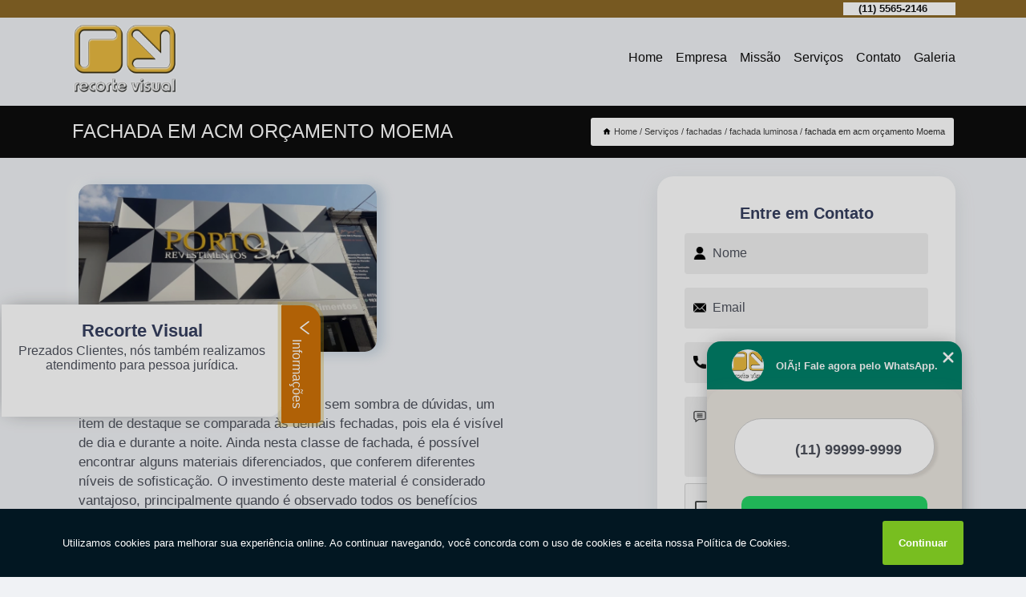

--- FILE ---
content_type: text/html; charset=utf-8
request_url: https://www.realcomunicacaovisual.com.br/fachada-personalizada/fachadas/fachada-luminosa/fachada-em-acm-orcamento-moema
body_size: 12742
content:
<!DOCTYPE html>
<!--[if lt IE 7]>
<html class="no-js lt-ie9 lt-ie8 lt-ie7"> <![endif]-->
<!--[if IE 7]>
<html class="no-js lt-ie9 lt-ie8"> <![endif]-->
<!--[if IE 8]>
<html class="no-js lt-ie9"> <![endif]-->
<!--[if gt IE 8]><!-->
<html class="no-js" lang="pt-br"> <!--<![endif]-->
<head>
<!-- Google Tag Manager -->
<script>(function(w,d,s,l,i){w[l]=w[l]||[];w[l].push({'gtm.start':
new Date().getTime(),event:'gtm.js'});var f=d.getElementsByTagName(s)[0],
j=d.createElement(s),dl=l!='dataLayer'?'&l='+l:'';j.async=true;j.src=
'https://www.googletagmanager.com/gtm.js?id='+i+dl;f.parentNode.insertBefore(j,f);
})(window,document,'script','dataLayer','GTM-NR6NXG7');</script>
<!-- End Google Tag Manager -->
<link rel="preconnect" href="https://fonts.googleapis.com">
  <link rel="preconnect" href="https://fonts.gstatic.com" crossorigin>

  <link rel="preload" href="https://www.realcomunicacaovisual.com.br/fachada-personalizada/css/theme.css" as="style">
  <link rel="preload" href="https://www.realcomunicacaovisual.com.br/fachada-personalizada/css/main.css" as="style">
      
  <title>Fachada em Acm Orçamento Moema - Fachada Luminosa        - Recorte Visual Letra Caixa e Fachada</title>
    <meta charset="utf-8">
    <link rel="shortcut icon" href="https://www.realcomunicacaovisual.com.br/fachada-personalizada/imagens/favicon.ico">
    <base href="https://www.realcomunicacaovisual.com.br/fachada-personalizada/">
            <meta name="google-site-verification" content="CIP9hjHTxWUlSO1MsI17GFEfhk8xPHj8L3MVUuGjUnM"/>
                <meta name="msvalidate.01" content="B97076572F192F27DCCFF916FAE136E2"/>
    
        

    
      
    
    <meta name="keywords" content="fachada luminosa, fachada, luminosa">
    <meta name="viewport" content="width=device-width, initial-scale=1.0">
    <meta name="geo.position"
          content=";">
    <meta name="geo.region" content="">
    <meta name="geo.placename" content="">
    <meta name="ICBM"
          content=",">
    <meta name="robots" content="index,follow">
    <meta name="rating" content="General">
    <meta name="revisit-after" content="7 days">
    <meta name="author" content="Recorte Visual">
    <meta property="og:region" content="Brasil">
    <meta property="og:title"
          content="Fachada em Acm Orçamento Moema - Fachada Luminosa - Recorte Visual Letra Caixa e Fachada">
    <meta property="og:type" content="article">
    <meta property="og:image"
          content="https://www.realcomunicacaovisual.com.br/fachada-personalizada/imagens/logo.png">
    <meta property="og:url"
          content="https://www.realcomunicacaovisual.com.br/fachada-personalizada/fachadas/fachada-luminosa/fachada-em-acm-orcamento-moema">
    <meta property="og:description" content="">
    <meta property="og:site_name" content="Recorte Visual">
        <link rel="canonical" href="https://www.realcomunicacaovisual.com.br/fachada-personalizada/fachadas/fachada-luminosa/fachada-em-acm-orcamento-moema">
    <link rel="stylesheet" href="https://www.realcomunicacaovisual.com.br/fachada-personalizada/css/theme.css" >
    <link rel="stylesheet" href="https://www.realcomunicacaovisual.com.br/fachada-personalizada/css/main.css" >
    
    
    <!-- Desenvolvido por BUSCA CLIENTES - www.buscaclientes.com.br -->
</head> 

<body data-pagina="29a65b7b1727657de4ba2fdfae10d0e6">
<!-- Google Tag Manager (noscript) -->
<noscript><iframe src='https://www.googletagmanager.com/ns.html?id=GTM-NR6NXG7' height='0' width='0' style='display:none;visibility:hidden'></iframe></noscript>
<!-- End Google Tag Manager (noscript) -->
    <header>
          <!--  -->

  <!-- Inicio do Tell  -->
<div class="contact">

  <div class="wrapper">

    <div class="social-container">
      <ul class="social-icons">
      </ul>

    </div>

    <div class="tel">
      <div id="telefones">
        <p>(11) 5565-2146</p>
        <svg xmlns="http://www.w3.org/2000/svg" width="16" height="16" fill="currentColor" class="bi bi-chevron-down" viewBox="0 0 16 16">
        <path fill-rule="evenodd" d="M1.646 4.646a.5.5 0 0 1 .708 0L8 10.293l5.646-5.647a.5.5 0 0 1 .708.708l-6 6a.5.5 0 0 1-.708 0l-6-6a.5.5 0 0 1 0-.708z"/>
      </svg>
      </div>
      <div class="tel-dropdown">
       
        <p> (11) <span><a rel="nofollow" class="tel follow-click"
              data-origem="cabecalho-telefone-"
              title="Telefone  - Recorte Visual"
              href="tel:+551155652146">5565-2146</a>
          </span></p><p> (11) <span><a rel="nofollow" class="tel follow-click"
              data-origem="cabecalho-telefone-2"
              title="Telefone 2 - Recorte Visual"
              href="tel:+551155652950">5565-2950</a>
          </span></p><p> (11) <span><a rel="nofollow" class="tel follow-click"
              data-origem="cabecalho-telefone-3"
              title="Telefone 3 - Recorte Visual"
              href="tel:+5511945597008">94559-7008</a>
          </span></p>        
      </div>

    </div>

  </div>
</div>
<!-- Fim do tel -->
<!-- -->
<nav class="navbar">
    <!--  -->  
  <div class="logo">
    <a href="https://www.realcomunicacaovisual.com.br/fachada-personalizada/" class="pagina-logo" data-area="paginaLogo"
      title="Recorte Visual - Letra caixa e fachada">
      <img  src="https://www.realcomunicacaovisual.com.br/fachada-personalizada/imagens/logo.png" width="250" height="200"
       title="Logo - Recorte Visual"
        alt="Fachada em Acm Orçamento Moema - Fachada Luminosa - Recorte Visual">
    </a>
  </div>
  <!-- -->
  
  <div class="hamburguer">
    <span></span>
    <span></span>
    <span></span>
  </div>

  <ul class="menu">
            <li><a class="btn-home" data-area="paginaHome"        href="https://www.realcomunicacaovisual.com.br/"
        title="Home">Home</a></li>        <li><a         href="https://www.realcomunicacaovisual.com.br/fachada-personalizada/empresa"
        title="Empresa">Empresa</a></li>        <li><a         href="https://www.realcomunicacaovisual.com.br/fachada-personalizada/missao"
        title="Missão">Missão</a></li>        <li class="dropdown"><a         href="https://www.realcomunicacaovisual.com.br/fachada-personalizada/servicos"
        title="Serviços">Serviços</a>                            <ul class="sub-menu hidden">                        <li class="dropdown"><a
                                href="https://www.realcomunicacaovisual.com.br/fachada-personalizada/adesivagem"
                                title="adesivagem">Adesivagem</a>
                        
                        </li>                        <li class="dropdown"><a
                                href="https://www.realcomunicacaovisual.com.br/fachada-personalizada/banners-de-lojas"
                                title="banners de lojas">Banners de lojas</a>
                        
                        </li>                        <li class="dropdown"><a
                                href="https://www.realcomunicacaovisual.com.br/fachada-personalizada/coberturas-em-policarbonato"
                                title="coberturas em policarbonato">Coberturas em policarbonato</a>
                        
                        </li>                        <li class="dropdown"><a
                                href="https://www.realcomunicacaovisual.com.br/fachada-personalizada/comunicacao-visual"
                                title="comunicação visual">Comunicação visual</a>
                        
                        </li>                        <li class="dropdown"><a
                                href="https://www.realcomunicacaovisual.com.br/fachada-personalizada/fachadas"
                                title="fachadas">Fachadas</a>
                        
                        </li>                        <li class="dropdown"><a
                                href="https://www.realcomunicacaovisual.com.br/fachada-personalizada/fachadas-comerciais"
                                title="fachadas comerciais">Fachadas comerciais</a>
                        
                        </li>                        <li class="dropdown"><a
                                href="https://www.realcomunicacaovisual.com.br/fachada-personalizada/letra-caixa"
                                title="letra caixa">Letra caixa</a>
                        
                        </li>                        <li class="dropdown"><a
                                href="https://www.realcomunicacaovisual.com.br/fachada-personalizada/sinalizacao"
                                title="sinalização">Sinalização</a>
                        
                        </li>                        <li class="dropdown"><a
                                href="https://www.realcomunicacaovisual.com.br/fachada-personalizada/toldos"
                                title="toldos">Toldos</a>
                        
                        </li>                        <li class="dropdown"><a
                                href="https://www.realcomunicacaovisual.com.br/fachada-personalizada/totens-promocionais"
                                title="totens promocionais">Totens promocionais</a>
                        
                        </li></ul>
            </li>        <li><a         href="https://www.realcomunicacaovisual.com.br/fachada-personalizada/contato"
        title="Contato">Contato</a></li>
  </ul>

</nav>
    </header>

    <main>
    <div class="wrapper" id="wrapper-category">
    <h1 class="title-wrapper">Fachada em Acm Orçamento Moema</h1>
        <div class="container">

<div id="breadcrumb">
		<ol itemscope itemtype="http://schema.org/BreadcrumbList">
								<li><img width="10" height="10" alt="svgImg" src="[data-uri]" style="
					    margin: 1px 4px 0;
					"/>
					<li itemprop="itemListElement" itemscope
						itemtype="http://schema.org/ListItem">
						<a itemprop="item" href="https://www.realcomunicacaovisual.com.br/fachada-personalizada/">
							<span itemprop="name">Home</span></a>
						<meta itemprop="position" content="1"/>
					</li>
											<li itemprop="itemListElement" itemscope itemtype="http://schema.org/ListItem">
							<a itemprop="item"
							   href="https://www.realcomunicacaovisual.com.br/fachada-personalizada/servicos">
								<span itemprop="name">Serviços</span></a>
							<meta itemprop="position" content="2"/>
						</li>
												<li itemprop="itemListElement" itemscope itemtype="http://schema.org/ListItem">
							<a itemprop="item"
							   href="https://www.realcomunicacaovisual.com.br/fachada-personalizada/fachadas">
								<span itemprop="name">fachadas</span></a>
							<meta itemprop="position" content="3"/>
						</li>
												<li itemprop="itemListElement" itemscope itemtype="http://schema.org/ListItem">
							<a itemprop="item"
							   href="https://www.realcomunicacaovisual.com.br/fachada-personalizada/fachada-luminosa">
								<span itemprop="name">fachada luminosa</span></a>
							<meta itemprop="position" content="4"/>
						</li>
												<li><span>fachada em acm orçamento Moema</span></li>
								</ol>
</div>

</div>

    </div>
        <div class="wrapper text">
            <article class="readMore">
           		<img class="imagem-pagina" src="https://www.realcomunicacaovisual.com.br/fachada-personalizada/imagens/fachada-em-acm-orcamento.jpg"
                    onclick="openmodal();"
                    id="imagem-"
                    alt="Fachada em Acm Orçamento Moema - Fachada Luminosa"
                    title="Fachada em Acm Orçamento Moema - Fachada Luminosa"
                    width="380" height="380"
                    >
                    <span style="
                        font-size: 12px;

                    ">Clique na imagem para expandir
                    </span>
                <p>A fachada em acm orçamento Moema é, sem sombra de dúvidas, um item de destaque se comparada às demais fechadas, pois ela é visível de dia e durante a noite. Ainda nesta classe de fachada, é possível encontrar alguns materiais diferenciados, que conferem diferentes níveis de sofisticação. O investimento deste material é considerado vantajoso, principalmente quando é observado todos os benefícios oferecidos por ele. </p>

<h2>Usufrua de todos os benefícios da fachada em acm orçamento Moema com a Recorte Visual</h2>
<p>A Recorte Visual fabrica materiais de comunicação visual variados, que trazem diversas vantagens para o contratante. Entre em contato agora mesmo com a empresa e saiba como obtê-los de qualquer local do Brasil. </p>                A Recorte Visual é a opção mais viável, já que disponibiliza serviços como o de adesivagem de parede, comunicação visual, Comunicação Visual São Paulo, Totem para Condomínio, cobertura de policarbonato retrátil, toldos e coberturas, fachada comercial moderna e fachada para loja. Além disso, a empresa também conta com um atendimento qualificado, através de funcionários especializados e cuidadosos, que entendem a necessidade de cada cliente. Também foram investidos valores consideráveis em instalações de qualidade, aumentando a eficiência da marca. </h2><p>As fachadas são, de longe, o fator que mais chama atenção em uma loja, empresa ou negócio, devido ao fato de que elas são as principais responsáveis por atrair o cliente com informações de qual nicho ele atua. É essencial que as fachadas levem consigo toda a identidade visual da empresa, considerando logo e cores, por exemplo. Como este produto ficará exposto às ações do tempo, deve ser adquirido com uma empresa especializada, capaz de oferecer produtos de alta qualidade, resistentes a qualquer intempérie, para apresentar a empresa da melhor maneira possível. Este tipo de material se adequa aos mais diversos nichos, podendo ser aplicado em: <ul> <li>Lojas;</li> <li>Consultórios;</li> <li>Empresas;</li> <li>Fábricas;</li> <li>Entre outros.</li> </ul> As fachadas são totalmente personalizáveis, portanto, o tamanho e a arte utilizada em todo o material irão variar de acordo com a necessidade de cada cliente. Este fator facilita para que a fachada do contratante seja única e que seu cliente o reconheça por essa identidade. O tipo de aplicação e materiais utilizados também podem variar muito, por um projeto 3D, único, com letras individuais, entre outras variações que são essenciais para garantirem a sofisticação desejada.</p><h2>Cobertura com Policarbonato Vila Formosa</h2><p><img src="https://www.realcomunicacaovisual.com.br/fachada-personalizada/imagens/coberturas-em-policarbonato-cobertura-com-policarbonato.jpg" alt="Cobertura com Policarbonato Vila Formosa"></p> Carregamos o objetivo de Satisfação do cliente, a empresa nos destacando no segmento. Também oferecemos outros serviços, como Adesivagem e Comunicação Visual. Entre em contato conosco para mais informações.            </article>



            <div class="collum-subject" style="max-width : 600px; margin-top: 20px;">
                <div class="formCotacao">
    <form action="https://www.realcomunicacaovisual.com.br/fachada-personalizada/enviar-cotacao" id="formulario-cotacao" method="post">
        <div class="header">
            <h3>Entre em Contato</h3>
        </div>
        <input type="hidden" name="acao" value="cotacao">
        <input type="hidden" name="produto_nome" value="">
        <input class="url-atual" type="hidden" name="produto_url" value="">
        <input class="url-atual" type="hidden" name="produto_ref" value="">
        <input type="hidden" name="imagem" value="" />
        <input type="hidden" name="site" value="https://www.realcomunicacaovisual.com.br/fachada-personalizada/" />
        <input type="hidden" name="email" value="odair.recorte@hotmail.com" />
                <input type="hidden" name="projeto" value="3262" />

        <div class="item-form" id="campos-formulario">
            
        <img  alt="user" width="16" height="16" src="https://www.realcomunicacaovisual.com.br/fachada-personalizada/imagens/user.png" class= "icon-form">

            <input  type="text" name="nome" placeholder="Nome" required>
    
            <p class="error-message" id="erro_nome"></p>
            <img alt="mail" width="16" height="16" src="https://www.realcomunicacaovisual.com.br/fachada-personalizada/imagens/email.png" class= "icon-form">

            <input  type="email" name="email_contato"
                placeholder="Email" required>
            <p class="error-message" id="erro_email_contato"></p>
            <img alt="tel" width="16" height="16" src="https://www.realcomunicacaovisual.com.br/fachada-personalizada/imagens/call.png" class= "icon-form">

            <input  type="text" name="telefone"
                class="telefone" placeholder="Telefone" required>
            
            <p class="error-message" id="erro_telefone"></p>

            <p class="error-message" id="erro_palavra"></p>
        </div>

        <div class="item-form" id="mensagem-formulario">
        <img  alt="message" width="16" height="16" src="https://www.realcomunicacaovisual.com.br/fachada-personalizada/imagens/comment.png" class= "icon-form">

            <textarea  name="mensagem"
                placeholder="Sua mensagem"></textarea>
            <p class="error-message" id="erro_mensagem"></p>
           
        </div>
        <div class="clear"></div>

        <div class="cta-formulario">
            <div class="seguranca-cta-formulario">
                <div class="item-cta">
                                        <div class="g-recaptcha" data-sitekey="6LeLHK8UAAAAAKl5qFdDKFyfk78GCzOBBQl0FS-a">
                    </div>
                                    </div>
                <div class="item-cta">
                <button type="button" id="btn-enviar-cotacao" class="btn-verde">Enviar</button>

                    <img  loading="lazy" src="imagens/ajax-loader.gif"  class="image-loading" id="loader-ajax" alt="Aguarde..."
                        title="Aguarde..." style="display:none">
                </div>
            </div>
        </div>

        

    </form>
    </div>
    

    
            </div>



        </div>

        <div class="categorias">
            <div id="prova_social" class="prova_social owl-carousel owl-theme"><div class="item"><div class="review" itemscope itemtype="https://schema.org/Review"><div class="item_review" itemprop="itemReviewed" itemscope itemtype="https://schema.org/Organization"><span itemprop="name"></span></div><span itemprop="reviewRating" itemscope itemtype="https://schema.org/Rating"> <span class="ration" itemprop="ratingValue">5</span> </span> <b><span class="title" itemprop="name">"nota 10!"</span> </b><span itemprop="author" itemscope itemtype="https://schema.org/Person"> <span class="name" itemprop="name">Gilberto Yakir</span> </span><span class="review_body" itemprop="reviewBody">Equipe nota 10</span></div></div><div class="item"><div class="review" itemscope itemtype="https://schema.org/Review"><div class="item_review" itemprop="itemReviewed" itemscope itemtype="https://schema.org/Organization"><span itemprop="name"></span></div><span itemprop="reviewRating" itemscope itemtype="https://schema.org/Rating"> <span class="ration" itemprop="ratingValue">5</span> </span> <b><span class="title" itemprop="name">"Ótima qualidade!"</span> </b><span itemprop="author" itemscope itemtype="https://schema.org/Person"> <span class="name" itemprop="name">Laercio Viegas</span> </span><span class="review_body" itemprop="reviewBody">Uma empresa séria e com um excelente atendimento e cumpre com seus prazos e ótima qualidade</span></div></div></div>        </div>

        <div class="categorias">
        
<h3 style="text-align: center">Pesquisas relacionadas</h3>

        <div id="owl-thumbs" class="owl-carousel owl-theme">
                <div class="item img-big">
            <figure>

            <a href="https://www.realcomunicacaovisual.com.br/fachada-personalizada/fachadas/fachada-luminosa/quanto-custa-fachada-para-frente-de-loja-pacaembu" class="galeria-thumb"
               title="quanto custa fachada para frente de loja Pacaembu">
                <img loading="lazy" src="https://www.realcomunicacaovisual.com.br/fachada-personalizada/imagens/thumb/quanto-custa-fachada-para-frente-de-loja.jpg" alt="quanto custa fachada para frente de loja Pacaembu"
                     title="quanto custa fachada para frente de loja Pacaembu" width="160" height="160"></a>

                     <figcaption> <h4>
                <a href="https://www.realcomunicacaovisual.com.br/fachada-personalizada/fachadas/fachada-luminosa/quanto-custa-fachada-para-frente-de-loja-pacaembu" class="lightbox titulo-galeria"
                   title="quanto custa fachada para frente de loja Pacaembu">quanto custa fachada para frente de loja Pacaembu</a></h4>
                   </a></figcaption>
            
            </figure>
            
        </div>
    
                <div class="item img-big">
            <figure>

            <a href="https://www.realcomunicacaovisual.com.br/fachada-personalizada/fachadas/fachada-luminosa/fachada-para-empresa-orcamento-rio-grande-da-serra" class="galeria-thumb"
               title="fachada para empresa orçamento Rio Grande da Serra">
                <img loading="lazy" src="https://www.realcomunicacaovisual.com.br/fachada-personalizada/imagens/thumb/fachada-para-empresa-orcamento.jpg" alt="fachada para empresa orçamento Rio Grande da Serra"
                     title="fachada para empresa orçamento Rio Grande da Serra" width="160" height="160"></a>

                     <figcaption> <h4>
                <a href="https://www.realcomunicacaovisual.com.br/fachada-personalizada/fachadas/fachada-luminosa/fachada-para-empresa-orcamento-rio-grande-da-serra" class="lightbox titulo-galeria"
                   title="fachada para empresa orçamento Rio Grande da Serra">fachada para empresa orçamento Rio Grande da Serra</a></h4>
                   </a></figcaption>
            
            </figure>
            
        </div>
    
                <div class="item img-big">
            <figure>

            <a href="https://www.realcomunicacaovisual.com.br/fachada-personalizada/fachadas/fachada-luminosa/fachada-para-loja-vila-sonia" class="galeria-thumb"
               title="fachada para loja Vila Sônia">
                <img loading="lazy" src="https://www.realcomunicacaovisual.com.br/fachada-personalizada/imagens/thumb/fachada-para-loja.jpg" alt="fachada para loja Vila Sônia"
                     title="fachada para loja Vila Sônia" width="160" height="160"></a>

                     <figcaption> <h4>
                <a href="https://www.realcomunicacaovisual.com.br/fachada-personalizada/fachadas/fachada-luminosa/fachada-para-loja-vila-sonia" class="lightbox titulo-galeria"
                   title="fachada para loja Vila Sônia">fachada para loja Vila Sônia</a></h4>
                   </a></figcaption>
            
            </figure>
            
        </div>
    
                <div class="item img-big">
            <figure>

            <a href="https://www.realcomunicacaovisual.com.br/fachada-personalizada/fachadas/fachada-luminosa/fachada-em-acm-itaquaquecetuba" class="galeria-thumb"
               title="fachada em acm Itaquaquecetuba">
                <img loading="lazy" src="https://www.realcomunicacaovisual.com.br/fachada-personalizada/imagens/thumb/fachada-em-acm.jpg" alt="fachada em acm Itaquaquecetuba"
                     title="fachada em acm Itaquaquecetuba" width="160" height="160"></a>

                     <figcaption> <h4>
                <a href="https://www.realcomunicacaovisual.com.br/fachada-personalizada/fachadas/fachada-luminosa/fachada-em-acm-itaquaquecetuba" class="lightbox titulo-galeria"
                   title="fachada em acm Itaquaquecetuba">fachada em acm Itaquaquecetuba</a></h4>
                   </a></figcaption>
            
            </figure>
            
        </div>
    
                <div class="item img-big">
            <figure>

            <a href="https://www.realcomunicacaovisual.com.br/fachada-personalizada/fachadas/fachada-luminosa/fachada-luminosa-biritiba-mirim" class="galeria-thumb"
               title="fachada luminosa Biritiba Mirim">
                <img loading="lazy" src="https://www.realcomunicacaovisual.com.br/fachada-personalizada/imagens/thumb/fachada-luminosa.jpg" alt="fachada luminosa Biritiba Mirim"
                     title="fachada luminosa Biritiba Mirim" width="160" height="160"></a>

                     <figcaption> <h4>
                <a href="https://www.realcomunicacaovisual.com.br/fachada-personalizada/fachadas/fachada-luminosa/fachada-luminosa-biritiba-mirim" class="lightbox titulo-galeria"
                   title="fachada luminosa Biritiba Mirim">fachada luminosa Biritiba Mirim</a></h4>
                   </a></figcaption>
            
            </figure>
            
        </div>
    
                <div class="item img-big">
            <figure>

            <a href="https://www.realcomunicacaovisual.com.br/fachada-personalizada/fachadas/fachada-luminosa/quanto-custa-fachada-com-acm-aruja" class="galeria-thumb"
               title="quanto custa fachada com acm Arujá">
                <img loading="lazy" src="https://www.realcomunicacaovisual.com.br/fachada-personalizada/imagens/thumb/quanto-custa-fachada-com-acm.jpg" alt="quanto custa fachada com acm Arujá"
                     title="quanto custa fachada com acm Arujá" width="160" height="160"></a>

                     <figcaption> <h4>
                <a href="https://www.realcomunicacaovisual.com.br/fachada-personalizada/fachadas/fachada-luminosa/quanto-custa-fachada-com-acm-aruja" class="lightbox titulo-galeria"
                   title="quanto custa fachada com acm Arujá">quanto custa fachada com acm Arujá</a></h4>
                   </a></figcaption>
            
            </figure>
            
        </div>
    
                <div class="item img-big">
            <figure>

            <a href="https://www.realcomunicacaovisual.com.br/fachada-personalizada/fachadas/fachada-luminosa/quanto-custa-fachada-com-acm-francisco-morato" class="galeria-thumb"
               title="quanto custa fachada com acm Francisco Morato">
                <img loading="lazy" src="https://www.realcomunicacaovisual.com.br/fachada-personalizada/imagens/thumb/quanto-custa-fachada-com-acm.jpg" alt="quanto custa fachada com acm Francisco Morato"
                     title="quanto custa fachada com acm Francisco Morato" width="160" height="160"></a>

                     <figcaption> <h4>
                <a href="https://www.realcomunicacaovisual.com.br/fachada-personalizada/fachadas/fachada-luminosa/quanto-custa-fachada-com-acm-francisco-morato" class="lightbox titulo-galeria"
                   title="quanto custa fachada com acm Francisco Morato">quanto custa fachada com acm Francisco Morato</a></h4>
                   </a></figcaption>
            
            </figure>
            
        </div>
    
                <div class="item img-big">
            <figure>

            <a href="https://www.realcomunicacaovisual.com.br/fachada-personalizada/fachadas/fachada-luminosa/quanto-custa-fachada-para-clinica-itaquera" class="galeria-thumb"
               title="quanto custa fachada para clínica Itaquera">
                <img loading="lazy" src="https://www.realcomunicacaovisual.com.br/fachada-personalizada/imagens/thumb/quanto-custa-fachada-para-clinica.jpg" alt="quanto custa fachada para clínica Itaquera"
                     title="quanto custa fachada para clínica Itaquera" width="160" height="160"></a>

                     <figcaption> <h4>
                <a href="https://www.realcomunicacaovisual.com.br/fachada-personalizada/fachadas/fachada-luminosa/quanto-custa-fachada-para-clinica-itaquera" class="lightbox titulo-galeria"
                   title="quanto custa fachada para clínica Itaquera">quanto custa fachada para clínica Itaquera</a></h4>
                   </a></figcaption>
            
            </figure>
            
        </div>
    
                <div class="item img-big">
            <figure>

            <a href="https://www.realcomunicacaovisual.com.br/fachada-personalizada/fachadas/fachada-luminosa/quanto-custa-fachada-em-lona-sao-caetano-do-sul" class="galeria-thumb"
               title="quanto custa fachada em lona São Caetano do Sul">
                <img loading="lazy" src="https://www.realcomunicacaovisual.com.br/fachada-personalizada/imagens/thumb/quanto-custa-fachada-em-lona.jpg" alt="quanto custa fachada em lona São Caetano do Sul"
                     title="quanto custa fachada em lona São Caetano do Sul" width="160" height="160"></a>

                     <figcaption> <h4>
                <a href="https://www.realcomunicacaovisual.com.br/fachada-personalizada/fachadas/fachada-luminosa/quanto-custa-fachada-em-lona-sao-caetano-do-sul" class="lightbox titulo-galeria"
                   title="quanto custa fachada em lona São Caetano do Sul">quanto custa fachada em lona São Caetano do Sul</a></h4>
                   </a></figcaption>
            
            </figure>
            
        </div>
    
                <div class="item img-big">
            <figure>

            <a href="https://www.realcomunicacaovisual.com.br/fachada-personalizada/fachadas/fachada-luminosa/fachada-para-comercio-orcamento-parque-sao-rafael" class="galeria-thumb"
               title="fachada para comércio orçamento Parque São Rafael">
                <img loading="lazy" src="https://www.realcomunicacaovisual.com.br/fachada-personalizada/imagens/thumb/fachada-para-comercio-orcamento.jpg" alt="fachada para comércio orçamento Parque São Rafael"
                     title="fachada para comércio orçamento Parque São Rafael" width="160" height="160"></a>

                     <figcaption> <h4>
                <a href="https://www.realcomunicacaovisual.com.br/fachada-personalizada/fachadas/fachada-luminosa/fachada-para-comercio-orcamento-parque-sao-rafael" class="lightbox titulo-galeria"
                   title="fachada para comércio orçamento Parque São Rafael">fachada para comércio orçamento Parque São Rafael</a></h4>
                   </a></figcaption>
            
            </figure>
            
        </div>
    
            </div>

        </div>
        <div class="copyright">O conteúdo do texto
            "<strong>Fachada em Acm Orçamento Moema</strong>" é de direito reservado. Sua
            reprodução, parcial ou total, mesmo citando nossos links, é proibida sem a autorização do autor.
            Crime de violação de direito autoral &ndash; artigo 184 do Código Penal &ndash; <a
                title="Lei de direitos autorais" target="_blank"
                href="http://www.planalto.gov.br/Ccivil_03/Leis/L9610.htm" rel="noreferrer">Lei 9610/98 - Lei
                de direitos autorais</a>.
        </div>

    </main>
    </div><!-- .wrapper -->

    <div id="modal_img" hidden>
            <div class="ogranize_modal">
                <span onclick="closedmodal();"> X </span>
                <img class="showimg" src="https://www.realcomunicacaovisual.com.br/fachada-personalizada/imagens/fachada-em-acm-orcamento.jpg"
                alt="Fachada em Acm Orçamento Moema - Fachada Luminosa"
                    title="Fachada em Acm Orçamento Moema - Fachada Luminosa">
            </div>
    </div>

    <footer>
    <aside class="categorias-footer">
        <h2>
            <a href="https://www.realcomunicacaovisual.com.br/fachada-personalizada/servicos"
                title="Serviços - Recorte Visual Letra caixa e fachada">Serviços</a>
        </h2>
        <nav>
            <ul class="cssmenu" id="accordian">
                                <li class="dropdown">
                    <a class="dropdown-toggle" href="https://www.realcomunicacaovisual.com.br/fachada-personalizada/adesivagem"
                        title="Adesivagem">Adesivagem</a>
                    <ul class="sub-menu subcategoria-menu">
                                                <li>
                            <a href="https://www.realcomunicacaovisual.com.br/fachada-personalizada/adesivagem-automotiva"
                                title="Adesivagem Automotiva">Adesivagem Automotiva</a>
                        </li>

                                                <li>
                            <a href="https://www.realcomunicacaovisual.com.br/fachada-personalizada/adesivagem-de-carros"
                                title="Adesivagem de Carros">Adesivagem de Carros</a>
                        </li>

                                                <li>
                            <a href="https://www.realcomunicacaovisual.com.br/fachada-personalizada/adesivagem-de-frota"
                                title="Adesivagem de Frota">Adesivagem de Frota</a>
                        </li>

                                                <li>
                            <a href="https://www.realcomunicacaovisual.com.br/fachada-personalizada/adesivagem-de-onibus"
                                title="Adesivagem de ônibus">Adesivagem de ônibus</a>
                        </li>

                                                <li>
                            <a href="https://www.realcomunicacaovisual.com.br/fachada-personalizada/adesivagem-de-parede"
                                title="Adesivagem de Parede">Adesivagem de Parede</a>
                        </li>

                                                <li>
                            <a href="https://www.realcomunicacaovisual.com.br/fachada-personalizada/adesivagem-de-veiculos"
                                title="Adesivagem de Veículos">Adesivagem de Veículos</a>
                        </li>

                                                <li>
                            <a href="https://www.realcomunicacaovisual.com.br/fachada-personalizada/adesivagem-fachada"
                                title="Adesivagem Fachada">Adesivagem Fachada</a>
                        </li>

                                                <li>
                            <a href="https://www.realcomunicacaovisual.com.br/fachada-personalizada/adesivagem-para-eventos"
                                title="Adesivagem para Eventos">Adesivagem para Eventos</a>
                        </li>

                                                <li>
                            <a href="https://www.realcomunicacaovisual.com.br/fachada-personalizada/adesivagem-para-fachada-de-loja"
                                title="Adesivagem para Fachada de Loja">Adesivagem para Fachada de Loja</a>
                        </li>

                                                <li>
                            <a href="https://www.realcomunicacaovisual.com.br/fachada-personalizada/adesivagem-para-vitrine"
                                title="Adesivagem para Vitrine">Adesivagem para Vitrine</a>
                        </li>

                                                <li>
                            <a href="https://www.realcomunicacaovisual.com.br/fachada-personalizada/adesivagem-profissional"
                                title="Adesivagem Profissional">Adesivagem Profissional</a>
                        </li>

                                            </ul>
                </li>
                                <li class="dropdown">
                    <a class="dropdown-toggle" href="https://www.realcomunicacaovisual.com.br/fachada-personalizada/banners-de-lojas"
                        title="Banners de Lojas">Banners de Lojas</a>
                    <ul class="sub-menu subcategoria-menu">
                                                <li>
                            <a href="https://www.realcomunicacaovisual.com.br/fachada-personalizada/banner-de-fachada-de-loja"
                                title="Banner de Fachada de Loja">Banner de Fachada de Loja</a>
                        </li>

                                                <li>
                            <a href="https://www.realcomunicacaovisual.com.br/fachada-personalizada/banner-de-frente-de-loja"
                                title="Banner de Frente de Loja">Banner de Frente de Loja</a>
                        </li>

                                                <li>
                            <a href="https://www.realcomunicacaovisual.com.br/fachada-personalizada/banner-de-loja"
                                title="Banner de Loja">Banner de Loja</a>
                        </li>

                                                <li>
                            <a href="https://www.realcomunicacaovisual.com.br/fachada-personalizada/banner-de-loja-infantil"
                                title="Banner de Loja Infantil">Banner de Loja Infantil</a>
                        </li>

                                                <li>
                            <a href="https://www.realcomunicacaovisual.com.br/fachada-personalizada/banner-fachada-de-loja"
                                title="Banner Fachada de Loja">Banner Fachada de Loja</a>
                        </li>

                                                <li>
                            <a href="https://www.realcomunicacaovisual.com.br/fachada-personalizada/banner-fachada-loja"
                                title="Banner Fachada Loja">Banner Fachada Loja</a>
                        </li>

                                                <li>
                            <a href="https://www.realcomunicacaovisual.com.br/fachada-personalizada/banner-frente-de-loja"
                                title="Banner Frente de Loja">Banner Frente de Loja</a>
                        </li>

                                                <li>
                            <a href="https://www.realcomunicacaovisual.com.br/fachada-personalizada/banner-loja"
                                title="Banner Loja">Banner Loja</a>
                        </li>

                                                <li>
                            <a href="https://www.realcomunicacaovisual.com.br/fachada-personalizada/banner-loja-infantil"
                                title="Banner Loja Infantil">Banner Loja Infantil</a>
                        </li>

                                                <li>
                            <a href="https://www.realcomunicacaovisual.com.br/fachada-personalizada/banner-para-fachada-de-loja"
                                title="Banner para Fachada de Loja">Banner para Fachada de Loja</a>
                        </li>

                                                <li>
                            <a href="https://www.realcomunicacaovisual.com.br/fachada-personalizada/banner-para-frente-de-loja"
                                title="Banner para Frente de Loja">Banner para Frente de Loja</a>
                        </li>

                                                <li>
                            <a href="https://www.realcomunicacaovisual.com.br/fachada-personalizada/banner-para-loja"
                                title="Banner para Loja">Banner para Loja</a>
                        </li>

                                            </ul>
                </li>
                                <li class="dropdown">
                    <a class="dropdown-toggle" href="https://www.realcomunicacaovisual.com.br/fachada-personalizada/coberturas-em-policarbonato"
                        title="Coberturas em Policarbonato">Coberturas em Policarbonato</a>
                    <ul class="sub-menu subcategoria-menu">
                                                <li>
                            <a href="https://www.realcomunicacaovisual.com.br/fachada-personalizada/cobertura-com-policarbonato"
                                title="Cobertura com Policarbonato">Cobertura com Policarbonato</a>
                        </li>

                                                <li>
                            <a href="https://www.realcomunicacaovisual.com.br/fachada-personalizada/cobertura-de-garagem-em-policarbonato"
                                title="Cobertura de Garagem em Policarbonato">Cobertura de Garagem em Policarbonato</a>
                        </li>

                                                <li>
                            <a href="https://www.realcomunicacaovisual.com.br/fachada-personalizada/cobertura-de-policarbonato"
                                title="Cobertura de Policarbonato">Cobertura de Policarbonato</a>
                        </li>

                                                <li>
                            <a href="https://www.realcomunicacaovisual.com.br/fachada-personalizada/cobertura-de-policarbonato-retratil"
                                title="Cobertura de Policarbonato Retrátil">Cobertura de Policarbonato Retrátil</a>
                        </li>

                                                <li>
                            <a href="https://www.realcomunicacaovisual.com.br/fachada-personalizada/cobertura-de-terraco-em-policarbonato"
                                title="Cobertura de Terraço em Policarbonato">Cobertura de Terraço em Policarbonato</a>
                        </li>

                                                <li>
                            <a href="https://www.realcomunicacaovisual.com.br/fachada-personalizada/cobertura-em-policarbonato"
                                title="Cobertura em Policarbonato">Cobertura em Policarbonato</a>
                        </li>

                                                <li>
                            <a href="https://www.realcomunicacaovisual.com.br/fachada-personalizada/cobertura-em-policarbonato-alveolar"
                                title="Cobertura em Policarbonato Alveolar">Cobertura em Policarbonato Alveolar</a>
                        </li>

                                                <li>
                            <a href="https://www.realcomunicacaovisual.com.br/fachada-personalizada/cobertura-garagem-policarbonato"
                                title="Cobertura Garagem Policarbonato">Cobertura Garagem Policarbonato</a>
                        </li>

                                                <li>
                            <a href="https://www.realcomunicacaovisual.com.br/fachada-personalizada/cobertura-policarbonato"
                                title="Cobertura Policarbonato">Cobertura Policarbonato</a>
                        </li>

                                                <li>
                            <a href="https://www.realcomunicacaovisual.com.br/fachada-personalizada/cobertura-policarbonato-retratil"
                                title="Cobertura Policarbonato Retrátil">Cobertura Policarbonato Retrátil</a>
                        </li>

                                                <li>
                            <a href="https://www.realcomunicacaovisual.com.br/fachada-personalizada/cobertura-retratil-de-policarbonato"
                                title="Cobertura Retrátil de Policarbonato">Cobertura Retrátil de Policarbonato</a>
                        </li>

                                                <li>
                            <a href="https://www.realcomunicacaovisual.com.br/fachada-personalizada/cobertura-retratil-policarbonato"
                                title="Cobertura Retrátil Policarbonato">Cobertura Retrátil Policarbonato</a>
                        </li>

                                            </ul>
                </li>
                                <li class="dropdown">
                    <a class="dropdown-toggle" href="https://www.realcomunicacaovisual.com.br/fachada-personalizada/comunicacao-visual"
                        title="Comunicação Visual">Comunicação Visual</a>
                    <ul class="sub-menu subcategoria-menu">
                                                <li>
                            <a href="https://www.realcomunicacaovisual.com.br/fachada-personalizada/comunicacao-visual-adesivos"
                                title="Comunicação Visual Adesivos">Comunicação Visual Adesivos</a>
                        </li>

                                                <li>
                            <a href="https://www.realcomunicacaovisual.com.br/fachada-personalizada/comunicacao-visual-de-empresas"
                                title="Comunicação Visual de Empresas">Comunicação Visual de Empresas</a>
                        </li>

                                                <li>
                            <a href="https://www.realcomunicacaovisual.com.br/fachada-personalizada/comunicacao-visual-de-loja"
                                title="Comunicação Visual de Loja">Comunicação Visual de Loja</a>
                        </li>

                                                <li>
                            <a href="https://www.realcomunicacaovisual.com.br/fachada-personalizada/comunicacao-visual-e-sinalizacao"
                                title="Comunicação Visual e Sinalização">Comunicação Visual e Sinalização</a>
                        </li>

                                                <li>
                            <a href="https://www.realcomunicacaovisual.com.br/fachada-personalizada/comunicacao-visual-empresarial"
                                title="Comunicação Visual Empresarial">Comunicação Visual Empresarial</a>
                        </li>

                                                <li>
                            <a href="https://www.realcomunicacaovisual.com.br/fachada-personalizada/comunicacao-visual-fachada"
                                title="Comunicação Visual Fachada">Comunicação Visual Fachada</a>
                        </li>

                                                <li>
                            <a href="https://www.realcomunicacaovisual.com.br/fachada-personalizada/comunicacao-visual-interna"
                                title="Comunicação Visual Interna">Comunicação Visual Interna</a>
                        </li>

                                                <li>
                            <a href="https://www.realcomunicacaovisual.com.br/fachada-personalizada/comunicacao-visual-letra-caixa"
                                title="Comunicação Visual Letra Caixa">Comunicação Visual Letra Caixa</a>
                        </li>

                                                <li>
                            <a href="https://www.realcomunicacaovisual.com.br/fachada-personalizada/comunicacao-visual-loja"
                                title="Comunicação Visual Loja">Comunicação Visual Loja</a>
                        </li>

                                                <li>
                            <a href="https://www.realcomunicacaovisual.com.br/fachada-personalizada/comunicacao-visual-para-carros"
                                title="Comunicação Visual para Carros">Comunicação Visual para Carros</a>
                        </li>

                                                <li>
                            <a href="https://www.realcomunicacaovisual.com.br/fachada-personalizada/comunicacao-visual-para-empresas"
                                title="Comunicação Visual para Empresas">Comunicação Visual para Empresas</a>
                        </li>

                                                <li>
                            <a href="https://www.realcomunicacaovisual.com.br/fachada-personalizada/comunicacao-visual-para-supermercados"
                                title="Comunicação Visual para Supermercados">Comunicação Visual para Supermercados</a>
                        </li>

                                            </ul>
                </li>
                                <li class="dropdown">
                    <a class="dropdown-toggle" href="https://www.realcomunicacaovisual.com.br/fachada-personalizada/fachadas"
                        title="Fachadas">Fachadas</a>
                    <ul class="sub-menu subcategoria-menu">
                                                <li>
                            <a href="https://www.realcomunicacaovisual.com.br/fachada-personalizada/fachada-com-acm"
                                title="Fachada com Acm">Fachada com Acm</a>
                        </li>

                                                <li>
                            <a href="https://www.realcomunicacaovisual.com.br/fachada-personalizada/fachada-de-loja"
                                title="Fachada de Loja">Fachada de Loja</a>
                        </li>

                                                <li>
                            <a href="https://www.realcomunicacaovisual.com.br/fachada-personalizada/fachada-em-acm"
                                title="Fachada em Acm">Fachada em Acm</a>
                        </li>

                                                <li>
                            <a href="https://www.realcomunicacaovisual.com.br/fachada-personalizada/fachada-em-lona"
                                title="Fachada em Lona">Fachada em Lona</a>
                        </li>

                                                <li>
                            <a href="https://www.realcomunicacaovisual.com.br/fachada-personalizada/fachada-letra-caixa"
                                title="Fachada Letra Caixa">Fachada Letra Caixa</a>
                        </li>

                                                <li>
                            <a href="https://www.realcomunicacaovisual.com.br/fachada-personalizada/fachada-luminosa"
                                title="Fachada Luminosa">Fachada Luminosa</a>
                        </li>

                                                <li>
                            <a href="https://www.realcomunicacaovisual.com.br/fachada-personalizada/fachada-moderna"
                                title="Fachada Moderna">Fachada Moderna</a>
                        </li>

                                                <li>
                            <a href="https://www.realcomunicacaovisual.com.br/fachada-personalizada/fachada-para-clinica"
                                title="Fachada para Clínica">Fachada para Clínica</a>
                        </li>

                                                <li>
                            <a href="https://www.realcomunicacaovisual.com.br/fachada-personalizada/fachada-para-comercio"
                                title="Fachada para Comércio">Fachada para Comércio</a>
                        </li>

                                                <li>
                            <a href="https://www.realcomunicacaovisual.com.br/fachada-personalizada/fachada-para-empresa"
                                title="Fachada para Empresa">Fachada para Empresa</a>
                        </li>

                                                <li>
                            <a href="https://www.realcomunicacaovisual.com.br/fachada-personalizada/fachada-para-frente-de-loja"
                                title="Fachada para Frente de Loja">Fachada para Frente de Loja</a>
                        </li>

                                                <li>
                            <a href="https://www.realcomunicacaovisual.com.br/fachada-personalizada/fachada-para-loja"
                                title="Fachada para Loja">Fachada para Loja</a>
                        </li>

                                            </ul>
                </li>
                                <li class="dropdown">
                    <a class="dropdown-toggle" href="https://www.realcomunicacaovisual.com.br/fachada-personalizada/fachadas-comerciais"
                        title="Fachadas Comerciais">Fachadas Comerciais</a>
                    <ul class="sub-menu subcategoria-menu">
                                                <li>
                            <a href="https://www.realcomunicacaovisual.com.br/fachada-personalizada/fachada-comercial"
                                title="Fachada Comercial">Fachada Comercial</a>
                        </li>

                                                <li>
                            <a href="https://www.realcomunicacaovisual.com.br/fachada-personalizada/fachada-comercial-de-esquina"
                                title="Fachada Comercial de Esquina">Fachada Comercial de Esquina</a>
                        </li>

                                                <li>
                            <a href="https://www.realcomunicacaovisual.com.br/fachada-personalizada/fachada-comercial-moderna"
                                title="Fachada Comercial Moderna">Fachada Comercial Moderna</a>
                        </li>

                                                <li>
                            <a href="https://www.realcomunicacaovisual.com.br/fachada-personalizada/fachada-comercial-pequena"
                                title="Fachada Comercial Pequena">Fachada Comercial Pequena</a>
                        </li>

                                                <li>
                            <a href="https://www.realcomunicacaovisual.com.br/fachada-personalizada/fachada-de-galpao-comercial"
                                title="Fachada de Galpão Comercial">Fachada de Galpão Comercial</a>
                        </li>

                                                <li>
                            <a href="https://www.realcomunicacaovisual.com.br/fachada-personalizada/fachada-de-ponto-comercial"
                                title="Fachada de Ponto Comercial">Fachada de Ponto Comercial</a>
                        </li>

                                                <li>
                            <a href="https://www.realcomunicacaovisual.com.br/fachada-personalizada/fachada-de-predio-comercial"
                                title="Fachada de Prédio Comercial">Fachada de Prédio Comercial</a>
                        </li>

                                                <li>
                            <a href="https://www.realcomunicacaovisual.com.br/fachada-personalizada/fachada-de-sobrado-comercial"
                                title="Fachada de Sobrado Comercial">Fachada de Sobrado Comercial</a>
                        </li>

                                                <li>
                            <a href="https://www.realcomunicacaovisual.com.br/fachada-personalizada/fachada-de-vidro-comercial"
                                title="Fachada de Vidro Comercial">Fachada de Vidro Comercial</a>
                        </li>

                                                <li>
                            <a href="https://www.realcomunicacaovisual.com.br/fachada-personalizada/fachada-loja-comercial"
                                title="Fachada Loja Comercial">Fachada Loja Comercial</a>
                        </li>

                                                <li>
                            <a href="https://www.realcomunicacaovisual.com.br/fachada-personalizada/fachada-moderna-comercial"
                                title="Fachada Moderna Comercial">Fachada Moderna Comercial</a>
                        </li>

                                                <li>
                            <a href="https://www.realcomunicacaovisual.com.br/fachada-personalizada/fachada-predio-comercial"
                                title="Fachada Prédio Comercial">Fachada Prédio Comercial</a>
                        </li>

                                            </ul>
                </li>
                                <li class="dropdown">
                    <a class="dropdown-toggle" href="https://www.realcomunicacaovisual.com.br/fachada-personalizada/letra-caixa"
                        title="Letra Caixa">Letra Caixa</a>
                    <ul class="sub-menu subcategoria-menu">
                                                <li>
                            <a href="https://www.realcomunicacaovisual.com.br/fachada-personalizada/letra-caixa-aco-escovado"
                                title="Letra Caixa Aço Escovado">Letra Caixa Aço Escovado</a>
                        </li>

                                                <li>
                            <a href="https://www.realcomunicacaovisual.com.br/fachada-personalizada/letra-caixa-aco-polido"
                                title="Letra Caixa Aço Polido">Letra Caixa Aço Polido</a>
                        </li>

                                                <li>
                            <a href="https://www.realcomunicacaovisual.com.br/fachada-personalizada/letra-caixa-acrilica"
                                title="Letra Caixa Acrílica">Letra Caixa Acrílica</a>
                        </li>

                                                <li>
                            <a href="https://www.realcomunicacaovisual.com.br/fachada-personalizada/letra-caixa-alta"
                                title="Letra Caixa Alta">Letra Caixa Alta</a>
                        </li>

                                                <li>
                            <a href="https://www.realcomunicacaovisual.com.br/fachada-personalizada/letra-caixa-backlight"
                                title="Letra Caixa Backlight">Letra Caixa Backlight</a>
                        </li>

                                                <li>
                            <a href="https://www.realcomunicacaovisual.com.br/fachada-personalizada/letra-caixa-bloco"
                                title="Letra Caixa Bloco">Letra Caixa Bloco</a>
                        </li>

                                                <li>
                            <a href="https://www.realcomunicacaovisual.com.br/fachada-personalizada/letra-caixa-com-led"
                                title="Letra Caixa com Led">Letra Caixa com Led</a>
                        </li>

                                                <li>
                            <a href="https://www.realcomunicacaovisual.com.br/fachada-personalizada/letra-caixa-de-pvc"
                                title="Letra Caixa de Pvc">Letra Caixa de Pvc</a>
                        </li>

                                                <li>
                            <a href="https://www.realcomunicacaovisual.com.br/fachada-personalizada/letra-caixa-iluminada"
                                title="Letra Caixa Iluminada">Letra Caixa Iluminada</a>
                        </li>

                                                <li>
                            <a href="https://www.realcomunicacaovisual.com.br/fachada-personalizada/letra-caixa-para-eventos"
                                title="Letra Caixa para Eventos">Letra Caixa para Eventos</a>
                        </li>

                                                <li>
                            <a href="https://www.realcomunicacaovisual.com.br/fachada-personalizada/letra-caixa-para-fachada"
                                title="Letra Caixa para Fachada">Letra Caixa para Fachada</a>
                        </li>

                                                <li>
                            <a href="https://www.realcomunicacaovisual.com.br/fachada-personalizada/letra-caixa-para-fachada-de-loja"
                                title="Letra Caixa para Fachada de Loja">Letra Caixa para Fachada de Loja</a>
                        </li>

                                            </ul>
                </li>
                                <li class="dropdown">
                    <a class="dropdown-toggle" href="https://www.realcomunicacaovisual.com.br/fachada-personalizada/sinalizacao"
                        title="Sinalização">Sinalização</a>
                    <ul class="sub-menu subcategoria-menu">
                                                <li>
                            <a href="https://www.realcomunicacaovisual.com.br/fachada-personalizada/sinalizacao-adesiva"
                                title="Sinalização Adesiva">Sinalização Adesiva</a>
                        </li>

                                                <li>
                            <a href="https://www.realcomunicacaovisual.com.br/fachada-personalizada/sinalizacao-condominio"
                                title="Sinalização Condomínio">Sinalização Condomínio</a>
                        </li>

                                                <li>
                            <a href="https://www.realcomunicacaovisual.com.br/fachada-personalizada/sinalizacao-de-seguranca"
                                title="Sinalização de Segurança">Sinalização de Segurança</a>
                        </li>

                                                <li>
                            <a href="https://www.realcomunicacaovisual.com.br/fachada-personalizada/sinalizacao-e-comunicacao-visual"
                                title="Sinalização e Comunicação Visual">Sinalização e Comunicação Visual</a>
                        </li>

                                                <li>
                            <a href="https://www.realcomunicacaovisual.com.br/fachada-personalizada/sinalizacao-grafica"
                                title="Sinalização Gráfica">Sinalização Gráfica</a>
                        </li>

                                                <li>
                            <a href="https://www.realcomunicacaovisual.com.br/fachada-personalizada/sinalizacao-industrial"
                                title="Sinalização Industrial">Sinalização Industrial</a>
                        </li>

                                                <li>
                            <a href="https://www.realcomunicacaovisual.com.br/fachada-personalizada/sinalizacao-interna"
                                title="Sinalização Interna">Sinalização Interna</a>
                        </li>

                                                <li>
                            <a href="https://www.realcomunicacaovisual.com.br/fachada-personalizada/sinalizacao-interna-empresa"
                                title="Sinalização Interna Empresa">Sinalização Interna Empresa</a>
                        </li>

                                                <li>
                            <a href="https://www.realcomunicacaovisual.com.br/fachada-personalizada/sinalizacao-luminosa"
                                title="Sinalização Luminosa">Sinalização Luminosa</a>
                        </li>

                                                <li>
                            <a href="https://www.realcomunicacaovisual.com.br/fachada-personalizada/sinalizacao-para-evento"
                                title="Sinalização para Evento">Sinalização para Evento</a>
                        </li>

                                                <li>
                            <a href="https://www.realcomunicacaovisual.com.br/fachada-personalizada/sinalizacao-supermercado"
                                title="Sinalização Supermercado">Sinalização Supermercado</a>
                        </li>

                                            </ul>
                </li>
                                <li class="dropdown">
                    <a class="dropdown-toggle" href="https://www.realcomunicacaovisual.com.br/fachada-personalizada/toldos"
                        title="Toldos">Toldos</a>
                    <ul class="sub-menu subcategoria-menu">
                                                <li>
                            <a href="https://www.realcomunicacaovisual.com.br/fachada-personalizada/toldo-de-lona-retratil"
                                title="Toldo de Lona Retrátil">Toldo de Lona Retrátil</a>
                        </li>

                                                <li>
                            <a href="https://www.realcomunicacaovisual.com.br/fachada-personalizada/toldo-de-policarbonato"
                                title="Toldo de Policarbonato">Toldo de Policarbonato</a>
                        </li>

                                                <li>
                            <a href="https://www.realcomunicacaovisual.com.br/fachada-personalizada/toldo-em-tecido"
                                title="Toldo em Tecido">Toldo em Tecido</a>
                        </li>

                                                <li>
                            <a href="https://www.realcomunicacaovisual.com.br/fachada-personalizada/toldo-para-area-externa"
                                title="Toldo para área Externa">Toldo para área Externa</a>
                        </li>

                                                <li>
                            <a href="https://www.realcomunicacaovisual.com.br/fachada-personalizada/toldo-para-comercio"
                                title="Toldo para Comércio">Toldo para Comércio</a>
                        </li>

                                                <li>
                            <a href="https://www.realcomunicacaovisual.com.br/fachada-personalizada/toldo-para-entrada-de-comercio"
                                title="Toldo para Entrada de Comércio">Toldo para Entrada de Comércio</a>
                        </li>

                                                <li>
                            <a href="https://www.realcomunicacaovisual.com.br/fachada-personalizada/toldo-para-fachada"
                                title="Toldo para Fachada">Toldo para Fachada</a>
                        </li>

                                                <li>
                            <a href="https://www.realcomunicacaovisual.com.br/fachada-personalizada/toldo-para-loja"
                                title="Toldo para Loja">Toldo para Loja</a>
                        </li>

                                                <li>
                            <a href="https://www.realcomunicacaovisual.com.br/fachada-personalizada/toldo-retratil"
                                title="Toldo Retrátil">Toldo Retrátil</a>
                        </li>

                                                <li>
                            <a href="https://www.realcomunicacaovisual.com.br/fachada-personalizada/toldo-transparente"
                                title="Toldo Transparente">Toldo Transparente</a>
                        </li>

                                                <li>
                            <a href="https://www.realcomunicacaovisual.com.br/fachada-personalizada/toldos-e-coberturas"
                                title="Toldos e Coberturas">Toldos e Coberturas</a>
                        </li>

                                            </ul>
                </li>
                                <li class="dropdown">
                    <a class="dropdown-toggle" href="https://www.realcomunicacaovisual.com.br/fachada-personalizada/totens-promocionais"
                        title="Totens Promocionais">Totens Promocionais</a>
                    <ul class="sub-menu subcategoria-menu">
                                                <li>
                            <a href="https://www.realcomunicacaovisual.com.br/fachada-personalizada/totem-eletronico"
                                title="Totem Eletrônico">Totem Eletrônico</a>
                        </li>

                                                <li>
                            <a href="https://www.realcomunicacaovisual.com.br/fachada-personalizada/totem-fachada"
                                title="Totem Fachada">Totem Fachada</a>
                        </li>

                                                <li>
                            <a href="https://www.realcomunicacaovisual.com.br/fachada-personalizada/totem-iluminado"
                                title="Totem Iluminado">Totem Iluminado</a>
                        </li>

                                                <li>
                            <a href="https://www.realcomunicacaovisual.com.br/fachada-personalizada/totem-informativo"
                                title="Totem Informativo">Totem Informativo</a>
                        </li>

                                                <li>
                            <a href="https://www.realcomunicacaovisual.com.br/fachada-personalizada/totem-para-anuncios"
                                title="Totem para Anúncios">Totem para Anúncios</a>
                        </li>

                                                <li>
                            <a href="https://www.realcomunicacaovisual.com.br/fachada-personalizada/totem-para-condominio"
                                title="Totem para Condomínio">Totem para Condomínio</a>
                        </li>

                                                <li>
                            <a href="https://www.realcomunicacaovisual.com.br/fachada-personalizada/totem-para-divulgacao"
                                title="Totem para Divulgação">Totem para Divulgação</a>
                        </li>

                                                <li>
                            <a href="https://www.realcomunicacaovisual.com.br/fachada-personalizada/totem-para-empresas"
                                title="Totem para Empresas">Totem para Empresas</a>
                        </li>

                                                <li>
                            <a href="https://www.realcomunicacaovisual.com.br/fachada-personalizada/totem-para-escritorio"
                                title="Totem para Escritório">Totem para Escritório</a>
                        </li>

                                                <li>
                            <a href="https://www.realcomunicacaovisual.com.br/fachada-personalizada/totem-para-eventos"
                                title="Totem para Eventos">Totem para Eventos</a>
                        </li>

                                                <li>
                            <a href="https://www.realcomunicacaovisual.com.br/fachada-personalizada/totem-personalizado"
                                title="Totem Personalizado">Totem Personalizado</a>
                        </li>

                                                <li>
                            <a href="https://www.realcomunicacaovisual.com.br/fachada-personalizada/totem-sinalizacao"
                                title="Totem Sinalização">Totem Sinalização</a>
                        </li>

                                            </ul>
                </li>
                            </ul>
        </nav>

    </aside>
    
    <div id="main-footer">
        <!--  -->
        <article id="pgEndereco">
            <a href="https://www.realcomunicacaovisual.com.br/fachada-personalizada/" class="pagina-logo" data-area="paginaLogo"
                title="Recorte Visual - Letra caixa e fachada">
                <img loading="lazy" src="https://www.realcomunicacaovisual.com.br/fachada-personalizada/imagens/logo.png"  width="250" height="200"
                    title="Logo - Recorte Visual"
                       alt="Fachada em Acm Orçamento Moema - Fachada Luminosa - Recorte Visual">
            </a>
            <h4>Recorte Visual</h4>
            <div class="end_adicionais">
                <div class="endereco">
                    <p class="end">

                                               
                        Rua Doutor Alcides de Campos, 341 - Americanópolis<br/>
                        São Paulo - SP - CEP: 04336-160                                            </p>
                    
                    <p> (11)  5565-2146</p>
                    <p> (11)  5565-2950</p>
                    <p> (11)  94559-7008</p>
                                        <!-- -->
                </div>
            </div>
        </article>


        <nav>
        <ul>
                            <li>
                <a rel="nofollow" href="https://www.realcomunicacaovisual.com.br/fachada-personalizada/"
                   title="Home">Home</a>
                </li>
                                <li>
                <a rel="nofollow" href="https://www.realcomunicacaovisual.com.br/fachada-personalizada/empresa"
                   title="Empresa">Empresa</a>
                </li>
                                <li>
                <a rel="nofollow" href="https://www.realcomunicacaovisual.com.br/fachada-personalizada/missao"
                   title="Missão">Missão</a>
                </li>
                                <li>
                <a rel="nofollow" href="https://www.realcomunicacaovisual.com.br/fachada-personalizada/servicos"
                   title="Serviços">Serviços</a>
                </li>
                                <li>
                <a rel="nofollow" href="https://www.realcomunicacaovisual.com.br/fachada-personalizada/contato"
                   title="Contato">Contato</a>
                </li>
                            
            <li><a href="https://www.realcomunicacaovisual.com.br/fachada-personalizada/mapa-do-site"
                   title="Mapa do site Recorte Visual">Mapa do site</a></li>
                   
                    <li class="abre-menu"><a href="https://www.realcomunicacaovisual.com.br/fachada-personalizada/servicos"
            title="Mais Serviços">Mais Serviços</a></li>

            
        </ul>
    </nav>

         <!--  -->
        <div class="social-container">
        <div class="social-icons"></div>
        <!-- -->
        </div>
    </div>
    <div id="copyrigth">
        <div class="footer_footer">

            <p>O inteiro teor deste site está sujeito à proteção de direitos autorais. Copyright©
                Recorte Visual (Lei 9610 de 19/02/1998)</p>
            <div class="footer_selos">
            <img loading="lazy" width="64" height="40" alt="Plataforma criada por BuscaCliente.com.br" class=" busca-clientes"
               src="https://www.realcomunicacaovisual.com.br/fachada-personalizada/imagens/max.png">
            <br>
            <a rel="noreferrer" class="busca-clientes"
                href="http://validator.w3.org/check?uri=https://www.realcomunicacaovisual.com.br/fachada-personalizada/" target="_blank"
                title="Site Desenvolvido em HTML5 nos padrões internacionais W3C"><img width="74" height="13" loading="lazy"
                 src="imagens/selo-w3c-html5.png"
                     alt="Site Desenvolvido em HTML5 nos padrões internacionais W3C"></a>
            <img  loading="lazy" width="116" height="44" alt="Site seguro" class="busca-clientes" src="imagens/selo.png">
            </div>
        </div>
    </div>
    <a id="myBtn" href="#formulario-cotacao">
    <div  title="Go to top" class="active"><svg xmlns="http://www.w3.org/2000/svg" height="24" viewBox="0 0 24 24" width="24" fill="var(--shape)">
            <path d="M0 0h24v24H0V0z" fill="none"></path>
            <path d="M4 12l1.41 1.41L11 7.83V20h2V7.83l5.58 5.59L20 12l-8-8-8 8z"></path>
        </svg></div></a>

    
        <div id="confirma">

            <div id="mainConfirma">
                <form action="javascript:void(0);" id="formulario-cotacao-whats" class="form-Whats " method="post">
                                    <div class="C-modal">X</div>
                    <input type="hidden" name="acao" value="cotacao"><input type="hidden" name="produto_nome"
                        value=""><input class="url-atual" type="hidden" name="produto_url" value=""><input
                        class="url-atual" type="hidden" name="produto_ref" value=""><input type="hidden" name="imagem"
                        value=""><input type="hidden" name="site"
                        value="https://www.realcomunicacaovisual.com.br/fachada-personalizada/"><input type="hidden" name="email"
                        value="odair.recorte@hotmail.com"><input type="hidden" name="projeto"
                        value="3262"> 
                    <div class="dados-cotacao">
                        <h4>Fale conosco no whatsapp <span><svg xmlns="http://www.w3.org/2000/svg" xmlns:xlink="http://www.w3.org/1999/xlink" width="50" height="50" viewBox="0 0 1219.547 1225.016"><path fill="#E0E0E0" d="M1041.858 178.02C927.206 63.289 774.753.07 612.325 0 277.617 0 5.232 272.298 5.098 606.991c-.039 106.986 27.915 211.42 81.048 303.476L0 1225.016l321.898-84.406c88.689 48.368 188.547 73.855 290.166 73.896h.258.003c334.654 0 607.08-272.346 607.222-607.023.056-162.208-63.052-314.724-177.689-429.463zm-429.533 933.963h-.197c-90.578-.048-179.402-24.366-256.878-70.339l-18.438-10.93-191.021 50.083 51-186.176-12.013-19.087c-50.525-80.336-77.198-173.175-77.16-268.504.111-278.186 226.507-504.503 504.898-504.503 134.812.056 261.519 52.604 356.814 147.965 95.289 95.36 147.728 222.128 147.688 356.948-.118 278.195-226.522 504.543-504.693 504.543z"/><linearGradient id="a" gradientUnits="userSpaceOnUse" x1="609.77" y1="1190.114" x2="609.77" y2="21.084"><stop offset="0" stop-color="#20b038"/><stop offset="1" stop-color="#60d66a"/></linearGradient><path fill="url(#a)" d="M27.875 1190.114l82.211-300.18c-50.719-87.852-77.391-187.523-77.359-289.602.133-319.398 260.078-579.25 579.469-579.25 155.016.07 300.508 60.398 409.898 169.891 109.414 109.492 169.633 255.031 169.57 409.812-.133 319.406-260.094 579.281-579.445 579.281-.023 0 .016 0 0 0h-.258c-96.977-.031-192.266-24.375-276.898-70.5l-307.188 80.548z"/><image overflow="visible" opacity=".08" width="682" height="639" xlink:href="FCC0802E2AF8A915.png" transform="translate(270.984 291.372)"/><path fill-rule="evenodd" clip-rule="evenodd" fill="#FFF" d="M462.273 349.294c-11.234-24.977-23.062-25.477-33.75-25.914-8.742-.375-18.75-.352-28.742-.352-10 0-26.25 3.758-39.992 18.766-13.75 15.008-52.5 51.289-52.5 125.078 0 73.797 53.75 145.102 61.242 155.117 7.5 10 103.758 166.266 256.203 226.383 126.695 49.961 152.477 40.023 179.977 37.523s88.734-36.273 101.234-71.297c12.5-35.016 12.5-65.031 8.75-71.305-3.75-6.25-13.75-10-28.75-17.5s-88.734-43.789-102.484-48.789-23.75-7.5-33.75 7.516c-10 15-38.727 48.773-47.477 58.773-8.75 10.023-17.5 11.273-32.5 3.773-15-7.523-63.305-23.344-120.609-74.438-44.586-39.75-74.688-88.844-83.438-103.859-8.75-15-.938-23.125 6.586-30.602 6.734-6.719 15-17.508 22.5-26.266 7.484-8.758 9.984-15.008 14.984-25.008 5-10.016 2.5-18.773-1.25-26.273s-32.898-81.67-46.234-111.326z"/><path fill="#FFF" d="M1036.898 176.091C923.562 62.677 772.859.185 612.297.114 281.43.114 12.172 269.286 12.039 600.137 12 705.896 39.633 809.13 92.156 900.13L7 1211.067l318.203-83.438c87.672 47.812 186.383 73.008 286.836 73.047h.255.003c330.812 0 600.109-269.219 600.25-600.055.055-160.343-62.328-311.108-175.649-424.53zm-424.601 923.242h-.195c-89.539-.047-177.344-24.086-253.93-69.531l-18.227-10.805-188.828 49.508 50.414-184.039-11.875-18.867c-49.945-79.414-76.312-171.188-76.273-265.422.109-274.992 223.906-498.711 499.102-498.711 133.266.055 258.516 52 352.719 146.266 94.195 94.266 146.031 219.578 145.992 352.852-.118 274.999-223.923 498.749-498.899 498.749z"/></svg></span></h4>

                        <div class="inputs-whats">
                 

                            <input type="text" id="Input-name" name="nome" placeholder="Nome">
                        </div>
                        <div class="inputs-whats">   
                    
                            <input type="text" name="telefone" class="telefone" placeholder=" Telefone">
                        </div>
                        <div class="inputs-whats">
                      
                            <textarea name="mensagem" id="mensg" placeholder="Mensagem" rows="3"
                            required=""></textarea>
                        </div>
                       
                     
                       
                        <input type="hidden" name="email_contato"
                            value="form-whats@whatsapp.com.br">
                    </div>                    <div class="g-recaptcha" data-sitekey="6LeLHK8UAAAAAKl5qFdDKFyfk78GCzOBBQl0FS-a">
                    </div>
                    <div class="clear"></div>
                    <button type="submit" class="btn-verde" id="btnConfirmaWhats">Mandar WhatsApp</button>
                    <img loading="lazy" src="/imagens/ajax-loader.gif" class=" image-loading" id="loader-ajax-whats" alt="Aguarde..." 
                        title="Aguarde..." style="display:none">
                </form>
            </div>
            <div id="footerConfirma"></div>
        </div>
        


</footer>
<script src="https://www.realcomunicacaovisual.com.br/fachada-personalizada/js/jquery-3.6.0.min.js"></script>

<script>
$(document).ready(function() {

    

        (function(i, s, o, g, r, a, m) {
            i['GoogleAnalyticsObject'] = r;
            i[r] = i[r] || function() {
                (i[r].q = i[r].q || []).push(arguments)
            }, i[r].l = 1 * new Date();
            a = s.createElement(o),
                m = s.getElementsByTagName(o)[0];
            a.async = 1;
            a.src = g;
            m.parentNode.insertBefore(a, m)
        })(window, document, 'script', '//www.google-analytics.com/analytics.js', 'ga');

    ga('create', 'UA-144399136-40', 'auto');
    ga('send', 'pageview');
    })
</script>
<script src="https://www.realcomunicacaovisual.com.br/fachada-personalizada/js/owl.carousel.min.js"></script>
<script src="https://www.realcomunicacaovisual.com.br/fachada-personalizada/js/functions.js"></script>
<script src="https://www.realcomunicacaovisual.com.br/fachada-personalizada/js/geral.js" defer ></script>
<script src='https://www.google.com/recaptcha/api.js' defer ></script>
<script src="https://lgpd.idealtrends.com.br/js/cookies.js"></script>

<link rel="stylesheet" href="https://www.realcomunicacaovisual.com.br/fachada-personalizada/css/owl.carousel.css" >
<link rel="stylesheet" href="https://www.realcomunicacaovisual.com.br/fachada-personalizada/css/owl.theme.default.css" >
<link rel="stylesheet" href="https://www.realcomunicacaovisual.com.br/fachada-personalizada/css/notify.css">
 

<!-- Desenvolvido por BUSCA CLIENTES - www.buscaclientes.com.br -->

<!-- #!Version4 - BuscaMax -->
    </body>

</html>


--- FILE ---
content_type: text/html; charset=utf-8
request_url: https://www.google.com/recaptcha/api2/anchor?ar=1&k=6LeLHK8UAAAAAKl5qFdDKFyfk78GCzOBBQl0FS-a&co=aHR0cHM6Ly93d3cucmVhbGNvbXVuaWNhY2FvdmlzdWFsLmNvbS5icjo0NDM.&hl=en&v=PoyoqOPhxBO7pBk68S4YbpHZ&size=normal&anchor-ms=20000&execute-ms=30000&cb=uufyf0w3z3fd
body_size: 49644
content:
<!DOCTYPE HTML><html dir="ltr" lang="en"><head><meta http-equiv="Content-Type" content="text/html; charset=UTF-8">
<meta http-equiv="X-UA-Compatible" content="IE=edge">
<title>reCAPTCHA</title>
<style type="text/css">
/* cyrillic-ext */
@font-face {
  font-family: 'Roboto';
  font-style: normal;
  font-weight: 400;
  font-stretch: 100%;
  src: url(//fonts.gstatic.com/s/roboto/v48/KFO7CnqEu92Fr1ME7kSn66aGLdTylUAMa3GUBHMdazTgWw.woff2) format('woff2');
  unicode-range: U+0460-052F, U+1C80-1C8A, U+20B4, U+2DE0-2DFF, U+A640-A69F, U+FE2E-FE2F;
}
/* cyrillic */
@font-face {
  font-family: 'Roboto';
  font-style: normal;
  font-weight: 400;
  font-stretch: 100%;
  src: url(//fonts.gstatic.com/s/roboto/v48/KFO7CnqEu92Fr1ME7kSn66aGLdTylUAMa3iUBHMdazTgWw.woff2) format('woff2');
  unicode-range: U+0301, U+0400-045F, U+0490-0491, U+04B0-04B1, U+2116;
}
/* greek-ext */
@font-face {
  font-family: 'Roboto';
  font-style: normal;
  font-weight: 400;
  font-stretch: 100%;
  src: url(//fonts.gstatic.com/s/roboto/v48/KFO7CnqEu92Fr1ME7kSn66aGLdTylUAMa3CUBHMdazTgWw.woff2) format('woff2');
  unicode-range: U+1F00-1FFF;
}
/* greek */
@font-face {
  font-family: 'Roboto';
  font-style: normal;
  font-weight: 400;
  font-stretch: 100%;
  src: url(//fonts.gstatic.com/s/roboto/v48/KFO7CnqEu92Fr1ME7kSn66aGLdTylUAMa3-UBHMdazTgWw.woff2) format('woff2');
  unicode-range: U+0370-0377, U+037A-037F, U+0384-038A, U+038C, U+038E-03A1, U+03A3-03FF;
}
/* math */
@font-face {
  font-family: 'Roboto';
  font-style: normal;
  font-weight: 400;
  font-stretch: 100%;
  src: url(//fonts.gstatic.com/s/roboto/v48/KFO7CnqEu92Fr1ME7kSn66aGLdTylUAMawCUBHMdazTgWw.woff2) format('woff2');
  unicode-range: U+0302-0303, U+0305, U+0307-0308, U+0310, U+0312, U+0315, U+031A, U+0326-0327, U+032C, U+032F-0330, U+0332-0333, U+0338, U+033A, U+0346, U+034D, U+0391-03A1, U+03A3-03A9, U+03B1-03C9, U+03D1, U+03D5-03D6, U+03F0-03F1, U+03F4-03F5, U+2016-2017, U+2034-2038, U+203C, U+2040, U+2043, U+2047, U+2050, U+2057, U+205F, U+2070-2071, U+2074-208E, U+2090-209C, U+20D0-20DC, U+20E1, U+20E5-20EF, U+2100-2112, U+2114-2115, U+2117-2121, U+2123-214F, U+2190, U+2192, U+2194-21AE, U+21B0-21E5, U+21F1-21F2, U+21F4-2211, U+2213-2214, U+2216-22FF, U+2308-230B, U+2310, U+2319, U+231C-2321, U+2336-237A, U+237C, U+2395, U+239B-23B7, U+23D0, U+23DC-23E1, U+2474-2475, U+25AF, U+25B3, U+25B7, U+25BD, U+25C1, U+25CA, U+25CC, U+25FB, U+266D-266F, U+27C0-27FF, U+2900-2AFF, U+2B0E-2B11, U+2B30-2B4C, U+2BFE, U+3030, U+FF5B, U+FF5D, U+1D400-1D7FF, U+1EE00-1EEFF;
}
/* symbols */
@font-face {
  font-family: 'Roboto';
  font-style: normal;
  font-weight: 400;
  font-stretch: 100%;
  src: url(//fonts.gstatic.com/s/roboto/v48/KFO7CnqEu92Fr1ME7kSn66aGLdTylUAMaxKUBHMdazTgWw.woff2) format('woff2');
  unicode-range: U+0001-000C, U+000E-001F, U+007F-009F, U+20DD-20E0, U+20E2-20E4, U+2150-218F, U+2190, U+2192, U+2194-2199, U+21AF, U+21E6-21F0, U+21F3, U+2218-2219, U+2299, U+22C4-22C6, U+2300-243F, U+2440-244A, U+2460-24FF, U+25A0-27BF, U+2800-28FF, U+2921-2922, U+2981, U+29BF, U+29EB, U+2B00-2BFF, U+4DC0-4DFF, U+FFF9-FFFB, U+10140-1018E, U+10190-1019C, U+101A0, U+101D0-101FD, U+102E0-102FB, U+10E60-10E7E, U+1D2C0-1D2D3, U+1D2E0-1D37F, U+1F000-1F0FF, U+1F100-1F1AD, U+1F1E6-1F1FF, U+1F30D-1F30F, U+1F315, U+1F31C, U+1F31E, U+1F320-1F32C, U+1F336, U+1F378, U+1F37D, U+1F382, U+1F393-1F39F, U+1F3A7-1F3A8, U+1F3AC-1F3AF, U+1F3C2, U+1F3C4-1F3C6, U+1F3CA-1F3CE, U+1F3D4-1F3E0, U+1F3ED, U+1F3F1-1F3F3, U+1F3F5-1F3F7, U+1F408, U+1F415, U+1F41F, U+1F426, U+1F43F, U+1F441-1F442, U+1F444, U+1F446-1F449, U+1F44C-1F44E, U+1F453, U+1F46A, U+1F47D, U+1F4A3, U+1F4B0, U+1F4B3, U+1F4B9, U+1F4BB, U+1F4BF, U+1F4C8-1F4CB, U+1F4D6, U+1F4DA, U+1F4DF, U+1F4E3-1F4E6, U+1F4EA-1F4ED, U+1F4F7, U+1F4F9-1F4FB, U+1F4FD-1F4FE, U+1F503, U+1F507-1F50B, U+1F50D, U+1F512-1F513, U+1F53E-1F54A, U+1F54F-1F5FA, U+1F610, U+1F650-1F67F, U+1F687, U+1F68D, U+1F691, U+1F694, U+1F698, U+1F6AD, U+1F6B2, U+1F6B9-1F6BA, U+1F6BC, U+1F6C6-1F6CF, U+1F6D3-1F6D7, U+1F6E0-1F6EA, U+1F6F0-1F6F3, U+1F6F7-1F6FC, U+1F700-1F7FF, U+1F800-1F80B, U+1F810-1F847, U+1F850-1F859, U+1F860-1F887, U+1F890-1F8AD, U+1F8B0-1F8BB, U+1F8C0-1F8C1, U+1F900-1F90B, U+1F93B, U+1F946, U+1F984, U+1F996, U+1F9E9, U+1FA00-1FA6F, U+1FA70-1FA7C, U+1FA80-1FA89, U+1FA8F-1FAC6, U+1FACE-1FADC, U+1FADF-1FAE9, U+1FAF0-1FAF8, U+1FB00-1FBFF;
}
/* vietnamese */
@font-face {
  font-family: 'Roboto';
  font-style: normal;
  font-weight: 400;
  font-stretch: 100%;
  src: url(//fonts.gstatic.com/s/roboto/v48/KFO7CnqEu92Fr1ME7kSn66aGLdTylUAMa3OUBHMdazTgWw.woff2) format('woff2');
  unicode-range: U+0102-0103, U+0110-0111, U+0128-0129, U+0168-0169, U+01A0-01A1, U+01AF-01B0, U+0300-0301, U+0303-0304, U+0308-0309, U+0323, U+0329, U+1EA0-1EF9, U+20AB;
}
/* latin-ext */
@font-face {
  font-family: 'Roboto';
  font-style: normal;
  font-weight: 400;
  font-stretch: 100%;
  src: url(//fonts.gstatic.com/s/roboto/v48/KFO7CnqEu92Fr1ME7kSn66aGLdTylUAMa3KUBHMdazTgWw.woff2) format('woff2');
  unicode-range: U+0100-02BA, U+02BD-02C5, U+02C7-02CC, U+02CE-02D7, U+02DD-02FF, U+0304, U+0308, U+0329, U+1D00-1DBF, U+1E00-1E9F, U+1EF2-1EFF, U+2020, U+20A0-20AB, U+20AD-20C0, U+2113, U+2C60-2C7F, U+A720-A7FF;
}
/* latin */
@font-face {
  font-family: 'Roboto';
  font-style: normal;
  font-weight: 400;
  font-stretch: 100%;
  src: url(//fonts.gstatic.com/s/roboto/v48/KFO7CnqEu92Fr1ME7kSn66aGLdTylUAMa3yUBHMdazQ.woff2) format('woff2');
  unicode-range: U+0000-00FF, U+0131, U+0152-0153, U+02BB-02BC, U+02C6, U+02DA, U+02DC, U+0304, U+0308, U+0329, U+2000-206F, U+20AC, U+2122, U+2191, U+2193, U+2212, U+2215, U+FEFF, U+FFFD;
}
/* cyrillic-ext */
@font-face {
  font-family: 'Roboto';
  font-style: normal;
  font-weight: 500;
  font-stretch: 100%;
  src: url(//fonts.gstatic.com/s/roboto/v48/KFO7CnqEu92Fr1ME7kSn66aGLdTylUAMa3GUBHMdazTgWw.woff2) format('woff2');
  unicode-range: U+0460-052F, U+1C80-1C8A, U+20B4, U+2DE0-2DFF, U+A640-A69F, U+FE2E-FE2F;
}
/* cyrillic */
@font-face {
  font-family: 'Roboto';
  font-style: normal;
  font-weight: 500;
  font-stretch: 100%;
  src: url(//fonts.gstatic.com/s/roboto/v48/KFO7CnqEu92Fr1ME7kSn66aGLdTylUAMa3iUBHMdazTgWw.woff2) format('woff2');
  unicode-range: U+0301, U+0400-045F, U+0490-0491, U+04B0-04B1, U+2116;
}
/* greek-ext */
@font-face {
  font-family: 'Roboto';
  font-style: normal;
  font-weight: 500;
  font-stretch: 100%;
  src: url(//fonts.gstatic.com/s/roboto/v48/KFO7CnqEu92Fr1ME7kSn66aGLdTylUAMa3CUBHMdazTgWw.woff2) format('woff2');
  unicode-range: U+1F00-1FFF;
}
/* greek */
@font-face {
  font-family: 'Roboto';
  font-style: normal;
  font-weight: 500;
  font-stretch: 100%;
  src: url(//fonts.gstatic.com/s/roboto/v48/KFO7CnqEu92Fr1ME7kSn66aGLdTylUAMa3-UBHMdazTgWw.woff2) format('woff2');
  unicode-range: U+0370-0377, U+037A-037F, U+0384-038A, U+038C, U+038E-03A1, U+03A3-03FF;
}
/* math */
@font-face {
  font-family: 'Roboto';
  font-style: normal;
  font-weight: 500;
  font-stretch: 100%;
  src: url(//fonts.gstatic.com/s/roboto/v48/KFO7CnqEu92Fr1ME7kSn66aGLdTylUAMawCUBHMdazTgWw.woff2) format('woff2');
  unicode-range: U+0302-0303, U+0305, U+0307-0308, U+0310, U+0312, U+0315, U+031A, U+0326-0327, U+032C, U+032F-0330, U+0332-0333, U+0338, U+033A, U+0346, U+034D, U+0391-03A1, U+03A3-03A9, U+03B1-03C9, U+03D1, U+03D5-03D6, U+03F0-03F1, U+03F4-03F5, U+2016-2017, U+2034-2038, U+203C, U+2040, U+2043, U+2047, U+2050, U+2057, U+205F, U+2070-2071, U+2074-208E, U+2090-209C, U+20D0-20DC, U+20E1, U+20E5-20EF, U+2100-2112, U+2114-2115, U+2117-2121, U+2123-214F, U+2190, U+2192, U+2194-21AE, U+21B0-21E5, U+21F1-21F2, U+21F4-2211, U+2213-2214, U+2216-22FF, U+2308-230B, U+2310, U+2319, U+231C-2321, U+2336-237A, U+237C, U+2395, U+239B-23B7, U+23D0, U+23DC-23E1, U+2474-2475, U+25AF, U+25B3, U+25B7, U+25BD, U+25C1, U+25CA, U+25CC, U+25FB, U+266D-266F, U+27C0-27FF, U+2900-2AFF, U+2B0E-2B11, U+2B30-2B4C, U+2BFE, U+3030, U+FF5B, U+FF5D, U+1D400-1D7FF, U+1EE00-1EEFF;
}
/* symbols */
@font-face {
  font-family: 'Roboto';
  font-style: normal;
  font-weight: 500;
  font-stretch: 100%;
  src: url(//fonts.gstatic.com/s/roboto/v48/KFO7CnqEu92Fr1ME7kSn66aGLdTylUAMaxKUBHMdazTgWw.woff2) format('woff2');
  unicode-range: U+0001-000C, U+000E-001F, U+007F-009F, U+20DD-20E0, U+20E2-20E4, U+2150-218F, U+2190, U+2192, U+2194-2199, U+21AF, U+21E6-21F0, U+21F3, U+2218-2219, U+2299, U+22C4-22C6, U+2300-243F, U+2440-244A, U+2460-24FF, U+25A0-27BF, U+2800-28FF, U+2921-2922, U+2981, U+29BF, U+29EB, U+2B00-2BFF, U+4DC0-4DFF, U+FFF9-FFFB, U+10140-1018E, U+10190-1019C, U+101A0, U+101D0-101FD, U+102E0-102FB, U+10E60-10E7E, U+1D2C0-1D2D3, U+1D2E0-1D37F, U+1F000-1F0FF, U+1F100-1F1AD, U+1F1E6-1F1FF, U+1F30D-1F30F, U+1F315, U+1F31C, U+1F31E, U+1F320-1F32C, U+1F336, U+1F378, U+1F37D, U+1F382, U+1F393-1F39F, U+1F3A7-1F3A8, U+1F3AC-1F3AF, U+1F3C2, U+1F3C4-1F3C6, U+1F3CA-1F3CE, U+1F3D4-1F3E0, U+1F3ED, U+1F3F1-1F3F3, U+1F3F5-1F3F7, U+1F408, U+1F415, U+1F41F, U+1F426, U+1F43F, U+1F441-1F442, U+1F444, U+1F446-1F449, U+1F44C-1F44E, U+1F453, U+1F46A, U+1F47D, U+1F4A3, U+1F4B0, U+1F4B3, U+1F4B9, U+1F4BB, U+1F4BF, U+1F4C8-1F4CB, U+1F4D6, U+1F4DA, U+1F4DF, U+1F4E3-1F4E6, U+1F4EA-1F4ED, U+1F4F7, U+1F4F9-1F4FB, U+1F4FD-1F4FE, U+1F503, U+1F507-1F50B, U+1F50D, U+1F512-1F513, U+1F53E-1F54A, U+1F54F-1F5FA, U+1F610, U+1F650-1F67F, U+1F687, U+1F68D, U+1F691, U+1F694, U+1F698, U+1F6AD, U+1F6B2, U+1F6B9-1F6BA, U+1F6BC, U+1F6C6-1F6CF, U+1F6D3-1F6D7, U+1F6E0-1F6EA, U+1F6F0-1F6F3, U+1F6F7-1F6FC, U+1F700-1F7FF, U+1F800-1F80B, U+1F810-1F847, U+1F850-1F859, U+1F860-1F887, U+1F890-1F8AD, U+1F8B0-1F8BB, U+1F8C0-1F8C1, U+1F900-1F90B, U+1F93B, U+1F946, U+1F984, U+1F996, U+1F9E9, U+1FA00-1FA6F, U+1FA70-1FA7C, U+1FA80-1FA89, U+1FA8F-1FAC6, U+1FACE-1FADC, U+1FADF-1FAE9, U+1FAF0-1FAF8, U+1FB00-1FBFF;
}
/* vietnamese */
@font-face {
  font-family: 'Roboto';
  font-style: normal;
  font-weight: 500;
  font-stretch: 100%;
  src: url(//fonts.gstatic.com/s/roboto/v48/KFO7CnqEu92Fr1ME7kSn66aGLdTylUAMa3OUBHMdazTgWw.woff2) format('woff2');
  unicode-range: U+0102-0103, U+0110-0111, U+0128-0129, U+0168-0169, U+01A0-01A1, U+01AF-01B0, U+0300-0301, U+0303-0304, U+0308-0309, U+0323, U+0329, U+1EA0-1EF9, U+20AB;
}
/* latin-ext */
@font-face {
  font-family: 'Roboto';
  font-style: normal;
  font-weight: 500;
  font-stretch: 100%;
  src: url(//fonts.gstatic.com/s/roboto/v48/KFO7CnqEu92Fr1ME7kSn66aGLdTylUAMa3KUBHMdazTgWw.woff2) format('woff2');
  unicode-range: U+0100-02BA, U+02BD-02C5, U+02C7-02CC, U+02CE-02D7, U+02DD-02FF, U+0304, U+0308, U+0329, U+1D00-1DBF, U+1E00-1E9F, U+1EF2-1EFF, U+2020, U+20A0-20AB, U+20AD-20C0, U+2113, U+2C60-2C7F, U+A720-A7FF;
}
/* latin */
@font-face {
  font-family: 'Roboto';
  font-style: normal;
  font-weight: 500;
  font-stretch: 100%;
  src: url(//fonts.gstatic.com/s/roboto/v48/KFO7CnqEu92Fr1ME7kSn66aGLdTylUAMa3yUBHMdazQ.woff2) format('woff2');
  unicode-range: U+0000-00FF, U+0131, U+0152-0153, U+02BB-02BC, U+02C6, U+02DA, U+02DC, U+0304, U+0308, U+0329, U+2000-206F, U+20AC, U+2122, U+2191, U+2193, U+2212, U+2215, U+FEFF, U+FFFD;
}
/* cyrillic-ext */
@font-face {
  font-family: 'Roboto';
  font-style: normal;
  font-weight: 900;
  font-stretch: 100%;
  src: url(//fonts.gstatic.com/s/roboto/v48/KFO7CnqEu92Fr1ME7kSn66aGLdTylUAMa3GUBHMdazTgWw.woff2) format('woff2');
  unicode-range: U+0460-052F, U+1C80-1C8A, U+20B4, U+2DE0-2DFF, U+A640-A69F, U+FE2E-FE2F;
}
/* cyrillic */
@font-face {
  font-family: 'Roboto';
  font-style: normal;
  font-weight: 900;
  font-stretch: 100%;
  src: url(//fonts.gstatic.com/s/roboto/v48/KFO7CnqEu92Fr1ME7kSn66aGLdTylUAMa3iUBHMdazTgWw.woff2) format('woff2');
  unicode-range: U+0301, U+0400-045F, U+0490-0491, U+04B0-04B1, U+2116;
}
/* greek-ext */
@font-face {
  font-family: 'Roboto';
  font-style: normal;
  font-weight: 900;
  font-stretch: 100%;
  src: url(//fonts.gstatic.com/s/roboto/v48/KFO7CnqEu92Fr1ME7kSn66aGLdTylUAMa3CUBHMdazTgWw.woff2) format('woff2');
  unicode-range: U+1F00-1FFF;
}
/* greek */
@font-face {
  font-family: 'Roboto';
  font-style: normal;
  font-weight: 900;
  font-stretch: 100%;
  src: url(//fonts.gstatic.com/s/roboto/v48/KFO7CnqEu92Fr1ME7kSn66aGLdTylUAMa3-UBHMdazTgWw.woff2) format('woff2');
  unicode-range: U+0370-0377, U+037A-037F, U+0384-038A, U+038C, U+038E-03A1, U+03A3-03FF;
}
/* math */
@font-face {
  font-family: 'Roboto';
  font-style: normal;
  font-weight: 900;
  font-stretch: 100%;
  src: url(//fonts.gstatic.com/s/roboto/v48/KFO7CnqEu92Fr1ME7kSn66aGLdTylUAMawCUBHMdazTgWw.woff2) format('woff2');
  unicode-range: U+0302-0303, U+0305, U+0307-0308, U+0310, U+0312, U+0315, U+031A, U+0326-0327, U+032C, U+032F-0330, U+0332-0333, U+0338, U+033A, U+0346, U+034D, U+0391-03A1, U+03A3-03A9, U+03B1-03C9, U+03D1, U+03D5-03D6, U+03F0-03F1, U+03F4-03F5, U+2016-2017, U+2034-2038, U+203C, U+2040, U+2043, U+2047, U+2050, U+2057, U+205F, U+2070-2071, U+2074-208E, U+2090-209C, U+20D0-20DC, U+20E1, U+20E5-20EF, U+2100-2112, U+2114-2115, U+2117-2121, U+2123-214F, U+2190, U+2192, U+2194-21AE, U+21B0-21E5, U+21F1-21F2, U+21F4-2211, U+2213-2214, U+2216-22FF, U+2308-230B, U+2310, U+2319, U+231C-2321, U+2336-237A, U+237C, U+2395, U+239B-23B7, U+23D0, U+23DC-23E1, U+2474-2475, U+25AF, U+25B3, U+25B7, U+25BD, U+25C1, U+25CA, U+25CC, U+25FB, U+266D-266F, U+27C0-27FF, U+2900-2AFF, U+2B0E-2B11, U+2B30-2B4C, U+2BFE, U+3030, U+FF5B, U+FF5D, U+1D400-1D7FF, U+1EE00-1EEFF;
}
/* symbols */
@font-face {
  font-family: 'Roboto';
  font-style: normal;
  font-weight: 900;
  font-stretch: 100%;
  src: url(//fonts.gstatic.com/s/roboto/v48/KFO7CnqEu92Fr1ME7kSn66aGLdTylUAMaxKUBHMdazTgWw.woff2) format('woff2');
  unicode-range: U+0001-000C, U+000E-001F, U+007F-009F, U+20DD-20E0, U+20E2-20E4, U+2150-218F, U+2190, U+2192, U+2194-2199, U+21AF, U+21E6-21F0, U+21F3, U+2218-2219, U+2299, U+22C4-22C6, U+2300-243F, U+2440-244A, U+2460-24FF, U+25A0-27BF, U+2800-28FF, U+2921-2922, U+2981, U+29BF, U+29EB, U+2B00-2BFF, U+4DC0-4DFF, U+FFF9-FFFB, U+10140-1018E, U+10190-1019C, U+101A0, U+101D0-101FD, U+102E0-102FB, U+10E60-10E7E, U+1D2C0-1D2D3, U+1D2E0-1D37F, U+1F000-1F0FF, U+1F100-1F1AD, U+1F1E6-1F1FF, U+1F30D-1F30F, U+1F315, U+1F31C, U+1F31E, U+1F320-1F32C, U+1F336, U+1F378, U+1F37D, U+1F382, U+1F393-1F39F, U+1F3A7-1F3A8, U+1F3AC-1F3AF, U+1F3C2, U+1F3C4-1F3C6, U+1F3CA-1F3CE, U+1F3D4-1F3E0, U+1F3ED, U+1F3F1-1F3F3, U+1F3F5-1F3F7, U+1F408, U+1F415, U+1F41F, U+1F426, U+1F43F, U+1F441-1F442, U+1F444, U+1F446-1F449, U+1F44C-1F44E, U+1F453, U+1F46A, U+1F47D, U+1F4A3, U+1F4B0, U+1F4B3, U+1F4B9, U+1F4BB, U+1F4BF, U+1F4C8-1F4CB, U+1F4D6, U+1F4DA, U+1F4DF, U+1F4E3-1F4E6, U+1F4EA-1F4ED, U+1F4F7, U+1F4F9-1F4FB, U+1F4FD-1F4FE, U+1F503, U+1F507-1F50B, U+1F50D, U+1F512-1F513, U+1F53E-1F54A, U+1F54F-1F5FA, U+1F610, U+1F650-1F67F, U+1F687, U+1F68D, U+1F691, U+1F694, U+1F698, U+1F6AD, U+1F6B2, U+1F6B9-1F6BA, U+1F6BC, U+1F6C6-1F6CF, U+1F6D3-1F6D7, U+1F6E0-1F6EA, U+1F6F0-1F6F3, U+1F6F7-1F6FC, U+1F700-1F7FF, U+1F800-1F80B, U+1F810-1F847, U+1F850-1F859, U+1F860-1F887, U+1F890-1F8AD, U+1F8B0-1F8BB, U+1F8C0-1F8C1, U+1F900-1F90B, U+1F93B, U+1F946, U+1F984, U+1F996, U+1F9E9, U+1FA00-1FA6F, U+1FA70-1FA7C, U+1FA80-1FA89, U+1FA8F-1FAC6, U+1FACE-1FADC, U+1FADF-1FAE9, U+1FAF0-1FAF8, U+1FB00-1FBFF;
}
/* vietnamese */
@font-face {
  font-family: 'Roboto';
  font-style: normal;
  font-weight: 900;
  font-stretch: 100%;
  src: url(//fonts.gstatic.com/s/roboto/v48/KFO7CnqEu92Fr1ME7kSn66aGLdTylUAMa3OUBHMdazTgWw.woff2) format('woff2');
  unicode-range: U+0102-0103, U+0110-0111, U+0128-0129, U+0168-0169, U+01A0-01A1, U+01AF-01B0, U+0300-0301, U+0303-0304, U+0308-0309, U+0323, U+0329, U+1EA0-1EF9, U+20AB;
}
/* latin-ext */
@font-face {
  font-family: 'Roboto';
  font-style: normal;
  font-weight: 900;
  font-stretch: 100%;
  src: url(//fonts.gstatic.com/s/roboto/v48/KFO7CnqEu92Fr1ME7kSn66aGLdTylUAMa3KUBHMdazTgWw.woff2) format('woff2');
  unicode-range: U+0100-02BA, U+02BD-02C5, U+02C7-02CC, U+02CE-02D7, U+02DD-02FF, U+0304, U+0308, U+0329, U+1D00-1DBF, U+1E00-1E9F, U+1EF2-1EFF, U+2020, U+20A0-20AB, U+20AD-20C0, U+2113, U+2C60-2C7F, U+A720-A7FF;
}
/* latin */
@font-face {
  font-family: 'Roboto';
  font-style: normal;
  font-weight: 900;
  font-stretch: 100%;
  src: url(//fonts.gstatic.com/s/roboto/v48/KFO7CnqEu92Fr1ME7kSn66aGLdTylUAMa3yUBHMdazQ.woff2) format('woff2');
  unicode-range: U+0000-00FF, U+0131, U+0152-0153, U+02BB-02BC, U+02C6, U+02DA, U+02DC, U+0304, U+0308, U+0329, U+2000-206F, U+20AC, U+2122, U+2191, U+2193, U+2212, U+2215, U+FEFF, U+FFFD;
}

</style>
<link rel="stylesheet" type="text/css" href="https://www.gstatic.com/recaptcha/releases/PoyoqOPhxBO7pBk68S4YbpHZ/styles__ltr.css">
<script nonce="zc-LYu8PiV5yg2BlHy_4qg" type="text/javascript">window['__recaptcha_api'] = 'https://www.google.com/recaptcha/api2/';</script>
<script type="text/javascript" src="https://www.gstatic.com/recaptcha/releases/PoyoqOPhxBO7pBk68S4YbpHZ/recaptcha__en.js" nonce="zc-LYu8PiV5yg2BlHy_4qg">
      
    </script></head>
<body><div id="rc-anchor-alert" class="rc-anchor-alert"></div>
<input type="hidden" id="recaptcha-token" value="[base64]">
<script type="text/javascript" nonce="zc-LYu8PiV5yg2BlHy_4qg">
      recaptcha.anchor.Main.init("[\x22ainput\x22,[\x22bgdata\x22,\x22\x22,\[base64]/[base64]/[base64]/[base64]/[base64]/[base64]/[base64]/[base64]/[base64]/[base64]\\u003d\x22,\[base64]\\u003d\\u003d\x22,\[base64]/w6PCrDpPHMOWNgwFw6Bmw6fDiwPCuMK+w4U7w6LDo8O1dsOaLcK8RsKGYsOwwoIqU8OdGmIEZMKWw43CisOjwrXCmcKkw4PCisO4I1loBmXClcO/HW5XeiYqRTl4w6zCssKFFxrCq8OPCnnChFdtwoMAw7vCicK7w6dWNsOhwqMBbxrCicOZw7llPRXDjEBtw7rCs8OZw7fCtxLDrWXDj8KowocEw6QDSAY9w5XCvhfCoMKIwpxSw4fCtMOMWMOmwoRMwrxBwoTDm2/DlcO1JmTDgsOrw5zDicOCU8KSw7lmwpcAcUQxCQt3JWPDlXhFwp0+w6bDqMKmw5/Do8OWPcOwwr43QMK+UsKCw7jCgGQoEwTCrUfDtFzDncKZw73DnsOrwpp9w5YDSDDDrADCg2/CgB3DjcORw4V9GsKmwpNuQMKfKMOjPMOlw4HCssKcw5FPwqJ0w6LDmzkJw6A/wpDDgAdgdsOgZMOBw7PDqMOURhIAwqnDmBZqeQ1PBAXDr8K7a8KefCAUWsO3UsK7wq7DlcOVw63DjMKvaFTChcOUUcOjw6bDgMOuWX3Dq0gVw6zDlsKHeDrCgcOkwrjDmm3Cl8ObXMOoXcOTb8KEw4/[base64]/CisOpwpfDmXHDh8OCwovCjsKEwo3DtUMifcOEw5oKw57CkMOcVFjCrMOTWFvDsB/DkyAswqrDohHDsm7Dv8KcEF3ChsK9w490dsK1BxI/DArDrl89wphDBCHDg1zDqMOIw4k3wpJKw4V5EMOswo55PMKvwpo+egcjw6TDnsOYHsOTZRkDwpFiTcK/wq52HDx8w5fDo8OWw4Y/[base64]/[base64]/CocO3ZMKEY2bCpcKvwoggw6cbw47CicK9w6lgbQcPdMKfw58vZMOewrcvwqhtwp92JcKIcF3CssOOIsOAUMOREiTCi8O1woTCjsOESH1Bw5zDlCU3CV/[base64]/[base64]/[base64]/w7/[base64]/Ds8OIPMOcw7HDoWpST8OmcFTDvnxmQMKMJsO9w75nX2t1wrQ5wp/[base64]/DjMOYIsOPwpZVE8OVEXLDoxF8worCvsOxw4clw5jCgMK6wptdYMKcRcKrFsK2V8O9ASTDgh4aw5tOwq/ClyZnwqnDrsO6wqjDkk1Qc8O4w4I9aUQrw6REw5pXDcKrQsKkw7TCrScZQsKUC1vChDQtw69qb1bCo8Orw6sPwq/CpsK5PEEFwoIEdF9fwqFZMsOiwphtMMO+woXCqV9CwoPDt8K/w5kmey9NF8OBcRdHwoJyGsOaw4vCp8KqwpdNwqHDjG10wrZDwphZXiIsPMOuIk/DoTDCusOqw51Lw71Hw4tDVml2FMKdAwXDrMKJacOoKW94bxbCgVd2wr/Dp11kGsKlw5x5wrJvwpk0wqtiQEZEIcOlVcO7w6hfwrw5w5bDh8KnNsKxwoxGbjRQSMKdwoFGFSoaMB99wrzCncOSHcKYOMOFHBzCqCHDv8OuR8KOE0tPwqjDvsO0GcKjwpEvYsOAO0TClsKdw7jDkH3DphR5w6nDlMOyw5MqSWtEC8KWLS/Cmj7CsHsXw47DqMO5w5TCoADCoj4CFhNsHcOQwpgjG8OJwr1ewplVGsKBwpPDk8Oyw5c2w5bCmAVPKi3CgMOOw7l1UcKKw5HDnMKNw5LCmDkCwpEiYgg/XlYPw4FowrVOw45EFsO2CsO6w4DDmUVLCcOIw5zDmcOXOVtbw63CmUnDimHDvR3CpcK/VQhdF8O7ZsOHw7pJw5nCvVbCkcK7w63CvMOewo4WbXocasOsWT/Ci8OTHyJjw5Uiwq7DqsOGw77CvsORwrLClzNdw43CisK9wp5+wpPDhiBUwqTDpcKnw6xRwo8cIcKPHcKMw43DoFs+YQt5wp7DsMKQwrXCmF3DsnrDqQrCkSbDmDjCnA4Awp0OWRzCksKIw4TCqcKFwrthJx/CuMK2w7PDvWN/[base64]/CtMKyb8K7wpkWwqBlwoDCncKPcsOuVR/ClMKCw5HChBrCq2HCqsKOw5dEXcObdU9CUcKKKsOdLMK5YhV9MsK2w4MyEmTDl8K0T8OgwowDwpM+NHNbw6sYwp/CisKOLMOXwp4vwqrDn8Kawo/Djxsic8KGwpLDlUzDrMOsw581wqV9wo/CksOOw7rCgDh5w6V6wrhMwpTCoh7Dt0RofmFjCcKBwo4JYcOEwq/DsDzDosKZw4JzZ8K7Z2/CksO1XBIzZjkAwp1ewopFaGLDo8OReUjDrMKbLkQDwqVsDcOXw6PChjnCog/Cli/[base64]/X8OjwoPDm8OTw5pmZ8OuEcOEwqjDjMOlU2RcwpXCuUfCg8OvOsO3wqPCnzjCiQtOYcOmMyJoPMOCw7daw7kewoTChcOpLzFmw6bCgAvDl8K9a2R3w7rCrxzCjsOdwr7Drl/CjwAxLlfDmzYQDsKrwq3CozfDqcOCNHzCrwNhDmZyUMKob0nCmsOBw41wwoYkwrtLFMKVw6bDr8Kqwq/[base64]/ChgPCsWwmMgcVecKywrA2E8O2w6fCjsOuDcOWwr3DlsOySEwIBXLDkcKuw5xIekXConssfypdCcKNPzLCu8Oxw5YOH2MaVAXDp8KvIMKDAcKRwrDDtcO+DGDDrW/Duj0fw7DCjsO6QGXCowotYnjDtzcrw408LMK6HTnDrgzCoMKxVGFqGFvCjjY4w7QednMOwo4fwpUJa0TDicKkwqjCi1R6csKFG8K+TMOzc2QLC8KPIcKWwqR5w4/DsiZON0zDhz4GdcKsKXIiOAY1QmNeOknCsmvClTfCiQw2w6UvwqpVGMKPBmVuGsKhw4DDlsO2w53CjmopwqobXsOtfsODSA/CqVhZw6tpLmnDhhzCtsOcw4fCrWxZTybDnRRPWMO3wrJUMTs7Z011FT5vYSrCjErCjcOxOy/DplHDpEHCt13Dsw3Dm2fCpzDDmsKzAsKHChXCqcOYcxYoJB4BShPCoj43Y1d9UcKuw6/[base64]/CsxNEwq3DrAjDmMKHWS59dhrCv8KqT8O4wq0iW8KJwq3CohXChMO0GMOPByzDqQIKwo/CmhDCqzwyQcKYwqrDlQvCk8O0Y8KmfmkEccKsw74PIgPCngLCjU5zHMOuNsOkwrHDijzDtsONbCPDqg/[base64]/[base64]/w5lIJRvClU5sMMOCXwkAScK/w4jCqiVKZcO/acKETsOvBTnDsk3DlsOiwpjCm8KSwoLDpcOja8K+wr0NYsKMw5wFwoHCrQsUwpRow5zDlwrDizwiAcO1V8OMbwAwwpVAIsObCcOFW1luEF/[base64]/DtndNw7ZawqvDvsOlHsKdTzcZwqrCtXt/[base64]/wpHDtsK1XMKhM8KWw6XCu0jDmsKbwqwJZMOoNcKsXsOzw7bCoMKNKsOtbSjDlhYmw6N1wq3Cu8OIEcOjQ8K+BsOwTGoac1DChDrCgcOGDB5bwrQfwp3CkxBNEzbDrQN+JMKYCsK/w6fCucKSw4jChBrDkX/Dl1N7wp3CqTHCi8KvwqjDtD7DmMOnwrJzw78sw4MDw6E0LxbCtRjDp1tjw57CnwACBMOdw6cPwpF6VcKgw6LCj8OoFsKzwrPDmC7ClCPChxnDmcK6MhYGwqN8aSddwpvCuHlCEEHCu8KbTcKwOlPDj8OrScOuWsKdQ0TCoWXCocO8YUYmeMKOd8K0wp/DikrCokUcwq7DisO3d8Kgw6zDnGnDj8Ovwr/DjsKBIcO1wqPDmhlOwrdaLsKow5HDnHh2Qy3DhwYRw7bCgcKiT8Ohw7nDtcKrO8KMw5FaS8OcTsK/MMKKEXYywpg6wqlKwrIPwoDDhDERwoZtST3CgnAzw53Dv8OCJl8EaV0qUiDCm8Oxwq/[base64]/Dj3DDqEFYwpVRw5omU8KJw54fwppfNQp7w7DCki7ChnEtw7p7VBbCn8OBVmhawqs8RcKJEcOkwoDCqsKbQ3tKwqMzwpsnB8Orw4QSHMKfw44MNsKLwr4aVMKMwr40JsKnCMOZHMKWFsOSV8OvPy3DpcKfw6FSwo/DhwXCizPDg8Kxw5IyUXMHFXXCpcOJwrjDugrCqsKTQsKaQnZdY8OZwq4FIMKkwpgeTcKowqgFacKCBMKww5dWAcKTC8K3wrbCl1Uvw7MWCj7DskbClMKZw63DqWkfCRvDscOmw50kw4XCj8OMw4rDjlHCiT8PMXwkPMOgwqVUZsOFw77Cj8KHfsKnJcKowrYowp7Dtl/[base64]/CrQ5KPQkWABbClcKFwrx3w4x0wpcndsKtGMKxwpTDhDPClhgjw5l5NmPDjMKkwqVIdm99Z8Kbw4glZcOxZndPw4YYwo1DDQHClMOvw5jDqsOvHR8HwqPCi8Ocw4/DkjbDqTfDkk/CusKQw75Cw61nw4rDlUnDnSoPwpJzcHDDl8KvHUDDgcK3PyPCj8OUScKoVwvDqcKDw7/CnlxnLMOmw6rDvCofw6Jxwq7DpjQ9w6MSRjx6a8OBwrFww5ocw5EMEVVzwrgzwoRuYUoRN8OBw4TDm2ZAw6lmeScLcFfDlMKtw6F2PsOCNcOba8ObYcKewqvCkCgPw5PCncKzGsK/[base64]/[base64]/DiMK0w7l4w7DDo8Obw4FvwqlHwpHCjgsUTMKhZRJTwqbDu8KWwrNYw4F5w4vDrTgscsKiE8OXMEI/FHp1JVAaXQ/[base64]/wpTCvMKOCMOvfj/DvMKQIm5ZIV45dcOJO2Evw755GcO0w4HClEtiLTHCgFjCpBgue8OxwqF0UVANYz3Co8Kww5Q2FMK0ZMKlOgQVw7FWwrPCkjvCrsKBw5XDgsKaw5rDgyUewrXDqVI6woXDt8KEQ8KPwo/[base64]/CoMKZc8KMw6QLOcK+wqlGwrdUw7JvZ8OWwr/[base64]/dcOhGcKJZ8Kfw6Ntwqgzw6pSw5nDisOVw40IJsKNU2/DoHnCjkvDnMKlwrXCn2rChsKDfRhKWgLDoG3DhMOEFcKIfH3Cp8OjHnIxecOKXnDCkcKdasO2w5BHX0Icw4bDr8K3wp/CogQrw5rDnsKbLcOhOsOCWjXDmkBnQAbDuHfCsifDozcKwpxAE8Oow5F1IcOOVcK2JMOkwrpiexHDm8K7wpNmKsO/wpwdwpjCvxYtwoPDoiwZJX5aKgnCjsKjwrdYwqfDqMKOw6d/[base64]/Cs8KKwrcMIcKVwpg3wojDi8O4KcKwGMOzw5A8URDCvsKrw6JiEkjDo3fCh3oIw5TCsRUpw5DCo8KwBcKDSmAZwpTCv8OwfEHDhcKIGUnDtVXDsB7DoA84fMOqRsK9bsO8wpR9w5Ugw6HDisKJwo/DogTCr8Ocw6MPw4TDiEDDkUxkHS4PORLCpMKFwqUiCcOgwoVXwp0SwoMGQcKPw5/ChcOPTDdzPcOiwr9zw7bClw1sMsObRFrCucObbMKsLsOQw48Sw4hmVsKGJsO9H8KWw5nCl8OwwpTCs8OmAmrCh8OAwpA+wpjDtllbw6Z1wpnDpgMiw5fCoSBXwobDvcKPHRE4XMKNw6tgcX3DgVXDgMKlwq4/w5PCkgHDr8K2w4IZJAEjwpNYw63CncK4AcKEwrDDtsOhw6lhw6PDn8KGwpEUdMKTwoQDw6XCsS8xAAk0w5nDvWgHw4/DkMKyMsO3w41PIMO/L8OmwoI8w6HDi8K9wonClgbCjy3CsDHDsgzDhsONTxDDmcO8w7dXdk/[base64]/wqLCry/ChcKuwpnDu8KEDgDDtkTCg8KmYsOrJlM/[base64]/[base64]/DmMO9w5HDqlEgVsK1WcKGwrBhOWQfwoA4wr7DicO1woFDdX7CmA/DlsObw4tLwpNCwqHDtiBYWsOsYRVlw7zDj0nDkMOAw41UwrTCgMOEIQV1fsOEwp/DmsK7O8OHw5Vlw4APw7dONcKsw4HCrMOQw5bCvsOzwqUWIMOEHUDDiQFEwrFpw6RnCMKiLDYnIQvCqcOKFwFPQGJwwrRdwr7CjRHCp0F+woQFNcOhZMOrwpZBVcO8E2YDwoPCi8KOc8OnwoPDuH9GP8Klw6rCiMOaQjTDtcOSAMKDw7/DgsK9DsOieMOkw5TDn18Jw68ewpfDolFbcsOFTw5Ew6vCtAvChcO/fMOJbcOnw5HCgcOzbcKzwqjDrMKyw5JLdElWwqHDkMK+wrd6O8OpKsKiwr1TJ8KQwp0QwrnCisOiXcO7w4zDgsKFXGDDqAnDlMKOw4bCj8O2NkV5b8O0ZcOkwq4swq8/DHAxCykuwr3CiFbCm8KkfhDDunnCsWUJZyXDlxUdPsK8bMOtEH/CrGPDsMK9woZowrwPJEDCtsKpw5FDA2LCvRLDnVxCF8Kgw7bDoBJnw5nCicOdO0IHwp/CvMOhUA3ConMTw6xdcMKUQsK2w6TDo3DCocKBwp/CvMKewpxwQcOOwpTClk03w4bDvsOCfCnChBU0BQLClVDDq8Oiw5hpLCHDj2/DtcOhw4A+woDDnlbDlSElwrfCjDvDi8OMHQEuBHjDgCLDicOiw6TCpsOoVivCsCzDmcK7acOKw73DgRhQw4pOPsOTf1RXNcOtwosQwrPDozwBZMKEXTFGwprCrcKpwq/CpMK6w4TCocKFw5sTP8O4wqZIwrrCpcKpGV4Mw5vCmMKSwqXCusOhQsKHw7cxL1BjwpkSwqpNfEl/w6cHIMKNwqAHARzDvwpRSH3CscK/w6PDqMOXw68FHHrCujfCljzDv8OeLTTCpw7CpcKBw5ZEwqzDmsOUWcKXwrM8Ew5ZwqzDksKHJEFMCcOhUsOFDXfCkcObwr9lJMO9AjYfw7fCo8O0FcOcw4DCkmLCr1ogVy4nZ2bDlMKAw5bCuU8BQMO+LMOMwr/CqMOBcMOvw6Y9fcOEwokzwqtzwpvCmsKRFMKDwp/DucKLJsOzwozDpcOyw57CqX3DpQk5w4NGLcOcwpPCmsKSP8K1wpzDj8KhL0MTwrzDgsKIAsOwXsKFwrMJesOoNsKVw4tuQsKBQGtfw4XCucOvNWx6BcKRw5fDsSxVCirClMOFRMOUfHJRQ3jDksO0NGZ9PR41KsOgWHvDkcK/[base64]/DgFJdwpARwrbCkks7w4jDgcOvwqPDuxB5KH9nSDPDiMOUBDxAwoBef8KUw4BbdMOhF8K2w5bDuhnDmcOHw4rCuyJIw5nDlAvDgcOmbMKww5/Cmh5Rw4V6QcOVw4tQXETCq0xbT8KTwo/DvMKNw63CgDpYwp49HRvDryzCjkrDm8KRZAk3wqPDicO2w6/Cu8OGw47DlsK2GBLCosOQw5fDmnJWwp7CqTvCjMO0RcKUw6HCisKAc2zDqGXCqcOhLMKQwq7DvX1Jw73Cu8Klw6leKcKyNWXCnMK7aVJVw4HDjhlAGcO7wp5BU8Oqw7ZOw4ghw4kbwpICdcK7w7zCncKRwqjCgMKiLkLDnjzDtk/Ckz9VwqnCnwd8e8Kyw7dPT8KETAsJAwZMJsOhw4zDqsOhw7HCvsKuUsOdEmMmbsOYZncIwpbDgMOOw4vCk8OTw7UZw5xqBMO8wrfDtinDkDYjw59Mw5liw7jCim8iUmhRwpwGwrLCicK5NhUcfsKlw5oEOTNSwqdZwoY9Um9lwp/CrG7CtFBUQ8OQSDrCtcO5FEtyKmfDjMOXwqbCsFQKS8OBw5/CqCYPDFbDp1fDlHAgwplYLMKbw5/Dn8KUAhETw43CqC3CjRx4wqEuw53CulUxYR4FwpHCncK3dMKjDCbCvk/[base64]/CrV3Csz0YwqLCmV1VwplQKWvCj13Dt8OTZMOGXR4wZsOVT8KoNQnDhjDCpMONWjzDtMOjwozCpDwucMOmNsOPwrUBJMOcwrXDu045wp/Cl8KbNTLDshTDpsK0w4jDlRjDg0s4dcKiHD3Dq1jCjcOLw70uMsKacTUjQMK5w4/ChSjCvcKyBsOFw7XDncKDwoQBfmrCsmbDuz1Cw7lLwrvCk8Kmw5nCvcOtw4/[base64]/fsOpw53Dr8O4SjQVwowiw7M1bMOLG1dcwo9wwp/Ck8OSLgZacsOGwqvDs8KawrbDn096WsOuD8OcbC9jC0fCuHtFw6rDicKsw6TCicK6wpHChsOpwpkYw43CsRwIw74HHygUZcKlw7fChwDCgjfCsXM7w67CjcOZPkXCoiJidVfDqX7CuEtfwoxgw53CnMK9w4PDtlvDhcKBw6vDq8Ojw5hNaMO/DcOhIAR+KyFeRMK6w41twpB6wo8fw6Iow6dXw5kDw4jDusOvKi5OwqBMYj/DucKCEcK9w7fCtcKlNMOIEi3DoGbDkcOmRzjDg8KhwpvCm8KwPMKAR8OfBMK0dx3DmcKaQjwPwo18acOBwrACwoHCrsKMNxhTwpQ4RMKWQMKWOQPDpWTDisKuI8OncMOwbcKDSU9tw6QwwrUXw4xBOMOhw4jCrk/DtsOxw5rDgMK4w5bDiMKbw4nDq8OWw4nDqitoaFVAScKgwrM0OG/CrSfCvXHCs8KQTMK+w6cKIMKnBMKnDsKyYmQyG8OFDFRwFBrChnrDlz1uHcK7w5DDt8O8w4ZKEH7DqGY0wrLDuBzCmBp9wqTDlsKYOCnDhEDCvsOadV7ClE3DrsO0HsOSGMKrw5/DqMODw4kVw6zDtMKOVCDDqhvCqTfDjn44w77ChxMHXy8rIcODT8KPw7fDhMKCJMKdwpkyOsOUwpzCg8KRw7PDlMOjwoLDtQfDnxLCnFZJBn7DpzPChD7CqsORL8KOXRF8dE7Dh8ONP33DuMOTw4/DucOTOBY3wpPDigjDrsKCw7BGw5k2EMKOO8K/McK/Pi3DhWLCvMOpIWFgw7ZUwq56woTDrEY3fUJrHcOzw7ZcZTTCo8KNVMKnPMKaw55YwrPDrAbCrHzCoSDDtsKKJcKbJ3R6GTdnWsKcEsOcHMO+N1omw4HCsmrCucOWR8KQwozCg8OswpM9ccO/wojCoT7Dt8KtwonCoFZswq9QwqvCk8KFwqDDiVDDuzN7wr3DvMKPwoExwofCr24gwoDCnVp/FMOXKsOBw6lmw5Z4w7DCv8KJFi1zwq8Nw7PCpTvDlVrDpVDDrkctw4VnZ8KdWVLDkRoBJFEKW8OWwpvCmx5bw7jDocO/[base64]/[base64]/CqXNlwrZyZsKow75MYMONbFbDtFnDoTElUMOmVXTCoMOtwrzCoRfCojzCtcKOGEplw5DDgyTDnk7CumNTLMKXTcO7J0XDicKBwq/[base64]/DisO/aA3Dq2LDmjLDv8K7wpHDq8OACDnCl0wswokSwrxhw7R8wq5rGcKPSGFGGHTCgsKUw65lw7YoB8OUwowDwqXDtV/DgsOwbsK/w6XDgsK8D8K3w47Cn8KIX8OKNMKxw5fDgsOiwqUXw7EvwqjDkFg7wpTCvirDr8KOwrxTw63Cq8ONXWjCg8OKFwHDoVbCpcKuNHHCgMOxw7PDi0Y4wppaw5N8EsKBIFtPYAEWw5lVwrnDqitwT8OpNMKscMO7w4nCkcO7ICLCqMOad8K4GcKUw7s/[base64]/Du0PCkMKiKhTDuBrDrsOQw7RqGxjDjlRcwogkw4cVCGzDgsOrw55hCTLCtMKiQDTDshgSw7rCoj3CqELDjk4lw6TDlx7DpxdTH3xMw7LCjzrCvsK5aRJkQsOVGX7CjcK6w6/CuCrCpcO1W3VzwrFqwpFyDi7CjiXCjsOuw4gowrXCglXDuC5BwpHDpRZNSW4ewoQPwprCs8OjwrYFwoRJS8KDKUxDLVFtZHrCpMKMw7ERwogiw7/DmcOtBcKPccKWBnbCpHXDiMOEYAdiSWNRw4lSMEjDr8KhfMKbwqzDoXHCs8KLwp7Dj8KRwrDDriDCnMKPdVLDm8KgwoDDhcKWw4/DisOVEgjChk/DqsOLw7LCkcOMWsKJw5/[base64]/DucKZw4AWQ8OmE0/[base64]/DksO1BHXDvRhYEj9KwqPCuQILwos7VFrCp8Okw4DCiTzCnyHDryECw4jCh8KAwocmw55ePkzDp8KcwqrDscOxRsODGMO+woFSwosHcgPDlcKcwpDCiiUPfHPDr8OlUMKkw7ELwq/CvH5EMcOVGsKZcU/CnG4IDn3DigzDpsK5wrkHcMKveMO/w5lCN8KgIcO/w4fCgGXDi8Odw6stfsOBSzMsDsK0w6HDvcOLwpDCgXt4w4xhwo/Co20AOhx7w4/CkADCglc1RCQHKDlYw73DjzpOChByWcK9w7oAw4bCl8KQbcOkwrFaGMOvCMKpel0tw6fCviDCqcKpwrbCgirCvHfDqm0dagxwQBIuCsK7w7xiw4sGEDkUwqXCuBNFw6/CrXFnwoQ7DhXCgFQbwprCusOgw40fGX3DiD3DtsKmFsKtwozDgVomesKawr3DqcOvD2Ukw5fCgMOvS8OXwqbDsSHDgnEyU8K6wpnDvMO2csK6wpFUw700ImrCtMKMDgdmBDXCpWHDvcKzw7zChsOlw4PCk8OgdcKawqjCpRHDggnCmVEdwq/DtMO9TcKjN8K8Nm8kwpkVwoQkWj/Do1NUwp/CkG3Cu392wpXDjwLCukMewrDCv2Muw7lMw4DDnBjDrzEpw5XDhUZpQCh4SV/DjDQ6GsO+SQbCjMOIfsO/wqBTEsK1wrLCrsOQwrTCmxbCs2kIOCA6AHEtw4DDkSNjeC3Cuk52woXCvsObw5hAPcOhwq/DtGYzIsOsHi/CvHTCnmYdw4jCh8KsETpGw5rDkSnDo8OIecKdwockwqMmwosbFcOSRcKHw4vDscKXSCF2w4rCnMK/w7YIKcK9w47CuTjCq8Opw48Tw4rDrsKwwqzCuMKOw5LDuMKTw7JLw47Dl8OYYGoeUcK/wp/DpMO8w5EHGgs2wqlaQFnCswDDi8OSw5fCt8KGfcKeYT7DsnQrwo4Fw6pFwovCkRjDr8O+ZRXDgkLDv8KmwpzDpQHDqXPCpsOrwqpfOBXDq1AywrhCw4x5w59KHMOSFhtbw77Cg8Kuw6jCsizDkQ3Cv33CuG/CtQFkaMOGBXkVDMKqwpvDoiUTw6zCoi3Di8KHL8K4LVDDrsK1w6zDpj7DiBkowovCvis0YEJlwqBPMsOTGsKyw6vCnlDCsmTCrcKwb8K8ER1bTgctw4TDosKdw5/[base64]/DisOnwoXDgcKEw7sswp5TN1zDqMKUwrnDk2LCn8OOc8KMw7jCqMK6V8KWSsObXDHDt8KIRWzDu8KkE8OHND/[base64]/DqMKKNQQmW8KsGCVgw5A3U8Kef3bDj8O1wqvCkxplXsKJcBQnwqYGw4nClcO+JMKOWMKRw4B0wpHDqMK5w5zDvlk1HsOpwoMfwqHDuQI1w4LDkGDDrsKvwod+wr/DnwfDrRliw4QwZMK3w6rCg2/CisK/wpLDmcOGw7YPLcOtwoczN8KjS8OtasKAwrrCpRZ9wrZdbUIrAV85VjjDmsK/Nh3DncO6e8OLw7/Cgh/Dn8KIcAk8JsOnXhsUTcOZbmvDlwMfKcKQw7vCjsKYKn7Dq2PDhcO5wo7CtcKpZsKJw6nCpBzCtMKAw6NowpkLEgrDoyobwqInw4hrCHtdwqLCusKqEcOHdFTDu0wjwqXDm8OCw53DpFBGw6/Ci8KyXMKIeRdcdjvCv3gWa8KxwqLDoxAhB0RycVLCjW7DqjRUwoghMlnCjxTDjkRgF8O5w5TCnmnCgMOgQkVAw758ZmJGwrnDo8Ouw78Bwp4Gw6JxwoXDsxZPS1HCim4MbMKRAcKiwr/DuR3CsDXCpHsuUMKmwoBkCSfDisOZwqLCnTTCvcOLw5TCk20pAjrDthbDm8KPwpMvw5LCo1dfwqrDgmEiw4jDm2YbH8K8W8KPDsKWw4tVw53CusO/bGHDkxvDim3Cl3zDlB/DglzCgSHCisKHJsOSEMKqFsKjcHjClSR0woHCknEjDkMEKBHDg3/[base64]/OMOZw4nClxZ6wop/d8OwD8K/[base64]/DiMOfw4B+P2ZCw6jCpC7Dh8Kqw6ciwqPDjh/DgVt7dkXDgGfDh0gydmbDqTDCjMK9wpXCm8KVw48hasOdW8OPw6LDkjzCkXvCiDHDgBzCtX3CmcKuw7ZrwpEww7MrR3rCqcOSw4LCpcKsw63ClCHDhcKNwqcXMBE1woMhw6E2YTjCocKGw5wrw69CEhfDhsKlb8KOUV0iw7FeN1DClsKQwq/Du8KRRFbDggzCnMO3UsK/DcKXw4LCqMKZC25mwp/CgMOIPcKVNGjDuUTCk8KJw4dRJmnDogTCr8O8w7bDu2EJVcOnw6gow7Ytwq8tZT9MLDMhw4LDtTozDsKIwotuwot+w6vClcKEw4zCsWgwwpwTwpQWR3dfwoxxwosewpPDiBYgw7rCrMOXw6h+ccOTBcOswpNIw4XCjQbCtsOVw7/DpsKQwokLY8O/[base64]/DTYiwqDCuMOZFMO/IV1TQsKjw6VJw7PDr8O5LMKOSkLDnhvCmMKUMMOvBMKTw54Ww7HClCoQfMK4w4Qswq1UwqBOw5pRw5QRwpzDosKqUkDDg04ibiXCk0rCnx8wfn4FwpJyw5nDnMODwpByVMKwa0Z/PsOODcKwVcKDwqVjwot1GcOTHRw+wrDCv8O8wrXDgBtFXXPCtR9UJcKBcG7CqkTDr1zCrcKrXcOowozCgMKEWcONKGHDl8KVw6dIw6oNO8OZwpnDjmbCv8KJdFYNw5Akwq7CjTLDmzvCpR8KwrMOHzvCosO/wpTDm8KJUsOYwqXCqxTCjDx0QVnCiz0RQXhVwo7CmcO/CsK0w7EBw7TCiVjCqsOfBVvCtsOLwojDhW0Bw61pwp3ClHzDiMO+wowGwpMtESDCkCnCkcKCw5o+w5vDhsKMwqDCj8KcAwchwoHDux1weFjCocK0C8KpF8KHwoJ8SMKSNcKVwpkqOQ5/AVx5woHDr0zCpHoBBsOJZG3Dh8KqHFPCoMKUHMOCw69ZO2/[base64]/Cn8KCAGJAw5rCuMKqY8OCwr5UfExiw5gswqLDty87wonCoHJyJyXDlwDDn3rDnsKKGsKswrw5dTvCpQ7CrzLCoCTCugYGwo4Wwrl1w4HDkzvDumHDqsOfX3PDkX7DkcKsfMOfIFkJME7CgSo2wofCusOnw6/CnMO8w6fDrTnCnzHCkHDDlWTDqcKwBMOBw4kowrp2RGJ0wrfCkztAw7kkJVthw69SBcKIGgHCg1RUwq8VOcOjKcK/[base64]/w5lTw7vDqsOnZcKkWhjDnVDDhmtsw5DCksKcw714Om88HMOBHXrCjMOWwr3Dk2twYMOoSi3Dkmpnwr/CmsKZMyPDpHJ4w6nCkwTCnDVYJGnCpj0qFScpNsKsw4XDuS3Ds8K+V2Eawo5+wp3Co0soQ8KzAh3DtTc1w7jCqBM4ecOUw4PCsX9DVhPCm8KfcBkLeiHClGRJwrtzw6MsOHVdw7kBDMOScMKGfTNBFldxwpfDt8K0SXXDvRsKVSzCrHl/ScKHC8KXw75XX0FNw6ssw5vDhxLCr8KgwqJYQWDChsKgamzCnhMAwoYrCgA1LShAwobDvcO3w4HCn8K8w4DDgXHCinxpRsOKwpFBFsKzCkDDolVzwrrCnsKpwqnDpMOVw5rDlCTCuzvDl8O3w4Z0wozCtsKoWWBPM8Klwp/Cly/DjBbCl0PCusOpLE9wBm9dYFVDwqYJw4R+wo/CvsKbwpREw43DkELCq3nDnjgtDcKvGRh2DcKKT8KAwqfDgsOFa0ldw6rDl8K4wqJcw4/DicKJVSLDkMObcSHDrGExw6MpAMKwd2JFw6cIwrsvwpzDkWzCpCVrw6jDisKSw4twc8KbwpvDpsKyw6XCpB3ChnpyTwbCu8K4YQkpwqJqwpBBwqzCuQlCGsKmS3osSlzCv8K7wpXDs2xrwo4tNBoTDiVSw75TERIFw5ZYw5A2fB1mwrnDnsO/w7zDgsK4w5ZbGsOyw7jCg8K3bUDCqFHCsMKXKMOwWcKWw67DscK9BQdNMgzCk3YMAcOmLcKdbz8KUnIbwoJzwqbCqcK/YjYSCsKiwq3DisOiA8O8woXDqMOQAWLDqmx8wowkAFdKw6wow6DDvcKNNsKjFgUib8Odwr5BfVhIW3rCkcOww48Kw5bDowXDglY5cn91woVGwqrDn8O1wocrwpLCthTCqsO/CcOrw6/DtcOEXwjDoirDocOqw611VRcFw6wgwqR9w7XDjGPDlw0iOMOSVR9Two/[base64]/RcK8QMKaeHrDocKfwrs2YcOTDA8KU8OGwo9Ww7/DikHDpcO7wq4XAHJ+w4EkUjFqw7puIcO6LkbCnMK1Q03Dg8KfFcKbYwDCnAbDtsOww4bCjsOJFDgpwpNGwrc2fn4HNMKdI8K0worDhsOKNy/Cj8OLw601w5wxw6pDw4DCr8OFTcKLw53CmkjDkDXChMK+OsKTDDUVw6jCp8KxwpDCkxplw7/ClsOpw6QuSMOgG8OvOsOmUBNWbMOGw4fCr1YPYsKFe3IxUgbCu2/DqcKLOGlLw4HDvmZmwpJ3OSHDkxNzwovDgSrCsHAUfFxQw5zCpkA+ZsOEwrkswrrDoyYjw4nDmg1sQMOcWsK3P8OdCMO6Q13CsQ1jw5TDg2XDhSt3XMKww5sPw47DjsOSWsOZJH3DtcK1acO/V8O7w7TDq8KuMgN9b8Oxw57CvWfCt3sPwp0CScK9wpzCisOtHAILfMOaw7zDu14RXsKcw4XCp0DDrsK+w7xmdFduwpHDtk3Ci8Ojw7oKworDmsO4wrnCn0QMVUnDgcKzJMKHw4XCtMKbwo1rw6DCjcO0bG/DksKjJS7CkcK2KTTCpxzDmcOTUjbCrmTDhMKAw5lgYsOCaMK4BcO0KwvDusOZacOhBcOlWMK/wp7DisKmezRxw4XDjMOfB1HCmMO/FcK9E8OuwrZ+wqBuccKTwpHCtcOuecOQAi3CnGLCiMOGwp0zwqsNw7pkw4fCuX7DsDHCjSXCiAnDgcORXsOMwp/Cq8OOwo3CgsOAw5bDsWglN8OEc2jDli4Xw5vDtkFtw6dEH3LCpVHCvm3CpMO7V8OpJ8OhQMOXRRoAAFYTwpJTFsKQw5vCvCdww4Yjw4vCnsK8VcKVw5R5w6rDnx/Csj0BBSrDgUjCpx05w7d4w45sUiHCqsOtw5bCk8KQwpNSw67DncOqwrl1w6w6EMO4D8OMSsK7VMOzw4vCnsOkw63DlsKdBkgQFAtbw6HDpMKQM0XCkk1lCcKmKMO3w6XDsMKEN8O9YcKawqTDl8ONwofDr8OrJBlfw71Qwq09LsOpIMOveMKMw6huNcO3L3jCu0/DsMKOwqsGcVXCvRbDh8KzTMOgX8OXPsOnw4ldLcOpQWslAQvCt2XDusKlw5l7NnbDiCAtdHRmez00F8OEwqbCnMOZU8K0S3MVM0vCtsK9RcKhX8Kbw6IYBMOrw61FRsKmwrwxbh0pESsMVnNiFsOGMk/[base64]/CgRHCtsKGw6RoFmvDvsK3XcKqwrjCmB5Jwq7DmMO4wqsRJMOYw5kWNsKFZgLChcOZfh/DkVTDiTfCli7Cl8OKw6kYw6vDjAxgDGMAw7PDgG7CpztTAG4uJMOdSsKOR07DocOkFGU7cjzClmPCj8Orw4IFwoHDi8OrwqklwqYuw4LCtF/Dg8KOaAfCi3XDpTAywpHDj8KCw4c9WsK7w73CjF8gw6DCp8KJwoc6w6TCq2VyBMONXz3CicKBJ8Odw4EIw50VPGbDoMKYDSzCt0dmwrcsQcOLwrTDpGfCo8OwwoFIw5/[base64]/Dp34aKjbCssO1UMO4wopLw5DCisODTcOxw7bCqcKsaAfDqMK2Q8OhwqTDqHodwoNow5/Dr8KqRXkHwprDqBoOw5XDpF3CjWR6T0/CocKqw57Dqi9Pw7DDs8KWNmVGw63DsRYVw6/CnXMKw6/[base64]/Cj19uBnTDp1nDusO7wqDCumg+csK8w60fw74wwrnCpMKKwqoDAcODfhsAwp49w6XCkMKMJCg0FnkFw4V6w75YwpbDnjXCq8K6w5E/O8OEwojCgGzCvj7DnMKxbRfDmA5jPhLDksKqQzMnWgTDpMO9RRRrUsO+w7lQO8Opw7TCjjbDuWBWw4BRP2pxw44ceXzDmXvCu3LDgcOKw7PCr3M2J1PCqHAow4PClMKSfEVPG0rDmiM3csOywrrCvF/DuwnClMKgwqnCphPDiXPCtMOTwqjDh8KYc8Khwp0nJ0QqfVXDlXzDoUgAwpDDnsOqBhoGEcKFwpPClk/DryZWwp7CuGZhdMK1O3vCu3HCjsKWJ8OCKxvDg8O6acK8PsKkw5XCsCArJz/DnXpzwoZfwprDicOObMOgSsKtAcKNw6vDqcO8w4ldw4sGwqzDl3bCr0UyYGg4w6Erw7/DiE5HaToASSJmwqAudmFYA8OZwovCox3CkRw4DMOjw4Rfw5IEwr/DosOswpAQIVnDqsK0DwzCkEMowoVdwrTCrMKfQ8Kzw45VwovCsmJjGsOlwoLDjGDDjzzDjsKYw4xrwplAM01gw6fDqMO+w5/CkwBSw7XDnsKJw61qBFx3wpLDsh/DugVNw7nDiCzDiytVw6jDrVvDklwMw4HCkTbDnMO8DcOoW8K7wrDDnRPCuMO3DMKJT1ZtwrjDvyrCrcOywrfDlMKlTsOVwpPDi3xFRsOZw5fCoMOeQMOXw6fDssOoH8KTwq9lw7RiShwaWsONNsKawoZpwqM/wp9GZW9BAEDDuQHDncKFw5Aqw7Uvw5vDullxP2rCllAtYsODOUpCYsKEA8OVwp/Cv8Ojw5TDi3MVFcOYwp7DksKwOi/Cv2VRwpjDksKLRcKEKhM/w5jDnHweUg1aw70BwoUoCMO0NcObIGvDmsK5bl3DpMKKGCvDosKXHCx2RS8yccORwoMEKipAwoohVyXCi2lyHCtNDmQ7WWXDsMOUwo/DmcK2TMOhWV3CuDzCi8K9YcKawpjDonQocxkZw47CmMObUGPCgMKswpZ5DMOmw7FGw5XColPDkMK/[base64]/[base64]/AxQwwox9dcOmSsOZw7IIbsK5w5Yfw5B/[base64]/DtngowrRuw6h1J1sDUcKpw5VgHxXCnC/DjmocwpJ1XSnCp8OAIknDo8KgfUbDrsKhwo1qUEdRaCx/ABjCm8Otw6HCthrCocOWS8OKwo85wp0KUMORwppawp/CuMKIO8KNw4VDwrpuUMK/MsOEw6IsIMKaJ8KmwqdswrgzSQF/WW8Ed8KLw4nDuxHCt1oQEWXDn8Kjw4/DlMOLwp7Dh8KJCAk3wpIkKcOdVU/CmsKFwpxEw4/Ch8K6PsOxw5PDtyQxw6TDtMKzw6tDeyI0wrHCusK3dgpmZmLDgcKRwqDDnRUnb8KywrHDuMO/wq3CqMKGKRnDtHnDkMOeHMOqw4N7LxAHcCvDvGJZwo/[base64]/CkMKiYEvCo8OoK1PDkcOYR8KgdCLClQxmw59QwqjCuT42NcKIMRgowoQNdcKKwoDDjEHDjHvDsj/DmcOLwpbDicKvbcOYcXIJw55IYUdlUMKjb1vCuMOYJcKtw4AZOCjDjCUtY0DDh8K6w6k/U8KMSjJnw6Arwposwq1pw73CmnHCs8KtKzEIdsOSVMObfsK8T1tOwr7DsR0Uw4wiWlfDjMK4wqRkBldBwoQ+wp/CusO1OMKKPXIER1XDgMK+FMO0McObeGpYAlbCs8KlEMOkw5rDjQ3Dl3xaJn/DvDI1QWMzw5PDvTnDlAPDgwrChMOEwr/Ci8O2PsOQHMOhwq5MeG1MUsOGw43DpcKad8OmaXRXMMONw5N/w7TDikBnwoLCpcOEwqdzwrNEw5/DrRvDrFrCpGfDtsKlWMKRDjdMwqnDsybDrTEICEfCjgjDu8O5wobDj8OVRHhMwqDDhsKrTWrClsK5w5Frw4lQWcK5KMO0D8KvwpR2Y8O1w7Myw7nDuVlPJiJyA8ODw6BdPMOyfD8+G0UiTsKJRcOhwok2wqYiwqt/I8OncsKsPMOtc2PCgzRLw6JIw5bCvsK+aAtFXMK8wrM6AULDq1TCoBDCqDhcDnPCgi8aCMOhA8K8Hl3ChMK1w5LCvkvCrsKxw5g7bGlXwo8owqPDvGRrwrvDknkFeRrCtsKFMApBw5tVwokBw4fCmyknwq7DkMK/BAwZBg1Ww6cywpTDnhQvb8OLVDwHw7rCvsOUc8OWOlnCp8O4HMOWwrfCs8ObNhFaZVk+wpzCplc5wpnCqcKtwoHCmcOLBjnDl2lRZUAfwonDu8KKbRVfwp7CpMKWdHYCfMK/[base64]/[base64]\\u003d\x22],null,[\x22conf\x22,null,\x226LeLHK8UAAAAAKl5qFdDKFyfk78GCzOBBQl0FS-a\x22,0,null,null,null,1,[21,125,63,73,95,87,41,43,42,83,102,105,109,121],[1017145,333],0,null,null,null,null,0,null,0,1,700,1,null,1,\[base64]/76lBhnEnQkZnOKMAhmv8xEZ\x22,0,0,null,null,1,null,0,0,null,null,null,0],\x22https://www.realcomunicacaovisual.com.br:443\x22,null,[1,1,1],null,null,null,0,3600,[\x22https://www.google.com/intl/en/policies/privacy/\x22,\x22https://www.google.com/intl/en/policies/terms/\x22],\x22lVPHLX4LlkI2vXYoWz2Tnpk8kZvzs9nmRjdXU9S//X4\\u003d\x22,0,0,null,1,1768726596506,0,0,[222,89,176,134],null,[34,83],\x22RC-n9WEGymD7UqIJA\x22,null,null,null,null,null,\x220dAFcWeA5liV-tNgKSWYzZXFvGEB1JbsT0uO87eGcDw3IwtDP4bClVL04K13-sbjxl_tQoKi3u_58B3mif9eJzA-szdomkUoHrug\x22,1768809396288]");
    </script></body></html>

--- FILE ---
content_type: text/html; charset=utf-8
request_url: https://www.google.com/recaptcha/api2/anchor?ar=1&k=6LeLHK8UAAAAAKl5qFdDKFyfk78GCzOBBQl0FS-a&co=aHR0cHM6Ly93d3cucmVhbGNvbXVuaWNhY2FvdmlzdWFsLmNvbS5icjo0NDM.&hl=en&v=PoyoqOPhxBO7pBk68S4YbpHZ&size=normal&anchor-ms=20000&execute-ms=30000&cb=q1fu9ty4sx20
body_size: 49253
content:
<!DOCTYPE HTML><html dir="ltr" lang="en"><head><meta http-equiv="Content-Type" content="text/html; charset=UTF-8">
<meta http-equiv="X-UA-Compatible" content="IE=edge">
<title>reCAPTCHA</title>
<style type="text/css">
/* cyrillic-ext */
@font-face {
  font-family: 'Roboto';
  font-style: normal;
  font-weight: 400;
  font-stretch: 100%;
  src: url(//fonts.gstatic.com/s/roboto/v48/KFO7CnqEu92Fr1ME7kSn66aGLdTylUAMa3GUBHMdazTgWw.woff2) format('woff2');
  unicode-range: U+0460-052F, U+1C80-1C8A, U+20B4, U+2DE0-2DFF, U+A640-A69F, U+FE2E-FE2F;
}
/* cyrillic */
@font-face {
  font-family: 'Roboto';
  font-style: normal;
  font-weight: 400;
  font-stretch: 100%;
  src: url(//fonts.gstatic.com/s/roboto/v48/KFO7CnqEu92Fr1ME7kSn66aGLdTylUAMa3iUBHMdazTgWw.woff2) format('woff2');
  unicode-range: U+0301, U+0400-045F, U+0490-0491, U+04B0-04B1, U+2116;
}
/* greek-ext */
@font-face {
  font-family: 'Roboto';
  font-style: normal;
  font-weight: 400;
  font-stretch: 100%;
  src: url(//fonts.gstatic.com/s/roboto/v48/KFO7CnqEu92Fr1ME7kSn66aGLdTylUAMa3CUBHMdazTgWw.woff2) format('woff2');
  unicode-range: U+1F00-1FFF;
}
/* greek */
@font-face {
  font-family: 'Roboto';
  font-style: normal;
  font-weight: 400;
  font-stretch: 100%;
  src: url(//fonts.gstatic.com/s/roboto/v48/KFO7CnqEu92Fr1ME7kSn66aGLdTylUAMa3-UBHMdazTgWw.woff2) format('woff2');
  unicode-range: U+0370-0377, U+037A-037F, U+0384-038A, U+038C, U+038E-03A1, U+03A3-03FF;
}
/* math */
@font-face {
  font-family: 'Roboto';
  font-style: normal;
  font-weight: 400;
  font-stretch: 100%;
  src: url(//fonts.gstatic.com/s/roboto/v48/KFO7CnqEu92Fr1ME7kSn66aGLdTylUAMawCUBHMdazTgWw.woff2) format('woff2');
  unicode-range: U+0302-0303, U+0305, U+0307-0308, U+0310, U+0312, U+0315, U+031A, U+0326-0327, U+032C, U+032F-0330, U+0332-0333, U+0338, U+033A, U+0346, U+034D, U+0391-03A1, U+03A3-03A9, U+03B1-03C9, U+03D1, U+03D5-03D6, U+03F0-03F1, U+03F4-03F5, U+2016-2017, U+2034-2038, U+203C, U+2040, U+2043, U+2047, U+2050, U+2057, U+205F, U+2070-2071, U+2074-208E, U+2090-209C, U+20D0-20DC, U+20E1, U+20E5-20EF, U+2100-2112, U+2114-2115, U+2117-2121, U+2123-214F, U+2190, U+2192, U+2194-21AE, U+21B0-21E5, U+21F1-21F2, U+21F4-2211, U+2213-2214, U+2216-22FF, U+2308-230B, U+2310, U+2319, U+231C-2321, U+2336-237A, U+237C, U+2395, U+239B-23B7, U+23D0, U+23DC-23E1, U+2474-2475, U+25AF, U+25B3, U+25B7, U+25BD, U+25C1, U+25CA, U+25CC, U+25FB, U+266D-266F, U+27C0-27FF, U+2900-2AFF, U+2B0E-2B11, U+2B30-2B4C, U+2BFE, U+3030, U+FF5B, U+FF5D, U+1D400-1D7FF, U+1EE00-1EEFF;
}
/* symbols */
@font-face {
  font-family: 'Roboto';
  font-style: normal;
  font-weight: 400;
  font-stretch: 100%;
  src: url(//fonts.gstatic.com/s/roboto/v48/KFO7CnqEu92Fr1ME7kSn66aGLdTylUAMaxKUBHMdazTgWw.woff2) format('woff2');
  unicode-range: U+0001-000C, U+000E-001F, U+007F-009F, U+20DD-20E0, U+20E2-20E4, U+2150-218F, U+2190, U+2192, U+2194-2199, U+21AF, U+21E6-21F0, U+21F3, U+2218-2219, U+2299, U+22C4-22C6, U+2300-243F, U+2440-244A, U+2460-24FF, U+25A0-27BF, U+2800-28FF, U+2921-2922, U+2981, U+29BF, U+29EB, U+2B00-2BFF, U+4DC0-4DFF, U+FFF9-FFFB, U+10140-1018E, U+10190-1019C, U+101A0, U+101D0-101FD, U+102E0-102FB, U+10E60-10E7E, U+1D2C0-1D2D3, U+1D2E0-1D37F, U+1F000-1F0FF, U+1F100-1F1AD, U+1F1E6-1F1FF, U+1F30D-1F30F, U+1F315, U+1F31C, U+1F31E, U+1F320-1F32C, U+1F336, U+1F378, U+1F37D, U+1F382, U+1F393-1F39F, U+1F3A7-1F3A8, U+1F3AC-1F3AF, U+1F3C2, U+1F3C4-1F3C6, U+1F3CA-1F3CE, U+1F3D4-1F3E0, U+1F3ED, U+1F3F1-1F3F3, U+1F3F5-1F3F7, U+1F408, U+1F415, U+1F41F, U+1F426, U+1F43F, U+1F441-1F442, U+1F444, U+1F446-1F449, U+1F44C-1F44E, U+1F453, U+1F46A, U+1F47D, U+1F4A3, U+1F4B0, U+1F4B3, U+1F4B9, U+1F4BB, U+1F4BF, U+1F4C8-1F4CB, U+1F4D6, U+1F4DA, U+1F4DF, U+1F4E3-1F4E6, U+1F4EA-1F4ED, U+1F4F7, U+1F4F9-1F4FB, U+1F4FD-1F4FE, U+1F503, U+1F507-1F50B, U+1F50D, U+1F512-1F513, U+1F53E-1F54A, U+1F54F-1F5FA, U+1F610, U+1F650-1F67F, U+1F687, U+1F68D, U+1F691, U+1F694, U+1F698, U+1F6AD, U+1F6B2, U+1F6B9-1F6BA, U+1F6BC, U+1F6C6-1F6CF, U+1F6D3-1F6D7, U+1F6E0-1F6EA, U+1F6F0-1F6F3, U+1F6F7-1F6FC, U+1F700-1F7FF, U+1F800-1F80B, U+1F810-1F847, U+1F850-1F859, U+1F860-1F887, U+1F890-1F8AD, U+1F8B0-1F8BB, U+1F8C0-1F8C1, U+1F900-1F90B, U+1F93B, U+1F946, U+1F984, U+1F996, U+1F9E9, U+1FA00-1FA6F, U+1FA70-1FA7C, U+1FA80-1FA89, U+1FA8F-1FAC6, U+1FACE-1FADC, U+1FADF-1FAE9, U+1FAF0-1FAF8, U+1FB00-1FBFF;
}
/* vietnamese */
@font-face {
  font-family: 'Roboto';
  font-style: normal;
  font-weight: 400;
  font-stretch: 100%;
  src: url(//fonts.gstatic.com/s/roboto/v48/KFO7CnqEu92Fr1ME7kSn66aGLdTylUAMa3OUBHMdazTgWw.woff2) format('woff2');
  unicode-range: U+0102-0103, U+0110-0111, U+0128-0129, U+0168-0169, U+01A0-01A1, U+01AF-01B0, U+0300-0301, U+0303-0304, U+0308-0309, U+0323, U+0329, U+1EA0-1EF9, U+20AB;
}
/* latin-ext */
@font-face {
  font-family: 'Roboto';
  font-style: normal;
  font-weight: 400;
  font-stretch: 100%;
  src: url(//fonts.gstatic.com/s/roboto/v48/KFO7CnqEu92Fr1ME7kSn66aGLdTylUAMa3KUBHMdazTgWw.woff2) format('woff2');
  unicode-range: U+0100-02BA, U+02BD-02C5, U+02C7-02CC, U+02CE-02D7, U+02DD-02FF, U+0304, U+0308, U+0329, U+1D00-1DBF, U+1E00-1E9F, U+1EF2-1EFF, U+2020, U+20A0-20AB, U+20AD-20C0, U+2113, U+2C60-2C7F, U+A720-A7FF;
}
/* latin */
@font-face {
  font-family: 'Roboto';
  font-style: normal;
  font-weight: 400;
  font-stretch: 100%;
  src: url(//fonts.gstatic.com/s/roboto/v48/KFO7CnqEu92Fr1ME7kSn66aGLdTylUAMa3yUBHMdazQ.woff2) format('woff2');
  unicode-range: U+0000-00FF, U+0131, U+0152-0153, U+02BB-02BC, U+02C6, U+02DA, U+02DC, U+0304, U+0308, U+0329, U+2000-206F, U+20AC, U+2122, U+2191, U+2193, U+2212, U+2215, U+FEFF, U+FFFD;
}
/* cyrillic-ext */
@font-face {
  font-family: 'Roboto';
  font-style: normal;
  font-weight: 500;
  font-stretch: 100%;
  src: url(//fonts.gstatic.com/s/roboto/v48/KFO7CnqEu92Fr1ME7kSn66aGLdTylUAMa3GUBHMdazTgWw.woff2) format('woff2');
  unicode-range: U+0460-052F, U+1C80-1C8A, U+20B4, U+2DE0-2DFF, U+A640-A69F, U+FE2E-FE2F;
}
/* cyrillic */
@font-face {
  font-family: 'Roboto';
  font-style: normal;
  font-weight: 500;
  font-stretch: 100%;
  src: url(//fonts.gstatic.com/s/roboto/v48/KFO7CnqEu92Fr1ME7kSn66aGLdTylUAMa3iUBHMdazTgWw.woff2) format('woff2');
  unicode-range: U+0301, U+0400-045F, U+0490-0491, U+04B0-04B1, U+2116;
}
/* greek-ext */
@font-face {
  font-family: 'Roboto';
  font-style: normal;
  font-weight: 500;
  font-stretch: 100%;
  src: url(//fonts.gstatic.com/s/roboto/v48/KFO7CnqEu92Fr1ME7kSn66aGLdTylUAMa3CUBHMdazTgWw.woff2) format('woff2');
  unicode-range: U+1F00-1FFF;
}
/* greek */
@font-face {
  font-family: 'Roboto';
  font-style: normal;
  font-weight: 500;
  font-stretch: 100%;
  src: url(//fonts.gstatic.com/s/roboto/v48/KFO7CnqEu92Fr1ME7kSn66aGLdTylUAMa3-UBHMdazTgWw.woff2) format('woff2');
  unicode-range: U+0370-0377, U+037A-037F, U+0384-038A, U+038C, U+038E-03A1, U+03A3-03FF;
}
/* math */
@font-face {
  font-family: 'Roboto';
  font-style: normal;
  font-weight: 500;
  font-stretch: 100%;
  src: url(//fonts.gstatic.com/s/roboto/v48/KFO7CnqEu92Fr1ME7kSn66aGLdTylUAMawCUBHMdazTgWw.woff2) format('woff2');
  unicode-range: U+0302-0303, U+0305, U+0307-0308, U+0310, U+0312, U+0315, U+031A, U+0326-0327, U+032C, U+032F-0330, U+0332-0333, U+0338, U+033A, U+0346, U+034D, U+0391-03A1, U+03A3-03A9, U+03B1-03C9, U+03D1, U+03D5-03D6, U+03F0-03F1, U+03F4-03F5, U+2016-2017, U+2034-2038, U+203C, U+2040, U+2043, U+2047, U+2050, U+2057, U+205F, U+2070-2071, U+2074-208E, U+2090-209C, U+20D0-20DC, U+20E1, U+20E5-20EF, U+2100-2112, U+2114-2115, U+2117-2121, U+2123-214F, U+2190, U+2192, U+2194-21AE, U+21B0-21E5, U+21F1-21F2, U+21F4-2211, U+2213-2214, U+2216-22FF, U+2308-230B, U+2310, U+2319, U+231C-2321, U+2336-237A, U+237C, U+2395, U+239B-23B7, U+23D0, U+23DC-23E1, U+2474-2475, U+25AF, U+25B3, U+25B7, U+25BD, U+25C1, U+25CA, U+25CC, U+25FB, U+266D-266F, U+27C0-27FF, U+2900-2AFF, U+2B0E-2B11, U+2B30-2B4C, U+2BFE, U+3030, U+FF5B, U+FF5D, U+1D400-1D7FF, U+1EE00-1EEFF;
}
/* symbols */
@font-face {
  font-family: 'Roboto';
  font-style: normal;
  font-weight: 500;
  font-stretch: 100%;
  src: url(//fonts.gstatic.com/s/roboto/v48/KFO7CnqEu92Fr1ME7kSn66aGLdTylUAMaxKUBHMdazTgWw.woff2) format('woff2');
  unicode-range: U+0001-000C, U+000E-001F, U+007F-009F, U+20DD-20E0, U+20E2-20E4, U+2150-218F, U+2190, U+2192, U+2194-2199, U+21AF, U+21E6-21F0, U+21F3, U+2218-2219, U+2299, U+22C4-22C6, U+2300-243F, U+2440-244A, U+2460-24FF, U+25A0-27BF, U+2800-28FF, U+2921-2922, U+2981, U+29BF, U+29EB, U+2B00-2BFF, U+4DC0-4DFF, U+FFF9-FFFB, U+10140-1018E, U+10190-1019C, U+101A0, U+101D0-101FD, U+102E0-102FB, U+10E60-10E7E, U+1D2C0-1D2D3, U+1D2E0-1D37F, U+1F000-1F0FF, U+1F100-1F1AD, U+1F1E6-1F1FF, U+1F30D-1F30F, U+1F315, U+1F31C, U+1F31E, U+1F320-1F32C, U+1F336, U+1F378, U+1F37D, U+1F382, U+1F393-1F39F, U+1F3A7-1F3A8, U+1F3AC-1F3AF, U+1F3C2, U+1F3C4-1F3C6, U+1F3CA-1F3CE, U+1F3D4-1F3E0, U+1F3ED, U+1F3F1-1F3F3, U+1F3F5-1F3F7, U+1F408, U+1F415, U+1F41F, U+1F426, U+1F43F, U+1F441-1F442, U+1F444, U+1F446-1F449, U+1F44C-1F44E, U+1F453, U+1F46A, U+1F47D, U+1F4A3, U+1F4B0, U+1F4B3, U+1F4B9, U+1F4BB, U+1F4BF, U+1F4C8-1F4CB, U+1F4D6, U+1F4DA, U+1F4DF, U+1F4E3-1F4E6, U+1F4EA-1F4ED, U+1F4F7, U+1F4F9-1F4FB, U+1F4FD-1F4FE, U+1F503, U+1F507-1F50B, U+1F50D, U+1F512-1F513, U+1F53E-1F54A, U+1F54F-1F5FA, U+1F610, U+1F650-1F67F, U+1F687, U+1F68D, U+1F691, U+1F694, U+1F698, U+1F6AD, U+1F6B2, U+1F6B9-1F6BA, U+1F6BC, U+1F6C6-1F6CF, U+1F6D3-1F6D7, U+1F6E0-1F6EA, U+1F6F0-1F6F3, U+1F6F7-1F6FC, U+1F700-1F7FF, U+1F800-1F80B, U+1F810-1F847, U+1F850-1F859, U+1F860-1F887, U+1F890-1F8AD, U+1F8B0-1F8BB, U+1F8C0-1F8C1, U+1F900-1F90B, U+1F93B, U+1F946, U+1F984, U+1F996, U+1F9E9, U+1FA00-1FA6F, U+1FA70-1FA7C, U+1FA80-1FA89, U+1FA8F-1FAC6, U+1FACE-1FADC, U+1FADF-1FAE9, U+1FAF0-1FAF8, U+1FB00-1FBFF;
}
/* vietnamese */
@font-face {
  font-family: 'Roboto';
  font-style: normal;
  font-weight: 500;
  font-stretch: 100%;
  src: url(//fonts.gstatic.com/s/roboto/v48/KFO7CnqEu92Fr1ME7kSn66aGLdTylUAMa3OUBHMdazTgWw.woff2) format('woff2');
  unicode-range: U+0102-0103, U+0110-0111, U+0128-0129, U+0168-0169, U+01A0-01A1, U+01AF-01B0, U+0300-0301, U+0303-0304, U+0308-0309, U+0323, U+0329, U+1EA0-1EF9, U+20AB;
}
/* latin-ext */
@font-face {
  font-family: 'Roboto';
  font-style: normal;
  font-weight: 500;
  font-stretch: 100%;
  src: url(//fonts.gstatic.com/s/roboto/v48/KFO7CnqEu92Fr1ME7kSn66aGLdTylUAMa3KUBHMdazTgWw.woff2) format('woff2');
  unicode-range: U+0100-02BA, U+02BD-02C5, U+02C7-02CC, U+02CE-02D7, U+02DD-02FF, U+0304, U+0308, U+0329, U+1D00-1DBF, U+1E00-1E9F, U+1EF2-1EFF, U+2020, U+20A0-20AB, U+20AD-20C0, U+2113, U+2C60-2C7F, U+A720-A7FF;
}
/* latin */
@font-face {
  font-family: 'Roboto';
  font-style: normal;
  font-weight: 500;
  font-stretch: 100%;
  src: url(//fonts.gstatic.com/s/roboto/v48/KFO7CnqEu92Fr1ME7kSn66aGLdTylUAMa3yUBHMdazQ.woff2) format('woff2');
  unicode-range: U+0000-00FF, U+0131, U+0152-0153, U+02BB-02BC, U+02C6, U+02DA, U+02DC, U+0304, U+0308, U+0329, U+2000-206F, U+20AC, U+2122, U+2191, U+2193, U+2212, U+2215, U+FEFF, U+FFFD;
}
/* cyrillic-ext */
@font-face {
  font-family: 'Roboto';
  font-style: normal;
  font-weight: 900;
  font-stretch: 100%;
  src: url(//fonts.gstatic.com/s/roboto/v48/KFO7CnqEu92Fr1ME7kSn66aGLdTylUAMa3GUBHMdazTgWw.woff2) format('woff2');
  unicode-range: U+0460-052F, U+1C80-1C8A, U+20B4, U+2DE0-2DFF, U+A640-A69F, U+FE2E-FE2F;
}
/* cyrillic */
@font-face {
  font-family: 'Roboto';
  font-style: normal;
  font-weight: 900;
  font-stretch: 100%;
  src: url(//fonts.gstatic.com/s/roboto/v48/KFO7CnqEu92Fr1ME7kSn66aGLdTylUAMa3iUBHMdazTgWw.woff2) format('woff2');
  unicode-range: U+0301, U+0400-045F, U+0490-0491, U+04B0-04B1, U+2116;
}
/* greek-ext */
@font-face {
  font-family: 'Roboto';
  font-style: normal;
  font-weight: 900;
  font-stretch: 100%;
  src: url(//fonts.gstatic.com/s/roboto/v48/KFO7CnqEu92Fr1ME7kSn66aGLdTylUAMa3CUBHMdazTgWw.woff2) format('woff2');
  unicode-range: U+1F00-1FFF;
}
/* greek */
@font-face {
  font-family: 'Roboto';
  font-style: normal;
  font-weight: 900;
  font-stretch: 100%;
  src: url(//fonts.gstatic.com/s/roboto/v48/KFO7CnqEu92Fr1ME7kSn66aGLdTylUAMa3-UBHMdazTgWw.woff2) format('woff2');
  unicode-range: U+0370-0377, U+037A-037F, U+0384-038A, U+038C, U+038E-03A1, U+03A3-03FF;
}
/* math */
@font-face {
  font-family: 'Roboto';
  font-style: normal;
  font-weight: 900;
  font-stretch: 100%;
  src: url(//fonts.gstatic.com/s/roboto/v48/KFO7CnqEu92Fr1ME7kSn66aGLdTylUAMawCUBHMdazTgWw.woff2) format('woff2');
  unicode-range: U+0302-0303, U+0305, U+0307-0308, U+0310, U+0312, U+0315, U+031A, U+0326-0327, U+032C, U+032F-0330, U+0332-0333, U+0338, U+033A, U+0346, U+034D, U+0391-03A1, U+03A3-03A9, U+03B1-03C9, U+03D1, U+03D5-03D6, U+03F0-03F1, U+03F4-03F5, U+2016-2017, U+2034-2038, U+203C, U+2040, U+2043, U+2047, U+2050, U+2057, U+205F, U+2070-2071, U+2074-208E, U+2090-209C, U+20D0-20DC, U+20E1, U+20E5-20EF, U+2100-2112, U+2114-2115, U+2117-2121, U+2123-214F, U+2190, U+2192, U+2194-21AE, U+21B0-21E5, U+21F1-21F2, U+21F4-2211, U+2213-2214, U+2216-22FF, U+2308-230B, U+2310, U+2319, U+231C-2321, U+2336-237A, U+237C, U+2395, U+239B-23B7, U+23D0, U+23DC-23E1, U+2474-2475, U+25AF, U+25B3, U+25B7, U+25BD, U+25C1, U+25CA, U+25CC, U+25FB, U+266D-266F, U+27C0-27FF, U+2900-2AFF, U+2B0E-2B11, U+2B30-2B4C, U+2BFE, U+3030, U+FF5B, U+FF5D, U+1D400-1D7FF, U+1EE00-1EEFF;
}
/* symbols */
@font-face {
  font-family: 'Roboto';
  font-style: normal;
  font-weight: 900;
  font-stretch: 100%;
  src: url(//fonts.gstatic.com/s/roboto/v48/KFO7CnqEu92Fr1ME7kSn66aGLdTylUAMaxKUBHMdazTgWw.woff2) format('woff2');
  unicode-range: U+0001-000C, U+000E-001F, U+007F-009F, U+20DD-20E0, U+20E2-20E4, U+2150-218F, U+2190, U+2192, U+2194-2199, U+21AF, U+21E6-21F0, U+21F3, U+2218-2219, U+2299, U+22C4-22C6, U+2300-243F, U+2440-244A, U+2460-24FF, U+25A0-27BF, U+2800-28FF, U+2921-2922, U+2981, U+29BF, U+29EB, U+2B00-2BFF, U+4DC0-4DFF, U+FFF9-FFFB, U+10140-1018E, U+10190-1019C, U+101A0, U+101D0-101FD, U+102E0-102FB, U+10E60-10E7E, U+1D2C0-1D2D3, U+1D2E0-1D37F, U+1F000-1F0FF, U+1F100-1F1AD, U+1F1E6-1F1FF, U+1F30D-1F30F, U+1F315, U+1F31C, U+1F31E, U+1F320-1F32C, U+1F336, U+1F378, U+1F37D, U+1F382, U+1F393-1F39F, U+1F3A7-1F3A8, U+1F3AC-1F3AF, U+1F3C2, U+1F3C4-1F3C6, U+1F3CA-1F3CE, U+1F3D4-1F3E0, U+1F3ED, U+1F3F1-1F3F3, U+1F3F5-1F3F7, U+1F408, U+1F415, U+1F41F, U+1F426, U+1F43F, U+1F441-1F442, U+1F444, U+1F446-1F449, U+1F44C-1F44E, U+1F453, U+1F46A, U+1F47D, U+1F4A3, U+1F4B0, U+1F4B3, U+1F4B9, U+1F4BB, U+1F4BF, U+1F4C8-1F4CB, U+1F4D6, U+1F4DA, U+1F4DF, U+1F4E3-1F4E6, U+1F4EA-1F4ED, U+1F4F7, U+1F4F9-1F4FB, U+1F4FD-1F4FE, U+1F503, U+1F507-1F50B, U+1F50D, U+1F512-1F513, U+1F53E-1F54A, U+1F54F-1F5FA, U+1F610, U+1F650-1F67F, U+1F687, U+1F68D, U+1F691, U+1F694, U+1F698, U+1F6AD, U+1F6B2, U+1F6B9-1F6BA, U+1F6BC, U+1F6C6-1F6CF, U+1F6D3-1F6D7, U+1F6E0-1F6EA, U+1F6F0-1F6F3, U+1F6F7-1F6FC, U+1F700-1F7FF, U+1F800-1F80B, U+1F810-1F847, U+1F850-1F859, U+1F860-1F887, U+1F890-1F8AD, U+1F8B0-1F8BB, U+1F8C0-1F8C1, U+1F900-1F90B, U+1F93B, U+1F946, U+1F984, U+1F996, U+1F9E9, U+1FA00-1FA6F, U+1FA70-1FA7C, U+1FA80-1FA89, U+1FA8F-1FAC6, U+1FACE-1FADC, U+1FADF-1FAE9, U+1FAF0-1FAF8, U+1FB00-1FBFF;
}
/* vietnamese */
@font-face {
  font-family: 'Roboto';
  font-style: normal;
  font-weight: 900;
  font-stretch: 100%;
  src: url(//fonts.gstatic.com/s/roboto/v48/KFO7CnqEu92Fr1ME7kSn66aGLdTylUAMa3OUBHMdazTgWw.woff2) format('woff2');
  unicode-range: U+0102-0103, U+0110-0111, U+0128-0129, U+0168-0169, U+01A0-01A1, U+01AF-01B0, U+0300-0301, U+0303-0304, U+0308-0309, U+0323, U+0329, U+1EA0-1EF9, U+20AB;
}
/* latin-ext */
@font-face {
  font-family: 'Roboto';
  font-style: normal;
  font-weight: 900;
  font-stretch: 100%;
  src: url(//fonts.gstatic.com/s/roboto/v48/KFO7CnqEu92Fr1ME7kSn66aGLdTylUAMa3KUBHMdazTgWw.woff2) format('woff2');
  unicode-range: U+0100-02BA, U+02BD-02C5, U+02C7-02CC, U+02CE-02D7, U+02DD-02FF, U+0304, U+0308, U+0329, U+1D00-1DBF, U+1E00-1E9F, U+1EF2-1EFF, U+2020, U+20A0-20AB, U+20AD-20C0, U+2113, U+2C60-2C7F, U+A720-A7FF;
}
/* latin */
@font-face {
  font-family: 'Roboto';
  font-style: normal;
  font-weight: 900;
  font-stretch: 100%;
  src: url(//fonts.gstatic.com/s/roboto/v48/KFO7CnqEu92Fr1ME7kSn66aGLdTylUAMa3yUBHMdazQ.woff2) format('woff2');
  unicode-range: U+0000-00FF, U+0131, U+0152-0153, U+02BB-02BC, U+02C6, U+02DA, U+02DC, U+0304, U+0308, U+0329, U+2000-206F, U+20AC, U+2122, U+2191, U+2193, U+2212, U+2215, U+FEFF, U+FFFD;
}

</style>
<link rel="stylesheet" type="text/css" href="https://www.gstatic.com/recaptcha/releases/PoyoqOPhxBO7pBk68S4YbpHZ/styles__ltr.css">
<script nonce="Xe5aiw2e-5v7IGi4Vu2LrA" type="text/javascript">window['__recaptcha_api'] = 'https://www.google.com/recaptcha/api2/';</script>
<script type="text/javascript" src="https://www.gstatic.com/recaptcha/releases/PoyoqOPhxBO7pBk68S4YbpHZ/recaptcha__en.js" nonce="Xe5aiw2e-5v7IGi4Vu2LrA">
      
    </script></head>
<body><div id="rc-anchor-alert" class="rc-anchor-alert"></div>
<input type="hidden" id="recaptcha-token" value="[base64]">
<script type="text/javascript" nonce="Xe5aiw2e-5v7IGi4Vu2LrA">
      recaptcha.anchor.Main.init("[\x22ainput\x22,[\x22bgdata\x22,\x22\x22,\[base64]/[base64]/[base64]/[base64]/[base64]/[base64]/[base64]/[base64]/[base64]/[base64]\\u003d\x22,\[base64]\x22,\x22SMK2w5TDs1tIw6J1cMO5w4EMAcKwNiBIw44GasOSOggJw549w7hjwpB1czJ9AgbDqcOuXBzChTcWw7nDhcK1w4XDq07Dg13CmcK3w4s0w53DjFdAHMOvw5Yww4bCmy3DugTDhsOTw6rCmRvCqsOnwoPDrUvDmcO5wr/CssKawqPDu1IsQMOaw78Ew6XCtMO8WnXCosO+bGDDviXDpwAiwpfDlgDDvFLDocKOHk/CmMKHw5FZUsKMGTQxIQTDkEEowqxhGgfDjWHDnMO2w60kwpxew7FUDsODwrpqGMK5wr4TdCYXw4bDgMO5KsO2USc3wql8WcKbwpN4IRhtw5nDmMOyw6EbUWnCo8ObB8ORwqDCi8KRw7TDty/[base64]/wojDjXcrM0PDvl7DiMKQw7/Dpjwow6vChsOUNcOkMEspw4DCkG0LwqByQMOMwr7CsH3ChcKqwoNPIsOcw5HCljrDhzLDiMKnOTRpwr05K2dkbMKAwr0INz7CkMOxwpQmw4DDvcKGKh84wpx/wovDnsKSbgJSdsKXMGl0wrgfwoPDmU0rEcKKw74YKH9BCERSIkssw5EhbcOUMcOqTQ3CmMOIeE7Dr0LCrcKuZcOOJ3YbeMOsw5VsfsOFTRPDncOVAcK9w4NewocZGnfDi8OcUsKycnTCp8Kvw6Uow5MEw4fCmMO/[base64]/Do3sjTHE8w4oRwrcUO0c/[base64]/woPCgcOPAsKGw6HCumrDg8KvYCvDtsOfDxlQwrVnTMKvFMONLMKPJ8KGwpLDgRZ1wp1Pw54/woARw6vDnMKEwr/Dg0fDmmjDoG5dJ8O/[base64]/DoMKJw5zCtmfDgcK0wp1/[base64]/Cp8OMwq/DoBnDt8KqGMKhw6zCuGnDrsOvwpDDg3zCo3wDw49hw4QcZV/DpMKjw7zDu8OtdcOkNQfCqcO7aRI1w5wtYDvDvRDCt28/KsOiUX7DpHTCrcKqwrjCvMKhW0MRwpDDncKOwqwZw4Qzw5/DlzrCk8KKw7FNw4pJw65swrVQMMKZBmLDgMOQwpTDqcOuNMKLw5bDsU8nVsOeX1rDjV1adcKpKMODw7hyY15+wqEMwqnClcOPa3nDn8K8OMOQE8Ouw6LCrxRTYsKzwplMHl/[base64]/[base64]/PnMvwoV3cRdVwrBPPsOEwqlmdMOJwrvCtEtqw5/[base64]/[base64]/Dp3kBwr0BcibCscOCw6zCs8Kkw59EPTLCt8KGw6zCpkF/FMKkw7vCkwZ/woZwCXItw54qP1vDg00ww75IcA9fwqnCuAcowpgaTsKTSxjCviDCocOAwqLDtMKRScOuwo46wrnDoMKMwrt0O8O0wobCrcK/IMKadzfDu8ORLiHDm3FvLsKVwoLCm8OHFMKAasKaw4zCmEHDpQ3DjSPCoRrCkcO+bzwCw5Qxw6TDpsKkeGjCoEnDjj0MwrzDqcKILsOFw4USw5B8wpbDh8OjV8OgEWfCk8KHw5jDtAHCol/[base64]/DosO3X3zDhMKaFnQNwr9PK8Oiw4rCiSDCh3vCsQnDp8Kcw4PCjcOOVcKEXnLCrH0Tw7wQcsOTwrIiw4wwJsOdITLDi8KMfsKlw5/DvsK+cWo0KsKHwobDrm1awonCqFvCg8OVYcOHHEnCngPDpCnCrsOuDlrDsBIXwq96DWYEOMKew4c8HsKow53CuHDDj1HDjsKlwrrDmgl1w63DjSlVHcOjwrrDjSPCoz4sw6zCqwVwwpLCj8KPPsOUcMKawprCvV15cg/CuHlEwrF2fh7ChEoRwq/Cg8K5W2I/[base64]/ClU/DmMOnHnnCiTFPYWh+SsKGbj3Cv8K/wrp7wps6w4QOGMKowpXCtMOywrjDlmjChFkVO8K/[base64]/[base64]/Cry7DhsOtCsKEKm3DtcOeYHsmNiF3WBPCmlsxZRF3eMKdw5vDj8OSfMOSQMO0NcKVWzgVWVt9w4vClcOAEEBqw77DlnfChMK5w7nDmE7CpEIxw55lwo8hJcKNwprDhjIHwo3Dn3rCsMKrBMOCwqkpOsKddA4+AcKsw44/[base64]/[base64]/LF9KNcOpByUEw6Z+OsOYw5M/woJXVUoMw4MRw6TDhMOFMsOTw5fCuCrDkxsiQW/DnsOzdyxHw6TDrmTCrsKgwrI3ZwnDusOZNHnCkcO7A3onQMKGf8Ohw6ZtRE7Ds8Ovw7DDvXbCtcO2YMKkacKgecOcIigtDsKwwqnDs013wo0KD3fDsBrCrDvCp8OoUQEcw4bDuMO/wrHCp8K4w6U2wq4Qw68qw5JUwo0mwq3DuMKNw41EwpZiY3TCpsKjwrcaw6llwqNIMcOCPsKTw4HCnsOvw4M5EFfDgMKgw4fDoyTDt8Khw7jDl8O5wqczC8OGZsKpbcOiU8KtwrcAU8OSclp+w7HDrCwYw49qw6LDrTfDrMOUccO/QmTCsMKBw5jDqApbwrQZNx49w64TXMKnYcOlw51zORt9woMZIgDCu29pb8OCSAsxccKfw7rCrBlrQ8KgVcOZFsOpK2nDuVrChMKHworCj8OpworDm8KkFMKZwooCE8KCw6Ayw6TCknpFw5dxwq3Cj3HDt2ElRMOvEsOwDD9xwoVZfsKWSsK6bEB6VXvDjR/[base64]/CqcKxTidGwpBcaMKwdMKEeFnDoQwgwqwBwqzDpMKwP8OlXRwOw5nDv2A/w7vDisKnwprCnm84ZRLCjcKtwpZWAGttGsKMFV83w4V/wqIoXFbDhMKnDcOmwoNSw6tBwokWw5dPwotzw6rCvmfCt2YuGMOrKgYQScOCMcOsJQrCiTwhJmh9FTgvMcKcwrhGw7YCwrvDssO+GcKlCsOuw6rCg8OENmjDpMKAwqHDqAw/[base64]/[base64]/[base64]/[base64]/DvCbCukjCsMKZwqRLVVQXLX3CgcOowqfDiyTCrsKcf8KSMTYeAMKmwqZaFMOpwrhbZ8Kxwp4cTsOPHMOqwpcII8KQHsO5wrzChyxTw5gaWj3DuVfDi8Kmwr/DkVskAzXDj8ORwoo6wprCtsO3wqvCuFPCkEgRIEsKOcOswpwxXsO5w5XCr8KGRMO4TsKgwo4tw5rDrGnCoMKoalsdAw3Dn8KuCcOAwpfDs8KWNB/CuQbDj3Jiw7XCuMODw50TwqXCtn7Du3rDvw5DUkMcFcKgdcOeTMOyw5Y8wqkhChbDrU8Qw4JwFXXDjsO/woZsacKywrE1SGlpwppdw7keb8OkPhDCmT9vasOrLFMPVMKkwqchw7rDjMODTi3DmhrDhC/CvMOkYA7ChcO2w4XDn3/CgMOmwpzDmj1tw6/[base64]/[base64]/cMOPw6vCuMKmw5x3FQPDssK0wrnCpsOzWgbCu1kpw5XDkwcMwojDlU/ClgRfYgAgVsO6H0p8XGfDi1vCm8OHwobCsMOBW2/CklDCsBUPdBbCgsKWw5Fiw5BDwp5Qwqx4SDrClzzDvsOmX8OPAcKKaiIBwrXCpzMjw5nCpDDChsOuTMKiSVbCjcOTwpLDmsKLw4gpw67CkMOQwp3CtHEwwqpLJ0TDgsKWw5DCusKZexMdZyAbwrwGYcKXwpR/[base64]/Cmz4DfcKRwqFjW0smbgLCg8Kaw7MeGsKVecOgOxlCw4oSwp3DhC/CrcKCw6XChMKfw7nClSZDwpDCnGUPwqnDosKBecKMw7HCncKST2DDrMKPZMK5JMKrw75UC8OORGvDgcKHBTzDrsOiwo3Dp8OfPcKEw4bClG7ClsOPC8O/wpUOWCXDqsOOOMOlwol6woM7wrU3FMKWYURewq9ew64rK8K6w7/[base64]/Du8K6wrXCrMKHw5fCpMOGKcO4wpLCvsKOZ8KMwqPDj8K8w6bDtlA+ZMOewpbDvsKWw48qQGA3V8OQw5rDtwV9w6k7w5zDkUxlwoHDhmHDnMKHw7vDjsOnwr7Cv8KcOcOne8K2eMOkw5VSwop2w4opw7XCrcO+wpQmP8KuHlrCmwvDjwDDisOAwojCvGTCvsKuVhBxfz/DpzDDj8O6BsK5XnvCjcK/By4gXcOKRV/CqsKxb8Oqw6paPmEtw77Do8KFwqLDvxkWwqLDsMKJF8OiIsOCdCfDoGFDTCbDpkHCtADDvXY8w61zZMO8woJBIcONMMK+DMKvw6cXADXCpMKqw5JNZ8OZwqBpw47CtDwvwoTDq2hMIntjX1/CqsKfw5AgwpfDrMOgwqFaw5/DjRc0w4EdEcKoW8OLNsKxwpzDg8ObEV7ClhpKwpQ0w7lKwrYwwppEPcOJworCkz4qSMOrHGLDq8OQNXPDrF1teVLCrybDmkTDkMKZwoFhwrJNMQ3DrTwuwqbCpsK2w4tlIsKecxHDtB/DkcO7w508KsOBw75eaMO3w6zCmsKJw7rCusKZw5lRw4YKaMOSwp8tw6zCkXxoNMOSw7LCu3hiwrvCpcOHBy9mw7t/w7rCncK9wpRVD8KewrUQwo7Cv8OSLMKwN8Otw4w9WR3DocOQw79mLz/DgGnCswlOw5jDqG4fwo7CgcODCsKdEh8jwpvDvcKPI0jDvcKKI2PDpWfDhR7Din4HcsORP8KfZMOWw4k8wqoKwrjDh8OIwqnCozjDlMONwrhPworCm1/DnA9EHyt/AjLClMKSwoQ0B8OmwqZhwq8MwppfccK7wrLCpcOHbgpZCMOiwrFzw7nCoyd+MMOHAEPDh8OmKsKOb8OFwpBpw6tVGMO5LcK7DsKQw6/DmcOww6TCjsOweR/Cp8OGwqAKw5XDpGxbwrRSwrTCuRMYw5fChUB3wqbCqMKDalYKNsOyw65+CQnDjnrDncKCwpxjwpbCu2rDjcKtw5gVWzgPwoUrw6LCgMKpcMKNwqbDj8Kcw54Uw5nCqsOawpoIB8KcwqEHw6vCqx8VPS0Aw7XDmiN6wq3Cq8KXBsOxwrx8F8OsXsOowr8lwpzDmsK/wrTDsSjCk1vDrhLDnQPCscKVTHDDncOvw7dKb3bDqDDCiWbDojvDrwgYwqjCmsKnPXgywoo7w5nDocOAwoh9L8KiTsKhw6oAwpxecsKiw6/[base64]/DncOLw58Wwpdow5RZw5FgDFhAXkMGwrDCg0FEJsONwoLCmcK+YWHDmMK/CBUBwop8BsOhwrbDtMO4w4V3D3wQwowsWsKYFinDrMKmwpBvw7LDj8OpC8KWOcONTcO6I8Kbw73Dv8O7wo/ChgfClsOTC8OrwqghJl/[base64]/EWPDhQhIwrtlw69WNMOdGSoqQSjCkMKGWhhOH34iwosDwofCg2fCnHY+wq89MsOXQ8OkwoZtE8OjFWs7wp3CnsKhXMKkwrjDqk9xMcKvw5zCr8OeXwjDuMOYeMO8w4rDlsOmKsKeD8O5wqXDn2lfw7UQwq/CvFBGUcK8ZQNCw4nCmRzCj8OyfcOVY8Ohw7zCv8OVVsKHwq/DhcOlwqFCe1Elw5jCjsK5w4hQZsOUWcKYwpJFVMKzwqdyw4rClsO0ccOxwrDDrsKhLiDDgkXDncKzw6LCrcKHQHlZMsO9dsOrw7UkwqcYIVMgFh4jwqnDjXvClMK6Oy3Di1bChGEZZlzCowE1BcKGYsO5Ek3Cv0zDssKMw6F/wrEvVQPCtMKRw7sfHljCtRDDkFJWIMK1w7nDiBQFw5fChsOOfngMw4TCrsOVc0rCrk4lw50aW8K3b8ONw5TDtwDDt8K0wonCjcKHwpBKKsOAwrzCvjImw6fDkMKEejXCsUsuOA3Dj23Dt8O/wqhiJ2nCkEzCqMOCwoFHw5rDk37DrSUNwpPCvx3CmsOXQXEmB07CjjnDmcOIwo/[base64]/McObIsOWYUrDisOBwod3T8OlR25Uw6/CgcOyT8O4w5/CmVnCqXwoQigcf0rDpMK4wojCr1oYScOJJMO9w7HDhMOqK8ONw5YtFsOOwrMgwoRKwrfCkcKsCcK8w4rDisKwGcOgw6DDhsO2w7vCpWbDnRJJw61iEMKHwpPCvsKOYcK/w4PDvsO7Jh0bw4zDs8OOKsKIfsKMwqkKScOgKcKXw5lGasKbWzJ/wovCisOAVAlZJcKWwqfCoT5rUTXCpMOVKMOHQVcuB3DDqcKHKjwESlItLMKTQV7ChsOEccKbdsO/woPCiMKEWznCrx5Wwq3Ck8OmwpTCpsKHXBfCrwPDisKfwqZCd1rCssOYw4zCr8KhUsKSw7cpO0TCgUASKi/[base64]/[base64]/Cq0TCh0E+wq/CpllWw71wPhTCqlvDmMKgDMKacW0nPcKCOMOTDVXCtQnCncOYJQzDncOzw7vCuAUjA8Ome8O+wrMrccOxw5nCkj8Jw4DCoMOgNhPDszLCicOQw43DmAHClXsEe8OJEwLDnSPChMKLw6JZesKeUkZlR8KjwrDCgGjDv8OBNsO8wrDDm8K5wqkfXAnCnkrDnzA/w6EGwoPDnsK8wr7CvcK4w7PCvA17QcK2SU0rYEzCuXQ9wqvDmnTCqmrCq8OUwqQow60BKMOIRMOKH8K7wqxNHwjDnMKZw6NtasOGWjbClMK+woXDvsOIXU3DpSY+f8KWw4bCl0bCklfChCTCqsK+PsO/w7NWA8OCeiRENcOVw5vDmMKcwpRCDHzDhsOCwq7CoEjDozbDonlrE8OQSsOSwo7Cl8OEwrjDkS/CssKzQ8K8KG/Dv8KDw491b3jDgjTDpsKOfCFww4AXw4lKw5FQw4LCkMOYXcOjw4vDksOrWz8XwrkYw5IIXsO5BHFHwqFYwqTCs8OvfgQGGcONwqzCocOUwq7CmCMRCMOcV8KwXgFgSWTCgGZGw7PDs8OBwqLCgsKbw4TDusK1wqQuwpfDoBEKwoEkDgRrXsK9wo/DvADCmQrCgTBmw6PCkMO/VEDCoydnRVzCtkjCm3gAwoNOw63DgsKQw5vDqFLDm8Kgw7XCtcOvw7p6N8OhCMO7HiIuG1wKA8KVw6h6wpJawqYNw4QXw458w5QNw5HDjcO6LzBSwrlCRx/CqcKFG8ORw5XCrcKGYsO+OyTCnybCiMOlGh/DmsOiw6TCscK2O8KCb8OVBsOFEkHDtsOBQj8Lw7UHMMOKw61cwrLDv8KTBxlbwqQwQ8KmasKdLDjDkzDDg8KAOsO+fsKvS8OEbidMwq4Kwrslw759XMOBwrPCkX7DnsKXw7/CosK5w7zCv8KCw7bCkMOQw6HDmw9BdW1uXcK9wpdFW1LDmGLDmSzCgsKsIMKow7l8dsKQF8OHfcKIakFGKsOWKn9dKV7CuSTDuDBFHsO8w7fDrsOIwrEzPHPDkwIlwqLDnA/Cu0ZUw6TDusK/FjbDrRzCssOaCkzDl33CkcOyNcO3Z8Kjw53DusK0woUtw6vCh8OOdWDCmRHCgiPCvXJ9w4fDtHYKUlQhG8OTQcKPw57DoMKiJcOcwp06FcOywqPDsMKYw5TDgMKcwoTCqxvCikXDq3ltGwrDhwPClAjCpMOGL8KgZhYhMnnCo8OWNFHDnsOhw7/[base64]/DvsOdwpgsw4bDqC8Sw6PCpTZdZcO0KsOBw5pOwq1pw4vCtMOXHwl+wqh1w7TCv0bDtlPDjW3DrGEiw6V5asOYcU7DhxY+dn5OacKFwp/ChDJnw53CpMOHw5jDkR93EVVww4jCsl/Cm3F9Gzxta8K1wqUYWsOEw6XDpgUkcsOgw63Co8KuS8O3H8OVwqxeccK8KTlpQ8Kow6HDmsKQw6tiwoMZEFvCkx3Di8KEw4LDrMO5Cz91bGQZIH3DjVPClwDDnBFpwpXCiWHDpC7CtcKww6Y2wpIoMGdyHsORw4LDiBRSwp7CrDQewr/CvFRaw5QJw5FUw7QDwr7DucO8IcO5wpUAZ3Q+w7XDqVTCmsKbQ1xAwpLCmjQ7FsKBJS8fNw1LHsKKwqXDvsKiJ8KAw4vDuSTCmF/DpDtwwozCsQ/Cm0fCucORensuwqXDvBLDtiPCrsKJeTMqWMK+w7FWHTjDksKqwonCuMKrasK6wqAQPV8ccXHCrWbCkMK5TMOOaT/CqU57L8Kiwp5CwrVmwrjCusK0wozCmMKcXsORfCzCpMOPwpvCgHFfwpkOTsKRwqVZdMOrEXPCqU3DoylaKMKdZCHDr8KswpnCiQ3DkxzCo8KxdWdtwoTCvgHDmFjDsSQrHMOOTcKpPB/DlcKuwpTDiMKcZiTCmWMVFcOrGMKWwpNGw7PCjMOHIcKTw6nDgz3CvlzCnFEnCcO+aC4qw57CnAxUEMKiwrvCiUzDtCMKwrRFwqIkOR7Cg2bDnGXDpSHDlFrDlR/CqsOrwo0Iwrddw5vCjnp5wq1Cw6bDqn/CpcKFw7XDlsOzQMO1wqNnKDJXwq7CjcO2w6ksw7TCnMKnG3vDuC/CsEPDgsOEecOLw49qw6kGwqFyw4Bbw54Ww7nDssKIWMOSwqjDqMK8YcK1T8KqEcKZUcO5w5TCj08Vw642wqQjwo/Ck3nDoVjCqDfDh2vDkw/ChToOI0wUwqrCgh/DhsK2CD4GKADDk8KgTA/DgBfDuBbCkcK7w4vDjMKRAnnDpDo/[base64]/CsMOdw5NtwoPDmMK+wrwowpTDgxLCvC8swrAYwqp9w4DDoitiRcK5w6rDvMO5Ul4KYMKOwrFfw7bCmHcUwp/[base64]/DtcOrw613w6RuYcO0ViQdLSB1RFLCt8KFw5QQwrQ7w5jDhMOHJ8KaV8KyXH3Cg0HDo8O4JSkmDn5yw6NaB0LDkcKCZcKdwobDi3HCkcKrwrfDjsKhwpLDmGTCrcK2Sl7DqcKPwqDDiMKcw6/DpMKxFijChWzDpMKSw43CucO7asK+w7vCrG46IkwYfcOleXIhGMKpAsKqOk0qw4HDsMOga8OSVFRgw4HDrXciw54aDMKXw5nCo3Mcw7I/HcKuw6DDusO0w5HCjMKiE8KHSShzDi/CpMOIw6QRwrFIalMhw4bCsWHDksKcw7rCgsOOwo7CqcOmwpY2WcKtRCvCt1PDhsO/wrt5B8KHBlXDrgfDlcOfwoLDusOeQjXCq8KEDAvCjFslfsOuwofDjcKBw44OE0V7NEjCjsKgw60lUMOTQUjDgMKJRW7Ci8OTw5FISMKJHcKPYMK6KMOMwohrw5XDpyInwrocw6zDoRYZwpLCmjxAwqzDhnodA8O/wpUnw6TDkGXDgUkzwofDlMODw57CusOfwqZ0NS5jA2/[base64]/[base64]/DmlBlPsKkw6DDjcKFMkIJwrjCgsO0S8Olwq7Dkj7Djm02eMKpwr/[base64]/CpVg0FVFewp9RD8ONB8Okw4rCpm7DnnPCtcK7DsOhJARJVUYow6PDqcKhw5TDvktAQ1fDsD4gUcOBTk8odxHDhB/DkQJXw7UlwqxxO8KowqA6wpYnwpVzK8OlQ1ZuEy3Csg/CiW5tBH05WEHDrsKow59owpPDo8OvwohDwovCi8OKOQVgw7rCsjzCqHE1esOXfcKPwoXChMKUwqrCjcO8SUrDo8OzfSvDrT5SQGtvwrRWwoU5w6jCjsKdwqrCpcKswqYAWG7DuEYRwrLCq8Kzahx3w4RVw559w5PCvMKzw4fDicOYYjJvwpI/wrZMYVPCqMKhw6YtwodmwqpQMRzDtsKEDgIOMxzCi8KzE8Ogwq7DrsObXcK5w5U+YsKgwr0ZwrLCr8KuTl5AwqMOw654wrs0w4jDuMKQV8KZwo5hWFDCumlZw50Ucz05wogowr/DhMOewrzDkcKyw4klwrllNHHDp8KkwonDm3/[base64]/CumxhwqMcw69/EMK5WEAoQcKWLGfDuUR7wrZTw5fDpsOwLMKYO8O0wrxOw7XCtMKgbsKpSsKlVsKnMRgnwpLCu8OfEgTCpB3CuMKJRQI6djcRPg/CnsOlacOuw7FvPcKxw6hHH1nCnC3CqnPCg2XCnsOiTTXDisOKAsOdw4EPbcKVDRjCnsKLLwQZWMKlOyB2w41mR8OARirDl8KowrXCmB82YcKSU0s6wqAOw7nCr8OYFcK/AMOUw7p/wq/DjsKBw6PDmn4cXMKowqRdwo/[base64]/CncKgw79IwoAtHyjDuDQHwp9fwpJMDmVywoLCvcKAO8OjBXrDtE4zwoXDg8Odw7rDhVoCw4fDiMKHQMK+TRJRREnDpF0EMsOzwqvCoH1va2xyBgXCiUbCqxZQwpc0CXfChGLDu0xTGcOYw5/CnDLCh8Oubykdwr5/bGkaw6fDjcOrw68jwpxaw4RPwrnDuCQSanDDlkoiM8ONGcK6w6PCuj3CmBfCtiU8csKZwqJ0ET/Cv8OywqfCqifCusORw4/DsGd9HybDli/Dn8Kjwrl4w6HDsXQrwpDDr1IPw6rDrmYWC8Kwa8KkEMKYwr1zw5XDmcOMdl7DsgjDtRLCrUTDv2DDtHzCpjPCv8O2LsOIM8OHFsKuXXDCrVN/w6zCglogF0M/El/Dln/Cq0LDssK3Zx11woR/w6wAw4bDocOZWUoWw7PCh8KVwr3DiMKmwo/DuMORRHPCmxQRDsKpwrXDrXoIwrNvaE7CqmNJw53CjMOMSzbCosKFQcO2w5vCszkvN8KCwp3CnDRKG8O/[base64]/[base64]/[base64]/CicKcw5UKw6lfHCrCsMO5esKzdwIRwq1bBHTCn8Kcwo7DiMOqbE7CshfCi8OzfMKaAcKvw5PCgcKVGGdMwqPClsK4DcKfBxjDonrCp8Oaw6gVOU/DuwPCoMOUw6fDmFYPU8OMw45Zw4l2wrZJQEdVDEELwp3Crj8IK8KpwqFYwplIwrfCpMKjw4vChFsJwr4zw4oVT0R/wqd/[base64]/ClsKcD8K2OMO7w5TDjS5sMcOzwrTDnsKFCcOCw7gKw4HCvQg5w6A/QsK5wqzCvMOvQMO7ajjCh308dDksbR7CnDzCr8KbYhA7woHDjHRdwpfDg8Kxw43ClMOdA0jCpgTDiyTDsnUOGMKBLgwLwrDCkcOKL8OxBG8sRcK/[base64]/CncKEHMKUw6kkw5nCnn7CjMOxOV3CucOqw5DCnVgFw71vwpTCpkPDoMOOwoAHwo9oJlvDinjDkcKUwrZjw7DCuMOaw73Cg8KDUA4/wqDDhDRDD0XCgcKbMsOWMsO+wrl7S8KAJMKAw71QN0p5EQB4wqDDo3zCu2EEJsOXU0XDoMKiNUjCk8KYNsOPw453GR/ChA1XQDnDhnVcwotyw4TDmGYUw6oFL8KwXnwZM8Opw6Y2wpxTaBFiQsOfw442AsKdVMKMZ8OcaD7CpMOBw6d+w5bDgMO+wrLDmcOWFT7ChMKTA8OWFcKrLlXDiyXDlsOCw5PCqMO7w4N6wqvDu8OHw6/[base64]/CvMODwpLDhhfCgkDDjFHCnynDlMOTQ8KmwrJ1wpV/aDxswpTChzxYw6o1FFBlw49vA8K2Ew/CqnVAwr8IOsK/NsKfwp8ew6XDusOSU8OcFMO0P1Qlw7fCkcKjRH5GRMK+wqQ4wr/Dqi3Dq3vDpsKtwo4IcRoHY3gZwqRCw7giw4oUw7pKMzwHETHCljUEwoVkwqo3w77CjcO8w6XDvzXCvMKhFznDpWjDm8KJwrRpwoMQZxrCqMKiFixQQVxMJxLDpnhLw4fDgcODOcOwW8KUHiEJw68lwoHDq8O8wqtHHsOjwr9wWMONw7w0w4g+IB4fw7rCncOxwq/CmMKcYcOsw5cXw5TCucO4wpQ8wplfwrXCtlsbUkXDvsKgRMKNw71vcMOVfMKRaB/DvsOKChI5wonDjcOwbMOnHjjDmi/DtcOUQMK1WMKWBcOGw48gw4vDo3d2w7BoXsOZw6bDpcOxKzt4wpDDmcK4VMKsLkYDwpcxbcOMwpsvGMKHM8KbwrgZw4HDt3Q1HcOoPMK4Cx/DgcOZW8OVw7jCvw8fbkxEHmUqKyUJw47DlgxubsOmw6vDm8Oxw4PDtcO2Y8OJwqnDlMOGw5vDmB1mdsOZaDDDisORwoozw6PDtMO0PcKIeivDqw7CnGFmw6LClMKVw5NINTArD8OacnzCisO7w7bDgn80W8OqZX/Dh1Fpw4nCosK2VwfDq1RTw53CuinCmjRvAkHCkzYqGgA+EsKlw6jCmhnCicKXHkZXwr5BwrjCoUUcNMObPB7DlAkVw7XCmlcYXcOmwobCgAZvWijDscK+fSpNVhfCoXh+wqdIw54aJ1law4IRJMOOUcK9PTY+HVlzw67CpMKsDUrDoiEYY3LCrV5MacO/EMKVw7g3R1oywpNew43Dk2HCscOmwognTGPChsOfd3TCsl4+w5tMTzhoNnlZw7XDn8KGw7LCqsKlwrnDkB/CtwFvQMO7w4A2bcKUbVnCmU4uwojCpsK3w5jDhMOew7jCkyTCiVzCqsONwocVw7/Ck8O9aDlvfsK6wp3DkUjDvGXCkkHCmsOrGixoR2EYURBmwrhRwptTwrvCp8Oswrlxw6TCi1nCqV7Crj0QX8OpCR50WMKGDsKLw5DDmsOcVhRaw4fDlMOIwrAew7bCtsKGT1rCo8KObjfCn1c/w75WQsKpcxVnw4IKw4oCworDr2zDmFRWwr/DkcO2w7EVUMOawqvDsMKgwpTDgUHChXZfcAXChcOjO1o2wr4Gw4xYw7/CujlRBsOKeyUUOlXCmMKjw6jCrDVNwpA3PkciXyVQw4ROJjokw7p4w6cUdT5nwqrDkMKAw63CiMKXwqdAOsOMwqvCt8K3MDnDtHnCisOoFMOTdsOtw4bDi8KqeiRacHvCo1cGMMOsdcK6Rz8gdnctw6kuwo/CpsOhPjgiTMKQwrrDicOVM8OxwrjDgcK1Nm/[base64]/Cm1/DrWBYMArDv8Kdw7oXw5TDoW7CiMOLW8KOEsOpwrnCt8K+woMgwpvDoTLCnMKEwqPCiFDCosK7DcOiNcKxMQrDrsOdWcKYODFmwqlCwqbDlU/CiMOLw7djwrwIR1Z1w73DgcOXw6DDlsOvwpDDmsKew6ARw59II8KsccOMw7nDqcKkwqHCi8KUwqIlw4XDqTN4dmkOfsOmw742w43CtETDuBnDrsO5wpPDpzHCosOswrNtw67DhEXDuzsdw55SHcKla8KAcEfDtsO/[base64]/[base64]/wrrDvMK9wo3DrUFdelvCscKSKMKcwqHCrMKiwq0lw53CpcKWH3rDg8OpWgHCn8OXWn7CqFPCn8O2JTDCtjnDh8Krw4REO8KtasOSNcKkLUXDocOYZ8OxFMKvZcKHwrfDl8KBVhBsw4nDlcKZOmLDtMKcHcKjIsOwwpNIwq5JSsKmw57DgMO/ZsO4PSzCgUbCpcKzwqoJwocAw6paw4PCunDDinbDhxPCtynDpMOxV8OKwrvChMOEwrnDvcOlw6zCiW8SKsO+cW/DmygMw7LDq0tGw6B/FWzCnA3CtHjChcOvfcOkKcOJWcK+RTpBHFUXwqlbMsKTw6PCqFIOw4hGw6LDqcKXIMK5wohKwrXDt1fChTA/WQDDk2XCsTQZw5k1w7JKZGTCmcK4w7jCosKTw4Utw7TDuMKUw4pdwrMOb8O5LsOaNcKVdcOsw4HCt8OMw7PDr8K7IwQTaiguwp7DvMOwVlvCrExDJ8KmJ8Kpw4bCgMKeGsOodMKywq7DncOzwp7ClcOlODgBwr1+wqYtbMOVBMOkZcOJw54aM8KyAmrCj1LDkMO/wowLUADCqz7Dq8OEPsOKTMOfC8Omw6QDE8Kubzg5RC/[base64]/wrnCjMO8wqtzAsOBwqhgXsKkOQrCicOnOQTDr0TChCDCj3/DisOSwpYSwp3Dig9oPgwDw6nDkk/DkiNrah4GJsOjQcKYMXfDgsOZAEI9RhXCg2zDh8O1w6oLwpHCjcK7wqlbwqE5w6LCtAnDs8KBEFHCgV7CvEQew43DlcK/[base64]/Dj8KywovCqQM8wr7Ck8OqOHbCg15lHsKXOTnCgXhSR3xhB8OZMG0dTGXDiWnDmxTDjMKJwqbCqsOLSMOhamzDt8KdOXhKGcOEw49/MEbDh3IdUcK6wqbDmMK/[base64]/[base64]/CvsKuwprCjU8/Um8yVQkYdsKbY8K2w7zChHjDlEclw53Ci0doNkTDkyrCiMOfw6zCuGkaYMOPwpMLw4hDwrnCvcKOwqwUVMOIJCo5w4d/w4bCjMKHSC0tPhUdw5lRwqAFwprCnVnCgMKWwqkFc8KYw43Co3XClAnDksKxRFLDnxx9GRDDusKGTjEHOgPDt8O4DiR6SMO8wqRaGMOYw7zCjRfDl255w5xmIWk+w4tZe33DoTzCnAHDvMOHw4DDhS4rB0nCqToXw6/CkcKQRUJXFmDDthEFWsKMwpHCj1TDs1zChMO5wqjCpDnDi0nDh8K1wqrDnsOpTcObwrUrJy9cdVfCpGbDoXZXw4XDisOMezJlCcOmw4/DpWHCkAwxwpfDgzYgaMOCMgrCiD3CgMOBHMOQL2rCn8ODS8OAJMKdw5XDghgbP1jDi3k/wo5/wqfDncORHcKuFsKOEsOxw7LDlMO/wrl4w6gDw5TDp2zCsykufW9Dw6wQwp3CtzN7AXJgfhlIwpNvT3BbPcOZwq7CiX3CiV8MSsK/w6ZHwoQvwo3DvcK2wpoaczXDiMOuIgvCmG8Fw5tgw7HCpcO7TsKfwrcqwqLDtB4QI8Ofw5fCu2fDrUrCuMKUw7hNwq5mEn1fwq/Dh8KDw6DDrDJrw43Dg8K7wqdFDltPw63DkRfCgH5Mw4PDh1/DiQpiwpfDsynDkDwGw6vCjGzDhsOQBcOgQMKZwqfDtCrCtcOSKMO2eX5Uwq/DkG/ChcKMwqfDmMKGRsKTwo/DuSZyFsKFw6XDtMKqe8Osw5fCocOtDsKIwoxaw7JPZjZde8O+AsOhwqF1w5wywp5mFDZEJ2LDnCbDkMKDwrEcw6UnwpHDoFh/[base64]/Dk1vCgEXCu8K0w4TDpndgUg4Ewo3DjEl3wr1Rw4ECNsObXCLDi8K3BMKZwqUOMsO3wqPCjcO1QR3Cv8OawoR7wqzDvsOhdCB3LsK2wrfDjMKFwpgAdW82HBt9wonCjcOyw7rDksKrCcO6EcKUw4fDtMO/[base64]/[base64]/w4wWwoPDkMKHwrprw7E3NH/DilvCuATCucOKEMOzw78lGU7Dq8KDwoJyPRnDrMKyw7nDggLCv8Oew4bDrsO2W0Jre8K6DDbCt8O4w6A5F8Ktw4xtwpAFwqjDr8O/[base64]/[base64]/YkLDvcK0NkvDncO6HsKmQRPCtQRmw4lQwpfCoSIMPcOJPDsRwoElQMKRwo7DkGHCtl3Dvg7CgcOPw5PDr8KSWcO9U00Mw5BgU2BcbMOETlTCiMKFJcK3w7Q5RD/Dgzh4WGDDo8ORw408d8OOaS9yw4cSwrU0w792w5jCmVnCq8KOGE4OT8OyJ8OGW8KmOHtfwp/Cgh0tw5NjQDDCn8K6wotifxYsw7N5wqvCtMKEGcOaKjU8J1XCocKbEMODXcODflQOGlfDjsOlT8Oyw7rDrS/DiCJmeXLDtgUebTYaw57DiB/DqQLDr1fCpsONwpHDmsOAFsOjP8Oawq1zBV9OeMK+w7TCmsK1U8K5Fw8nd8OJw6Vew73DonhiwpPDtMOuw6UfwpFkw5XCmnjDgGTDl0DCssKjZcKlSTJswrLDgjzDnAwqEG/ChiDCjcOMw7rDscKZY0tmwo7DqcOuah3CusOuwqpOwooWJsKsBcOseMKbwqVvHMOyw7ZVwoLDiWtbURBQAcK8w5xqMcKJXTAYaFUHDsOyZMOhw7RBw7tiwr4IcsOsa8OTG8KoDRzCoCV/wpVAw4XCmsONFBRkK8O8woAUdlDCrGrDuQTDrQUdDnXCmXoTTcKFcsKIYnrCmsK1wq3CkEHDs8OCwqJiUhpZwp96w5zDv2hpw4DDmFgGfz7CscKdPAIbw55LwqEpwpTDmw9/wp7Dm8KmPy8IJAlUw5U+wpDDsywWTsOqcC4ow6/[base64]/w4czw5nDlMOUw5fCsF3CjsOJw4c0LwfDhcOWYBM4AcKYw6AWw7gxWhVDwohLwr9IRRPDqAweYMKAG8OvWMKEwoAGw40twpTDgDksTmjCrkIQw6lWHidIbMObw6nDrAoIZ1TCv1rCv8OSJMOVw77DlsOYEj4qSTJVbjbDmWrCqXjDlgcAw6J/w6V1w7V/[base64]/[base64]/DsMOtw7zCkFpWworDnMOowrXCrMKVTFPDmsKAwpxJw4wzw4rDuMOCwoJGw7EuIlt/F8OuOTDDrD7DmMOcUsOoPcOpw5rDhcOAJsOsw5IdOMO5G2bCphhow78eS8K7RMK6TVg6w4sLPsKdDm3DgMOVABXDmsK4IsO/[base64]/ChQvCkh4sHH3DkhTDoH7CnhLDt1MjCABYD0TDiAEcImc7w71qaMOoRXEpRkHDr21GwqBJd8O5dsOccUx2dcOqwp/Cq2xAXsKLdMO3dcOKw6sXw4JRw7zCnl1Zwrt5wrLCoSnChMOEVWbCuzs1w6LCssOnw6pbw75zw4NkMMKEw4hew6zDoTnDk0k3fQZXw6A\\u003d\x22],null,[\x22conf\x22,null,\x226LeLHK8UAAAAAKl5qFdDKFyfk78GCzOBBQl0FS-a\x22,0,null,null,null,1,[21,125,63,73,95,87,41,43,42,83,102,105,109,121],[1017145,333],0,null,null,null,null,0,null,0,1,700,1,null,0,\[base64]/76lBhnEnQkZnOKMAhk\\u003d\x22,0,0,null,null,1,null,0,0,null,null,null,0],\x22https://www.realcomunicacaovisual.com.br:443\x22,null,[1,1,1],null,null,null,0,3600,[\x22https://www.google.com/intl/en/policies/privacy/\x22,\x22https://www.google.com/intl/en/policies/terms/\x22],\x22/PFXiXJOQMtPNfrRaiuggpcB8F88PuEu55icvk1De6A\\u003d\x22,0,0,null,1,1768726596469,0,0,[36,223,47,96],null,[245,165,156,227,229],\x22RC-7Nm_eUSnUJrLMw\x22,null,null,null,null,null,\x220dAFcWeA6H7y9j9_nF9Ww0CetYAc6wyKueNYdmAS1l951OZ_NYIPORGDHsUtscy9V7euZYwv6_EwVhVzUaWqfDZB178cEY8SWL8Q\x22,1768809396372]");
    </script></body></html>